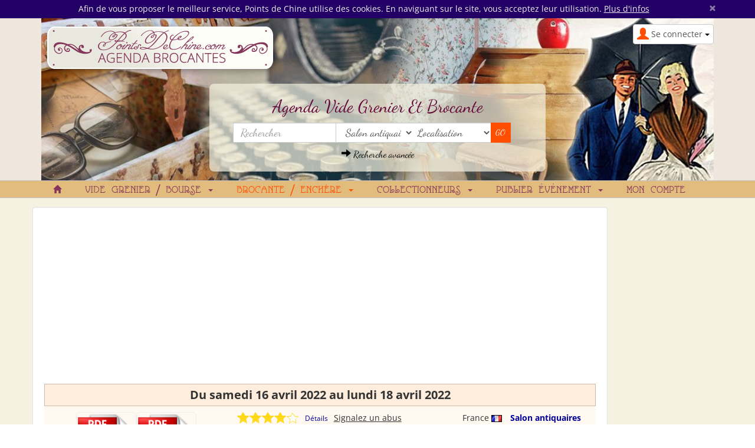

--- FILE ---
content_type: text/html; charset=utf-8
request_url: https://www.pointsdechine.com/49-eme-salon-des-antiquites-315659.html
body_size: 11448
content:
<!DOCTYPE html>
<html lang="fr" dir="ltr">
	<head prefix="og: http://ogp.me/ns# fb: http://ogp.me/ns/fb#">
	
	<meta charset="utf-8" /><title>49 ème SALON DES ANTIQUITES TEAM (Traditions) Antiquité - Brocante</title>
<meta name="keywords" content="salon, antiquites, team, traditions, antiquité, brocante, antiquaires" />
<meta name="description" content="49 ème SALON DES ANTIQUITES. TEAM (Traditions). EXPOSANTS PROFESSIONNELS. EXPERT et estimation GRATUITE des biens à la demande Fréquentation / Nombre d'exposants : 1500/35 Tarification ..." />
<meta name="author" content="Points de Chine" />
<meta name="generator" content="https://www.peel.fr/" />
<meta name="robots" content="all" />
<meta name="viewport" content="width=device-width, initial-scale=1.0" />
	<link rel="icon" type="image/x-icon" href="https://www.pointsdechine.com/upload/favicon.ico" />
	<link rel="shortcut icon" type="image/x-icon" href="https://www.pointsdechine.com/upload/favicon.ico" />		<link rel="stylesheet" href="https://www.pointsdechine.com/cache/css_minified_4fc2a992051e949a.css" media="all" />
	<style>
				</style>
	
		
<link rel="preload" href="https://www.pointsdechine.com/lib/fonts/glyphicons-halflings-regular.woff2" as="font" type="font/woff2" crossorigin />
	<!--[if lt IE 9]>
	<script src="https://www.pointsdechine.com/lib/js/html5shiv.js"></script>
    <script src="https://www.pointsdechine.com/lib/js/respond.js"></script>
	<![endif]-->
</head>
	<body vocab="http://schema.org/" typeof="WebPage">
						
						
		<!-- Début Total -->
		<div id="total" class="clearfix page_">
			<!-- Début header -->
						<div class="page_warning alert-dismissable"><div class="container"><div class="row"><div class="col-sm-12">Afin de vous proposer le meilleur service, Points de Chine utilise des cookies. En naviguant sur le site, vous acceptez leur utilisation. <a href="https://www.pointsdechine.com/legal.php" style="text-decoration:underline">Plus d'infos</a> <button type="button" class="close remember-close" data-dismiss="alert" id="page_warning_close">×</button></div></div></div></div>			<header id="main_header">
				<div class="navbar yamm navbar-default navbar-static-top">
					<div class="navbar-inner">
						<div class="container">
							<div class="navbar-header">
																										<div class="navbar-brand"><a href="https://www.pointsdechine.com/"><img src="https://www.pointsdechine.com/modeles/destockplus/images/logo_fr.png" alt="Points de Chine" /></a></div>
																																	<button type="button" class="navbar-toggle" data-toggle="collapse" data-target=".navbar-collapse">
									<span class="icon-bar"></span>
									<span class="icon-bar"></span>
									<span class="icon-bar"></span>
								</button>
																																																<div id="header_login" class="pull-right">
																		<div class="dropdown">
										<a class="dropdown-toggle btn btn-default" href="#" data-toggle="dropdown"><span class="visible-xs"><span class="glyphicon glyphicon-user header_user"></span><span class="caret"></span></span><span class="hidden-xs"><span class="glyphicon glyphicon-user header_user"></span><span class="header_user_text">Se connecter <span class="caret"></span></span></span></a>
										<div class="dropdown-menu">
											<div id="compte_login_mini" class="">
	<form class="entryform form-inline" role="form" method="post" action="https://www.pointsdechine.com/membre.php">
		<table class="module_login">
			<tr>
				<td>Email / pseudo :</td>
				<td class="module_login_email"><input type="text" class="form-control" name="email" value="" autocapitalize="none" /></td>
			</tr>
			<tr>
				<td>Mot de passe :<br />&nbsp;</td>
				<td class="module_login_password"><input type="password" class="form-control" size="32" name="mot_passe" value="" autocapitalize="none" />
					<p><a href="https://www.pointsdechine.com/utilisateurs/oubli_mot_passe.php">Mot de passe oublié ?</a></p>
				</td>
			</tr>
			<tr>
				<td class="module_login_submit" colspan="2"><input type="hidden" name="token" value="24720dbeac287be066ecf756cc3dde68" /><input type="submit" value="Se connecter" class="btn btn-success" /></td>
			</tr>
			<tr>
				<td class="center" style="padding-top:5px;" colspan="2">
																<div class="divider" role="presentation"></div>
						<p><a href="https://www.pointsdechine.com/mon_espace/inscription.php" class="btn btn-primary">Ouvrir un compte</a></p>
														</td>
			</tr>
		</table>
	</form>
</div>
										</div>
									</div>
								</div>
																									<div id="flags" style="text-align:right;"></div>
<div class="">
<div class="header_search_block col-sm-6 col-sm-offset-3 col-xs-10 col-xs-offset-1"><div id="top_search">
		<form class="entryform form-inline" role="form" method="get" action="https://www.pointsdechine.com/search.php" id="recherche">
				<fieldset>
			<input type="hidden" name="match" id="search_match" value="1" />
			<div id="search_wrapper" class="input-group">
									<div><p>Agenda Vide Grenier et Brocante</p></div>
								<div class="row">
					<div class="col-md-4">
						<input type="text" class="form-control" name="search" id="search" value="" title="Rechercher" placeholder="Rechercher" />
					</div>
									<div class="col-md-3">
						<span class="input-group-addon">
							<select class="form-control" id="search_category" name="cat_select">
								<option value="">Catégorie</option>
												<option value="115">Brocante / Enchère</option>				<option value="121">&nbsp;&nbsp;Braderie</option>						<option value="116">&nbsp;&nbsp;Brocante</option>						<option value="117">&nbsp;&nbsp;Marché aux puces</option>						<option value="122">&nbsp;&nbsp;Marché de Noël</option>						<option value="118" selected="selected" class="bold">&nbsp;&nbsp;Salon antiquaires</option>								<option value="125">Collectionneurs</option>				<option value="126">&nbsp;&nbsp;Bourse aux disques de collection</option>						<option value="127">&nbsp;&nbsp;Bourse aux livres et vieux papiers</option>						<option value="132">&nbsp;&nbsp;Bourse de collections diverses</option>						<option value="129">&nbsp;&nbsp;Bourse de miniatures</option>						<option value="131">&nbsp;&nbsp;Bourse philatélique</option>						<option value="133">&nbsp;&nbsp;Salon de collectionneurs</option>								<option value="100">Vide grenier / Bourse</option>				<option value="102">&nbsp;&nbsp;Bourse aux jouets</option>						<option value="101">&nbsp;&nbsp;Bourse aux livres</option>						<option value="108">&nbsp;&nbsp;Bourse d'échange / Foire au troc</option>						<option value="105">&nbsp;&nbsp;Bourse de puériculture</option>						<option value="110">&nbsp;&nbsp;Foire à tout</option>						<option value="113">&nbsp;&nbsp;Vide dressing</option>						<option value="111">&nbsp;&nbsp;Vide grenier</option>						<option value="114">&nbsp;&nbsp;Vide maison</option>				
							</select>
						</span>
					</div>
													<div class="col-md-3"><span class="input-group-addon">
<select class="form-control" id="search_location_in_header" name="location">
	<option value="">Localisation</option>
	
	<option value="d09" > Ariége</option>
	<option value="d01" >Ain</option>
	<option value="d02" >Aisne</option>
	<option value="d03" >Allier</option>
	<option value="d05" >Alpes (Hautes)</option>
	<option value="d04" >Alpes de Haute Provence</option>
	<option value="d06" >Alpes Maritimes</option>
	<option value="d07" >Ardéche</option>
	<option value="d08" >Ardennes</option>
	<option value="d10" >Aube</option>
	<option value="d11" >Aude</option>
	<option value="d12" >Aveyron</option>
	<option value="d90" >Belfort (Territoire de)</option>
	<option value="d13" >Bouches du Rhône</option>
	<option value="d14" >Calvados</option>
	<option value="d15" >Cantal</option>
	<option value="d16" >Charente</option>
	<option value="d17" >Charente Maritime</option>
	<option value="d18" >Cher</option>
	<option value="d19" >Corréze</option>
	<option value="d2A" >Corse du sud</option>
	<option value="d21" >Côte d'or</option>
	<option value="d22" >Côtes d'armor</option>
	<option value="d23" >Creuse </option>
	<option value="d24" >Dordogne</option>
	<option value="d25" >Doubs</option>
	<option value="d26" >Drôme</option>
	<option value="d91" >Essonne</option>
	<option value="d27" >Eure</option>
	<option value="d28" >Eure et Loir</option>
	<option value="d29" >Finistére</option>
	<option value="d30" >Gard</option>
	<option value="d31" >Garonne (Haute)</option>
	<option value="d32" >Gers</option>
	<option value="d33" >Gironde</option>
	<option value="d971" >Guadeloupe</option>
	<option value="d973" >Guyane</option>
	<option value="d2B" >Haute corse</option>
	<option value="d92" >Hauts de Seine</option>
	<option value="d34" >Hérault</option>
	<option value="d35" >Ile et Vilaine</option>
	<option value="d36" >Indre</option>
	<option value="d37" >Indre et Loire</option>
	<option value="d38" >Isére</option>
	<option value="d39" >Jura</option>
	<option value="d40" >Landes</option>
	<option value="d41" >Loir et Cher</option>
	<option value="d42" >Loire</option>
	<option value="d43" >Loire (Haute)</option>
	<option value="d44" >Loire Atlantique</option>
	<option value="d45" >Loiret</option>
	<option value="d46" >Lot</option>
	<option value="d47" >Lot et Garonne</option>
	<option value="d48" >Lozére</option>
	<option value="d49" >Maine et Loire</option>
	<option value="d50" >Manche</option>
	<option value="d51" >Marne</option>
	<option value="d52" >Marne (Haute)</option>
	<option value="d972" >Martinique</option>
	<option value="d53" >Mayenne</option>
	<option value="d976" >Mayotte</option>
	<option value="d54" >Meurthe et Moselle</option>
	<option value="d55" >Meuse</option>
	<option value="d56" >Morbihan</option>
	<option value="d57" >Moselle</option>
	<option value="d58" >Niévre</option>
	<option value="d59" >Nord</option>
	<option value="d60" >Oise</option>
	<option value="d61" >Orne</option>
	<option value="d75" >Paris</option>
	<option value="d62" >Pas de Calais</option>
	<option value="d63" >Puy de Dôme</option>
	<option value="d65" >Pyrénées (Hautes)</option>
	<option value="d64" >Pyrénées Atlantiques</option>
	<option value="d66" >Pyrénées Orientales</option>
	<option value="d974" >Réunion</option>
	<option value="d67" >Rhin (Bas)</option>
	<option value="d68" >Rhin (Haut)</option>
	<option value="d69" >Rhône</option>
	<option value="d70" >Saône (Haute)</option>
	<option value="d71" >Saône et Loire</option>
	<option value="d72" >Sarthe</option>
	<option value="d73" >Savoie</option>
	<option value="d74" >Savoie (Haute)</option>
	<option value="d77" >Seine et Marne</option>
	<option value="d76" >Seine Maritime</option>
	<option value="d93" >Seine Saint Denis</option>
	<option value="d79" >Sèvres (Deux)</option>
	<option value="d80" >Somme</option>
	<option value="d81" >Tarn</option>
	<option value="d82" >Tarn et Garonne</option>
	<option value="d95" >Val d'oise</option>
	<option value="d94" >Val de Marne</option>
	<option value="d83" >Var</option>
	<option value="d84" >Vaucluse</option>
	<option value="d85" >Vendée</option>
	<option value="d86" >Vienne</option>
	<option value="d87" >Vienne (Haute)</option>
	<option value="d88" >Vosges</option>
	<option value="d89" >Yonne</option>
	<option value="d78" >Yvelines</option>
	<option value="0" >---</option>
	<option value="r23" >Alsace</option>
	<option value="r1" >Aquitaine</option>
	<option value="r2" >Auvergne</option>
	<option value="r24" >Basse-Normandie</option>
	<option value="r3" >Bourgogne</option>
	<option value="r4" >Bretagne</option>
	<option value="r5" >Centre</option>
	<option value="r6" >Champagne Ardenne</option>
	<option value="r7" >Corse</option>
	<option value="r8" >DOM/TOM</option>
	<option value="r9" >Franche Comté</option>
	<option value="r17" >Haute Normandie </option>
	<option value="r10" >Ile de France</option>
	<option value="r11" >Languedoc Roussillon</option>
	<option value="r12" >Limousin</option>
	<option value="r13" >Lorraine</option>
	<option value="r14" >Midi Pyrénées</option>
	<option value="r15" >Nord Pas de Calais</option>
	<option value="r18" >Pays de la Loire</option>
	<option value="r19" >Picardie</option>
	<option value="r20" >Poitou Charentes</option>
	<option value="r21" >Provence Alpes Côte d'azur</option>
	<option value="r22" >Rhône Alpes</option>
	<option value="1" >---</option>
	<option value="c11" >Belgique</option>
	<option value="c16" >Chine (Rép. pop.)</option>
	<option value="c106" >Dominicaine (Rep.)</option>
	<option value="c1" >France</option>
	<option value="c125" >France - Guadeloupe</option>
	<option value="c115" >France - Guyane</option>
	<option value="c152" >Luxembourg</option>
	<option value="c58" >Suisse</option>
</select></span></div>
									<div class="col-md-2">
						<span class="input-group-btn left">
							<input type="submit" class="btn btn-default btn-header_search" value="GO" />
						</span>
					</div>
								</div>
				<div class="header_search_advanced_search_link_block">
					<a class="header_search_advanced_search_link" href="https://www.pointsdechine.com/search.php#advanced_search_form"><span class="glyphicon glyphicon-arrow-right"></span>&nbsp;Recherche avancée</a>
				</div>
			</div><!-- /input-group -->
		</fieldset>
	</form>
</div></div>
</div>
																								<div class="advertising6  header_basicblock header_advertising6  advertising6_fr " ><div class="ba_pu visible- "><script async src="//pagead2.googlesyndication.com/pagead/js/adsbygoogle.js"></script>
<!-- Pointsdechine Haut de page -->
<ins class="adsbygoogle"
     data-ad-client="ca-pub-4301409126823487"
     data-ad-slot="9068107729"
	 enable_page_level_ads= "true"></ins>
<script>
(adsbygoogle = window.adsbygoogle || []).push({});
</script></div></div>
<div class="menu  header_basicblock header_menu  menu_fr " >			</div>
		</div>
		
	</div>
	<div class="main_menu_wide_anchor"></div>
	<div class="navbar-inner main_menu_wide">
		<div class="container">

			<div class="navbar-collapse collapse">
				<nav class="main_menu">
					<ul id="menu1" class="nav navbar-nav">
																			<li class="menu_main_item menu_home">
															<a id="menu_65a0" href="https://www.pointsdechine.com/"><span class="glyphicon glyphicon-home"></span></a>
																							
						</li>
																										<li class="menu_main_item menu_ads_100 dropdown">
															<a id="menu_a8ad" href="https://www.pointsdechine.com/Vide-grenier-Bourse-1-100.html" class="dropdown-toggle" data-toggle="dropdown" role="button">Vide grenier / Bourse <span class="caret"></span></a>
																							
									<ul class="sousMenu dropdown-menu" role="menu">				<li class="minus">
			<a href="https://www.pointsdechine.com/Bourse-aux-jouets-1-102.html">Bourse aux jouets</a>
	</li>
						<li class="minus">
			<a href="https://www.pointsdechine.com/Bourse-aux-livres-1-101.html">Bourse aux livres</a>
	</li>
						<li class="minus">
			<a href="https://www.pointsdechine.com/Bourse-d-echange-Foire-au-troc-1-108.html">Bourse d'échange / Foire au troc</a>
	</li>
						<li class="minus">
			<a href="https://www.pointsdechine.com/Bourse-de-puericulture-1-105.html">Bourse de puériculture</a>
	</li>
						<li class="minus">
			<a href="https://www.pointsdechine.com/Foire-a-tout-1-110.html">Foire à tout</a>
	</li>
						<li class="minus">
			<a href="https://www.pointsdechine.com/Vide-dressing-1-113.html">Vide dressing</a>
	</li>
						<li class="minus">
			<a href="https://www.pointsdechine.com/Vide-grenier-1-111.html">Vide grenier</a>
	</li>
						<li class="minus">
			<a href="https://www.pointsdechine.com/Vide-maison-1-114.html">Vide maison</a>
	</li>
		</ul>
						</li>
																										<li class="menu_main_item menu_ads_115 active dropdown">
															<a id="menu_4a8d" href="https://www.pointsdechine.com/Brocante-Enchere-1-115.html" class="dropdown-toggle" data-toggle="dropdown" role="button">Brocante / Enchère <span class="caret"></span></a>
																							
									<ul class="sousMenu dropdown-menu" role="menu">				<li class="minus">
			<a href="https://www.pointsdechine.com/Braderie-1-121.html">Braderie</a>
	</li>
						<li class="minus">
			<a href="https://www.pointsdechine.com/Brocante-1-116.html">Brocante</a>
	</li>
						<li class="minus">
			<a href="https://www.pointsdechine.com/Marche-aux-puces-1-117.html">Marché aux puces</a>
	</li>
						<li class="minus">
			<a href="https://www.pointsdechine.com/Marche-de-Noel-1-122.html">Marché de Noël</a>
	</li>
						<li class="minus active">
			<a href="https://www.pointsdechine.com/Salon-antiquaires-1-118.html">Salon antiquaires</a>
	</li>
		</ul>
						</li>
																										<li class="menu_main_item menu_ads_125 dropdown">
															<a id="menu_a3d5" href="https://www.pointsdechine.com/Collectionneurs-1-125.html" class="dropdown-toggle" data-toggle="dropdown" role="button">Collectionneurs <span class="caret"></span></a>
																							
									<ul class="sousMenu dropdown-menu" role="menu">				<li class="minus">
			<a href="https://www.pointsdechine.com/Bourse-aux-disques-de-collection-1-126.html">Bourse aux disques de collection</a>
	</li>
						<li class="minus">
			<a href="https://www.pointsdechine.com/Bourse-aux-livres-et-vieux-papiers-1-127.html">Bourse aux livres et vieux papiers</a>
	</li>
						<li class="minus">
			<a href="https://www.pointsdechine.com/Bourse-de-collections-diverses-1-132.html">Bourse de collections diverses</a>
	</li>
						<li class="minus">
			<a href="https://www.pointsdechine.com/Bourse-de-miniatures-1-129.html">Bourse de miniatures</a>
	</li>
						<li class="minus">
			<a href="https://www.pointsdechine.com/Bourse-philatelique-1-131.html">Bourse philatélique</a>
	</li>
						<li class="minus">
			<a href="https://www.pointsdechine.com/Salon-de-collectionneurs-1-133.html">Salon de collectionneurs</a>
	</li>
		</ul>
						</li>
																										<li class="menu_main_item menu_sell dropdown">
															<a id="menu_d759" href="https://www.pointsdechine.com/modules/annonces/creation_annonce.php" class="dropdown-toggle" data-toggle="dropdown" role="button">Publier événement <span class="caret"></span></a>
																							<ul class="sousMenu dropdown-menu" role="menu" aria-labelledby="menu_d759">
																											<li>
																				<a href="https://www.pointsdechine.com/modules/annonces/creation_annonce.php">Publier des annonces</a>
																			</li>
																																					<li role="presentation" class="divider"></li>
																																					<li>
																				<a href="https://www.pointsdechine.com/annonces-gold">Annonces GOLD</a>
																			</li>
																																					<li>
																				<a href="https://www.pointsdechine.com/sponsor-categorie.html">Sponsor de catégorie</a>
																			</li>
																																					<li>
																				<a href="https://www.pointsdechine.com/publicite">Publicité</a>
																			</li>
																																					<li>
																				<a href="https://www.pointsdechine.com/nos-autres-services-3/creation-de-votre-site-16.html">Boutiques en ligne</a>
																			</li>
																																					<li>
																				<a href="https://www.pointsdechine.com/flux-d-annonces">Flux d'annonces</a>
																			</li>
																																					<li role="presentation" class="divider"></li>
																																					<li>
																				<a href="https://www.pointsdechine.com/nos-services.html">Comparer nos offres</a>
																			</li>
																																					<li>
																				<a href="https://www.pointsdechine.com/nos-autres-services">Nos autres services</a>
																			</li>
																																					<li>
																				<a href="https://www.pointsdechine.com/acheter/annonceur-0.html">Vitrine des annonceurs</a>
																			</li>
																																					<li role="presentation" class="divider"></li>
																																					<li>
																				<a href="https://www.pointsdechine.com/membre.php">Mon compte</a>
																			</li>
																																					<li>
																				<a href="https://www.pointsdechine.com/contact/">Contact</a>
																			</li>
																										</ul>
															
						</li>
																										<li class="menu_main_item menu_account">
															<a id="menu_4bb7" href="https://www.pointsdechine.com/membre.php">Mon compte</a>
																							
						</li>
																		</ul>
				</nav></div>

								
							</div>
						</div>
					</div>
				</div>
									<div class="container"></div>
							</header>
			<!-- Fin Header -->
						
			<!-- Début main_content -->
			<div id="main_content" class="column_3" style="clear:both">
								<div class="container">
					<div class="row">
						
						<!-- Début middle_column -->
						<div class="middle_column well col-sm-9 col-lg-10">
							
							<div class="middle_column_header">&nbsp;</div>
							<div class="middle_column_repeat">
																<a href="#" id="haut_de_page"></a>
								
								
								<div class="advertising17  top_vitrine_basicblock top_vitrine_advertising17  advertising17_fr " ><div class="ba_pu visible- "><script async src="//pagead2.googlesyndication.com/pagead/js/adsbygoogle.js"></script>
<!-- Pointsdechine Haut de page -->
<ins class="adsbygoogle"
     style="display:block;"
     data-ad-client="ca-pub-4301409126823487"
     data-ad-slot="8173368995"
	 data-ad-format="auto"></ins>
<script>
(adsbygoogle = window.adsbygoogle || []).push({});
</script></div></div>

			<div class="clearfix"></div>
			<div class="ads_list_date_title">Du samedi 16 avril 2022 au lundi 18 avril 2022</div>
			<div class="clearfix"></div>
			
<div class="adhtml_wrapper col-md-12">
	<div class="row">
		<div class="col-md-12">
			<div class="fp_ad">
				<div class="row">
			
					<div class="col-md-4">
						<div class="fp_image_grande">
							<div class="image_grande" id="slidingProduct315659"><a href="https://www.pointsdechine.com/cache/salon-antiquites-maquette-finale--qbyrks.pdf" onclick="return(window.open(this.href)?false:true);"><img src="https://www.pointsdechine.com/images/logoPDF_small.png" alt="pdf" /></a><a href="https://www.pointsdechine.com/cache/salon-antiquites-2022-bulletin-in-dvbayv.pdf" onclick="return(window.open(this.href)?false:true);"><img src="https://www.pointsdechine.com/images/logoPDF_small.png" alt="pdf" /></a></div>
						</div>
				
					<div class="partager">
						<div id="product_link_to_modules_container">
							
				<div class="row">
					<div  class="col-sm-12">
						<table>
							
							<tr>
								<td style="text-align: center; border:1px solid #ededed"><img src="https://www.pointsdechine.com/modules/annonces/images/0-fr.gif" alt="0" /><img src="https://www.pointsdechine.com/modules/annonces/images/5-fr.gif" alt="5" /><img src="https://www.pointsdechine.com/modules/annonces/images/4-fr.gif" alt="4" /><img src="https://www.pointsdechine.com/modules/annonces/images/8-fr.gif" alt="8" /></td>
							</tr>
							<tr>
								<td class="right top"><img src="https://www.pointsdechine.com/modules/annonces/images/bottom-meter-fr.gif" width="72" height="7" alt="" /></td>
							</tr>
						</table>
					</div>
				
				</div>
				
				<div class="product_link_to_modules_container_share_tools"><a href="https://www.pointsdechine.com/modules/avis/avis.php?ref=315659" class="title_label">Donnez votre avis<span class="glyphicon glyphicon-chevron-right"></span></a></div>
				<div class="product_link_to_modules_container_share_tools"><a href="https://www.pointsdechine.com/modules/avis/liste_avis.php?ref=315659" class="title_label">Lire les avis<span class="glyphicon glyphicon-chevron-right"></span></a></div>
									
				<div class="product_link_to_modules_container_share_tools"><a href="https://www.pointsdechine.com/modules/pensebete/ajouter.php?mode=ajout&amp;adsid=315659" class="label_partage">Ajouter au pense-bête<span class="glyphicon glyphicon-chevron-right"></span></a></div>
				<div class="product_link_to_modules_container_share_tools"><a class="print_link" href="https://www.pointsdechine.com/acheter/print-preview.php?ref=315659">Imprimer<span class="glyphicon glyphicon-chevron-right"></span></a></div>
	<table class="addthis_32x32_style">
		<tr>
			<td>
				<a class="addthis_button_twitter"></a>
			</td>
			<td>
				<a class="addthis_button_facebook"></a>
			</td>
			<td>
				<a class="addthis_button_pinterest_share"></a>
			</td>
		</tr>
	</table>
						</div>
					</div>

					</div>
					<div class="col-md-8">
						<div class="detail_annonce">
			
								
<div class="rating_bar_div">
	<div class="rating_table product_title_ad_standard">
		<div>
			
			<div class="rating_area middle">
				<ul id="unit_ul315659" class="unit-rating" style="width:105px;">
					<li class="current-rating" style="width:84px;">4/5</li><li><a href="https://www.pointsdechine.com/49-eme-salon-des-antiquites-315659.html" title="Voter : 1 sur 5" onclick="post_comment(1,315659, '','','https://www.pointsdechine.com', 'vote', 'true'); return false;" class="r1-unit" rel="nofollow">1</a></li><li><a href="https://www.pointsdechine.com/49-eme-salon-des-antiquites-315659.html" title="Voter : 2 sur 5" onclick="post_comment(2,315659, '','','https://www.pointsdechine.com', 'vote', 'true'); return false;" class="r2-unit" rel="nofollow">2</a></li><li><a href="https://www.pointsdechine.com/49-eme-salon-des-antiquites-315659.html" title="Voter : 3 sur 5" onclick="post_comment(3,315659, '','','https://www.pointsdechine.com', 'vote', 'true'); return false;" class="r3-unit" rel="nofollow">3</a></li><li><a href="https://www.pointsdechine.com/49-eme-salon-des-antiquites-315659.html" title="Voter : 4 sur 5" onclick="post_comment(4,315659, '','','https://www.pointsdechine.com', 'vote', 'true'); return false;" class="r4-unit" rel="nofollow">4</a></li><li><a href="https://www.pointsdechine.com/49-eme-salon-des-antiquites-315659.html" title="Voter : 5 sur 5" onclick="post_comment(5,315659, '','','https://www.pointsdechine.com', 'vote', 'true'); return false;" class="r5-unit" rel="nofollow">5</a></li>
				</ul>
			</div>
			<div class="details_area"><a href="https://www.pointsdechine.com/modules/annonces/rating_bar/popup_rating_ad.php?id=315659&amp;lang=fr" onclick="popupRatingAd('https://www.pointsdechine.com/modules/annonces/rating_bar/popup_rating_ad.php', 315659,'fr'); return false;" style="font-weight:normal;font-size:12px;" rel="nofollow">Détails</a></div>
			<div class="rating_bar_more_infos">France <img src="https://www.pointsdechine.com/lib/flag/fr.gif" width="18" height="12" alt="" title="France" />  <a href="https://www.pointsdechine.com/Salon-antiquaires-1-118.html" class="ads_list_category_name">Salon antiquaires</a></div>
			<div class="rapport-abus">
<div id="abuse_report_link_315659" style="display:inline-block">
	<p style="cursor:pointer;text-decoration: underline;" class="hidden-print" onclick="post_comment_abus(315659, '', 'https://www.pointsdechine.com', 'show', 'true', 'ad'); return false;">Signalez un abus</p>
</div></div><div class="clearfix"></div>
		</div>
	</div>
	<div id="comment_report_ajax_315659"></div>
</div>
				<span class="ads_list_categorie_cat_name">Salon antiquaires</span>
				<h1 class="titre_annonce"> 49 ème SALON DES ANTIQUITES<br>
							</h1>
							<div ><p>EXPOSANTS PROFESSIONNELS. EXPERT et estimation GRATUITE des biens à la demande</p><br />Fréquentation / Nombre d'exposants : 1500/35<br />Tarification : 5 € ADULTE GRATUIT JUSQU A 16 ANS<div style="margin-top:10px;">Localisation : <span class="bold">25 RUE NATIONALE, 41400 MONTRICHARD</span>,<br />Personne à contacter : <span class="bold">ANNICK COUCHARRIERE</span>, <span class="user_infos_telephone">06 11 08 57 21</span><br /></div></div>
						</div>
					</div>
				</div>
			</div>

		</div>
	</div>
<div class="user-info well col-md-12">
	<div class="row">
		<div class="col-md-4"><h3><a href="https://www.pointsdechine.com/team" class="user_infos_pseudo">TEAM</a></h3></div>
		<div class="div_verified_image right col-md-2"></div>
		<div class="col-md-6 right">
			<div class="bloc_detail">
				
<div>
	<ul class="unit-rating" style="width:105px;">
		<li class="current-rating" style="width:73.5px;">3.5/5</li>
	</ul>
</div>
				<div class="detail"><span class="underline" style="padding-left: 3px;"><a href="https://www.pointsdechine.com/modules/annonces/rating_bar/popup_rating_user.php?user_id=135152" onclick="popupRatingUser('https://www.pointsdechine.com/modules/annonces/rating_bar/popup_rating_user.php', 135152); return false;" title="Détail de la note"><span class="detail_button">Détail</span><span class="glyphicon glyphicon-chevron-right"></span></a></span></div>
			</div>
		</div>
		<div class="clearfix"></div>
		<div class="col-md-12">
			<div class="bold gris titredate">Inscrit le 10 mai 2019</div>
			<div class="bloc_coordonnees">
				<div class="row">
					<div class="col-md-6">
						
						<p><span class="user_infos_title">Siren : </span>79822155200010</p>

						<p>
				<span class="user_infos_title">Site web : </span><a class="user_infos_url_link" href="http://www.team-montrichard.fr" onclick="return(window.open(this.href)?false:true);">www.team-montrichard.fr</a>
				</p>
					</div>
					<div class="col-md-6"><p class="pull-right"><a href="https://www.pointsdechine.com/modules/messaging/message.php?userId=135152&ad_id=315659" class="btn btn-primary">Envoyer un email à TEAM</a></p>
				</div>
				</div>
			
			</div>
		</div>		
	</div>
</div>
	
<div class="clearfix"></div>
<div class="center"><a href="#" onclick="var form=document.createElement('form');form.style.visibility='hidden';form.method='POST';form.action='https://www.pointsdechine.com/49-eme-salon-des-antiquites-315659.html';var input = document.createElement('input');input.name='showmap';input.value='6b403e16a5915dbbe42c8b66b1b508d8';form.appendChild(input);document.body.appendChild(form);form.submit();">Voir la carte pour localiser l'adresse de cet événement</a></div>
</div>

<div class="clearfix"></div>
<div class="center"><div class="advertising18  bottom_vitrine_basicblock bottom_vitrine_advertising18  advertising18_fr " ><div class="ba_pu visible- "><script async src="//pagead2.googlesyndication.com/pagead/js/adsbygoogle.js"></script>
<!-- Pointsdechine Haut de page -->
<ins class="adsbygoogle"
     style="display:block;"
     data-ad-client="ca-pub-4301409126823487"
     data-ad-slot="7315405280"
	 data-ad-format="auto"></ins>
<script>
(adsbygoogle = window.adsbygoogle || []).push({});
</script></div></div>
</div>
			<div class="clearfix"></div>
<table class="full_width">
	<tr>
		<td class="center" style="padding-top:10px">
			Cette page concerne les brocantes et vide greniers de<br />49 ème SALON DES ANTIQUITES<br />
			<br />
			<span>Rechercher dans la catégorie : </span><span class="desc_lien"><a href="https://www.pointsdechine.com/Salon-antiquaires-1-118.html">Salon antiquaires</a></span><br />Rechercher dans la catégorie :<br />
			<span class="desc_lien"><a href="https://www.pointsdechine.com/acheter/recherche-fournisseur-0-salon.html">salon</a>, <a href="https://www.pointsdechine.com/acheter/recherche-fournisseur-0-antiquites.html">antiquites</a></span>
		</td>
	</tr>
</table>
	<div class="similar_ads">
	
	<div class="col-md-12">
		
<div class="ads_list row">
	<div class="col-md-12 ">
			<div class="clearfix"></div>
			<div class="ads_list_date_title">Samedi 13 juin 2026</div>
			<div class="list-item bg_standard_ad_2 well">
					
				<div class="col_head">
				
					<div class="col_head col_rating">
						
<div class="rating_bar_div">
	<div class="rating_table product_title_ad_standard">
		<div>
			
			<div class="rating_area middle">
				<ul id="unit_ul321066" class="unit-rating" style="width:105px;">
					<li class="current-rating" style="width:75.6px;">3.6/5</li><li><a href="https://www.pointsdechine.com/plaisir-de-chiner-2026-321066.html" title="Voter : 1 sur 5" onclick="post_comment(1,321066, '','','https://www.pointsdechine.com', 'vote', 'false'); return false;" class="r1-unit" rel="nofollow">1</a></li><li><a href="https://www.pointsdechine.com/plaisir-de-chiner-2026-321066.html" title="Voter : 2 sur 5" onclick="post_comment(2,321066, '','','https://www.pointsdechine.com', 'vote', 'false'); return false;" class="r2-unit" rel="nofollow">2</a></li><li><a href="https://www.pointsdechine.com/plaisir-de-chiner-2026-321066.html" title="Voter : 3 sur 5" onclick="post_comment(3,321066, '','','https://www.pointsdechine.com', 'vote', 'false'); return false;" class="r3-unit" rel="nofollow">3</a></li><li><a href="https://www.pointsdechine.com/plaisir-de-chiner-2026-321066.html" title="Voter : 4 sur 5" onclick="post_comment(4,321066, '','','https://www.pointsdechine.com', 'vote', 'false'); return false;" class="r4-unit" rel="nofollow">4</a></li><li><a href="https://www.pointsdechine.com/plaisir-de-chiner-2026-321066.html" title="Voter : 5 sur 5" onclick="post_comment(5,321066, '','','https://www.pointsdechine.com', 'vote', 'false'); return false;" class="r5-unit" rel="nofollow">5</a></li>
				</ul>
			</div>
			<div class="rating_bar_more_infos">France <img src="https://www.pointsdechine.com/lib/flag/fr.gif" width="18" height="12" alt="" title="France" />  69003 <a href="https://www.pointsdechine.com/Vide-grenier-1-111.html" class="ads_list_category_name">Vide grenier</a></div>
			<div class="rapport-abus">
<div id="abuse_report_link_321066" style="display:inline-block">
	<p style="cursor:pointer;text-decoration: underline;" class="hidden-print" onclick="post_comment_abus(321066, '', 'https://www.pointsdechine.com', 'show', 'false', 'ad'); return false;">Signalez un abus</p>
</div></div><div class="clearfix"></div>
		</div>
	</div>
	<div id="comment_report_ajax_321066"></div>
</div>
					</div>
				</div>
				<div>
					<div class="col_image center col-sm-4 col-md-3">
						<a title="PLAISIR DE CHINER 2026" href="https://www.pointsdechine.com/plaisir-de-chiner-2026-321066.html" ><img src="https://www.pointsdechine.com/upload/thumbs/visuel-pdc-2026-xjf5at-1d42dd.jpg" alt="PLAISIR DE CHINER 2026" /></a>
						
						
					</div>
					<div class="ads_content_p col-sm-8 col-md-6">

						<div>
							<div class="ads_list_title">
								<div><a href="https://www.pointsdechine.com/plaisir-de-chiner-2026-321066.html" class="annonce_liste_titre">PLAISIR DE CHINER 2026</a></div>
							</div>
						</div>

						<p class="ads_list_date">Samedi 13 juin 2026</p>
						
						<p class="ads_list_description">Le&nbsp;samedi 13 juin 2026, &laquo;Plaisir de Chiner&raquo; se d&eacute;roulera de&nbsp;7 &agrave; 19 heures&nbsp;sur les trottoirs des&nbsp;avenues Jean Jaur&egrave;s et Mar&eacute;chal de Saxe. Bibelots, objets d&rsquo;arts, v&ecirc;tements d&rsquo;occasions ou encore jouets d...</p>
					</div>
					
								<div class="infos_soc col-sm-12 col-md-3">
									
									<h3><a href="https://www.pointsdechine.com/l7rg">Lyon 7 Rive Gauche</a></h3>
									<ul>
										<li>69003 - 69007 - LYON</li><li>04 72 73 11 76</li>
									</ul>
								</div>
				</div>
				<div class="clearfix"></div>
			</div>

		</div>
	<div class="col-md-12 ">
			<div class="clearfix"></div>
			<div class="ads_list_date_title">Du samedi 11 avril 2026 au dimanche 12 avril 2026</div>
			<div class="list-item bg_standard_ad_1 well">
					
				<div class="col_head">
				
					<div class="col_head col_rating">
						
<div class="rating_bar_div">
	<div class="rating_table product_title_ad_standard">
		<div>
			
			<div class="rating_area middle">
				<ul id="unit_ul321046" class="unit-rating" style="width:105px;">
					<li class="current-rating" style="width:77.7px;">3.7/5</li><li><a href="https://www.pointsdechine.com/l-exposition-prehistoric-321046.html" title="Voter : 1 sur 5" onclick="post_comment(1,321046, '','','https://www.pointsdechine.com', 'vote', 'false'); return false;" class="r1-unit" rel="nofollow">1</a></li><li><a href="https://www.pointsdechine.com/l-exposition-prehistoric-321046.html" title="Voter : 2 sur 5" onclick="post_comment(2,321046, '','','https://www.pointsdechine.com', 'vote', 'false'); return false;" class="r2-unit" rel="nofollow">2</a></li><li><a href="https://www.pointsdechine.com/l-exposition-prehistoric-321046.html" title="Voter : 3 sur 5" onclick="post_comment(3,321046, '','','https://www.pointsdechine.com', 'vote', 'false'); return false;" class="r3-unit" rel="nofollow">3</a></li><li><a href="https://www.pointsdechine.com/l-exposition-prehistoric-321046.html" title="Voter : 4 sur 5" onclick="post_comment(4,321046, '','','https://www.pointsdechine.com', 'vote', 'false'); return false;" class="r4-unit" rel="nofollow">4</a></li><li><a href="https://www.pointsdechine.com/l-exposition-prehistoric-321046.html" title="Voter : 5 sur 5" onclick="post_comment(5,321046, '','','https://www.pointsdechine.com', 'vote', 'false'); return false;" class="r5-unit" rel="nofollow">5</a></li>
				</ul>
			</div>
			<div class="rating_bar_more_infos">France <img src="https://www.pointsdechine.com/lib/flag/fr.gif" width="18" height="12" alt="" title="France" />  04300 <a href="https://www.pointsdechine.com/Salon-de-collectionneurs-1-133.html" class="ads_list_category_name">Salon de collectionneurs</a></div>
			<div class="rapport-abus">
<div id="abuse_report_link_321046" style="display:inline-block">
	<p style="cursor:pointer;text-decoration: underline;" class="hidden-print" onclick="post_comment_abus(321046, '', 'https://www.pointsdechine.com', 'show', 'false', 'ad'); return false;">Signalez un abus</p>
</div></div><div class="clearfix"></div>
		</div>
	</div>
	<div id="comment_report_ajax_321046"></div>
</div>
					</div>
				</div>
				<div>
					<div class="col_image center col-sm-4 col-md-3">
						<a title="L’Exposition Préhistoric" href="https://www.pointsdechine.com/l-exposition-prehistoric-321046.html" ><img src="https://www.pointsdechine.com/upload/thumbs/aubagne-1-prehistoire-2026-jbadnd-7e1ed7.jpg" alt="L’Exposition Préhistoric" /></a>
						
						
					</div>
					<div class="ads_content_p col-sm-8 col-md-6">

						<div>
							<div class="ads_list_title">
								<div><a href="https://www.pointsdechine.com/l-exposition-prehistoric-321046.html" class="annonce_liste_titre">L'Exposition Préhistoric</a></div>
							</div>
						</div>

						<p class="ads_list_date">Du samedi 11 avril 2026 au dimanche 12 avril 2026</p>
						
						<p class="ads_list_description">Pour cette 5&egrave;me &eacute;dition du Salon des Min&eacute;raux nous avons le plaisir d&#39;accueillir l&rsquo;Exposition Pr&eacute;historic. &nbsp; Cette exposition sur 700 m&sup2; retrace&nbsp;l&rsquo;&eacute;volution de nos Anc&ecirc;tres&nbsp;et repr&eacute;sente les g...</p>
					</div>
					
								<div class="infos_soc col-sm-12 col-md-3">
									
									<h3><a href="https://www.pointsdechine.com/animotions_">ANIMOTIONS</a></h3>
									<ul>
										<li>13400 - AUBAGNE</li><li>06 73 10 96 46</li>
									</ul>
								</div>
				</div>
				<div class="clearfix"></div>
			</div>

		</div>
	<div class="col-md-12 ">
			<div class="clearfix"></div>
			<div class="ads_list_date_title">Dimanche 29 mars 2026</div>
			<div class="list-item bg_standard_ad_2 well">
					
				<div class="col_head">
				
					<div class="col_head col_rating">
						
<div class="rating_bar_div">
	<div class="rating_table product_title_ad_standard">
		<div>
			
			<div class="rating_area middle">
				<ul id="unit_ul321069" class="unit-rating" style="width:105px;">
					<li class="current-rating" style="width:54.6px;">2.6/5</li><li><a href="https://www.pointsdechine.com/12-vinyl-pop-up-market-de-montpellier-321069.html" title="Voter : 1 sur 5" onclick="post_comment(1,321069, '','','https://www.pointsdechine.com', 'vote', 'false'); return false;" class="r1-unit" rel="nofollow">1</a></li><li><a href="https://www.pointsdechine.com/12-vinyl-pop-up-market-de-montpellier-321069.html" title="Voter : 2 sur 5" onclick="post_comment(2,321069, '','','https://www.pointsdechine.com', 'vote', 'false'); return false;" class="r2-unit" rel="nofollow">2</a></li><li><a href="https://www.pointsdechine.com/12-vinyl-pop-up-market-de-montpellier-321069.html" title="Voter : 3 sur 5" onclick="post_comment(3,321069, '','','https://www.pointsdechine.com', 'vote', 'false'); return false;" class="r3-unit" rel="nofollow">3</a></li><li><a href="https://www.pointsdechine.com/12-vinyl-pop-up-market-de-montpellier-321069.html" title="Voter : 4 sur 5" onclick="post_comment(4,321069, '','','https://www.pointsdechine.com', 'vote', 'false'); return false;" class="r4-unit" rel="nofollow">4</a></li><li><a href="https://www.pointsdechine.com/12-vinyl-pop-up-market-de-montpellier-321069.html" title="Voter : 5 sur 5" onclick="post_comment(5,321069, '','','https://www.pointsdechine.com', 'vote', 'false'); return false;" class="r5-unit" rel="nofollow">5</a></li>
				</ul>
			</div>
			<div class="rating_bar_more_infos">France <img src="https://www.pointsdechine.com/lib/flag/fr.gif" width="18" height="12" alt="" title="France" />  30320 <a href="https://www.pointsdechine.com/Bourse-aux-disques-de-collection-1-126.html" class="ads_list_category_name">Bourse aux disques de collection</a></div>
			<div class="rapport-abus">
<div id="abuse_report_link_321069" style="display:inline-block">
	<p style="cursor:pointer;text-decoration: underline;" class="hidden-print" onclick="post_comment_abus(321069, '', 'https://www.pointsdechine.com', 'show', 'false', 'ad'); return false;">Signalez un abus</p>
</div></div><div class="clearfix"></div>
		</div>
	</div>
	<div id="comment_report_ajax_321069"></div>
</div>
					</div>
				</div>
				<div>
					<div class="col_image center col-sm-4 col-md-3">
						<a title="12° Vinyl Pop-Up Market de Montpellier" href="https://www.pointsdechine.com/12-vinyl-pop-up-market-de-montpellier-321069.html" ><img src="https://www.pointsdechine.com/upload/thumbs/affiche-100-x2dbtp-83251a.jpg" alt="12° Vinyl Pop-Up Market de Montpellier" /></a>
						
						
					</div>
					<div class="ads_content_p col-sm-8 col-md-6">

						<div>
							<div class="ads_list_title">
								<div><a href="https://www.pointsdechine.com/12-vinyl-pop-up-market-de-montpellier-321069.html" class="annonce_liste_titre">12° Vinyl Pop-Up Market de Montpellier</a></div>
							</div>
						</div>

						<p class="ads_list_date">Dimanche 29 mars 2026</p>
						
						<p class="ads_list_description">???????????????????????????????? 29 Mars, ???????? ???????????? ????̀ ????????????, ???????? ???????????????????? ???????????????????????????????? accueille le 12&deg; Vinyl Pop-Up Market de Montpellier. Venez chiner parmi des dizaines de milliers de ????????????, ????????????, ?...</p>
					</div>
					
								<div class="infos_soc col-sm-12 col-md-3">
									
									<h3><a href="https://www.pointsdechine.com/kicking">Kicking Music</a></h3>
									<ul>
										<li>34000 - Montpellier</li><li>06 15 96 79 54</li>
									</ul>
								</div>
				</div>
				<div class="clearfix"></div>
			</div>

		</div>
	<div class="clearfix"></div>

</div>
	</div>
	</div>							</div>
														<div class="middle_column_footer">&nbsp;</div>
						</div>
												<!-- Début right_column -->
						<div class="side_column right_column col-sm-3 col-lg-2">
							<div class="advertising3  right_basicblock right_advertising3  advertising3_fr " ><div class="ba_pu visible- "><script async src="//pagead2.googlesyndication.com/pagead/js/adsbygoogle.js"></script>
<!-- Pointsdechine Haut de page -->
<ins class="adsbygoogle"
     style="display:inline-block;width:160px;height:600px;"
     data-ad-client="ca-pub-4301409126823487"
     data-ad-slot="6586858184"></ins>
<script>
(adsbygoogle = window.adsbygoogle || []).push({});
</script></div><div class="ba_pu visible- "><div style="overflow: hidden; height: 600px; width: 160px;"><iframe src="https://www.destockplus.com/peel_vertical-banner.html" style="border:none; overflow:hidden; width:160px; height:600px;"></iframe></div></div></div>
<div class="sideblocktitle sideblocktitle_guide_simplified">
	<div class="well">
		<div class="sideblocktitle_header">
			<h2>Informations</h2>		</div>
		<div class="sideblocktitle_content_container">
			<div class="sideblocktitle_content"><ul>
		<li class="minus"><a href="https://www.pointsdechine.com/lire/qui-sommes-nous--3/qui-sommes-nous--5.html">Qui sommes-nous ?</a></li>
		<li class="minus"><a href="https://www.pointsdechine.com/lire/qui-sommes-nous--3/visite-guidee-4.html">Visite guidée</a></li>
		<li class="minus"><a href="https://www.pointsdechine.com/search.php">Recherche avancée</a></li>
								<li class="minus">
			<a href="https://www.pointsdechine.com/lire/notre-bibliotheque-23.html">Notre bibliothèque</a>
	</li>
		
	</ul>
</div>
		</div>
		<div class="sideblocktitle_footer"></div>
	</div>
</div><div class="sideblocktitle sideblocktitle_tagcloud">
	<div class="well">
		<div class="sideblocktitle_header">
			<h2>Les plus recherchés</h2>		</div>
		<div class="sideblocktitle_content_container">
			<div class="sideblocktitle_content"><div id="nuage">
		<a rel="nofollow" href="https://www.pointsdechine.com/search.php?match=1&amp;search=antiquaires" class="level0">antiquaires</a> 
		<a rel="nofollow" href="https://www.pointsdechine.com/search.php?match=1&amp;search=antiquites" class="level2">antiquites</a> 
		<a rel="nofollow" href="https://www.pointsdechine.com/search.php?match=1&amp;search=bourse" class="level5">bourse</a> 
		<a rel="nofollow" href="https://www.pointsdechine.com/search.php?match=1&amp;search=brocante" class="level10">brocante</a> 
		<a rel="nofollow" href="https://www.pointsdechine.com/search.php?match=1&amp;search=foire" class="level5">foire</a> 
		<a rel="nofollow" href="https://www.pointsdechine.com/search.php?match=1&amp;search=grenier" class="level9">grenier</a> 
		<a rel="nofollow" href="https://www.pointsdechine.com/search.php?match=1&amp;search=greniers" class="level5">greniers</a> 
		<a rel="nofollow" href="https://www.pointsdechine.com/search.php?match=1&amp;search=jouets" class="level0">jouets</a> 
		<a rel="nofollow" href="https://www.pointsdechine.com/search.php?match=1&amp;search=livres" class="level0">livres</a> 
		<a rel="nofollow" href="https://www.pointsdechine.com/search.php?match=1&amp;search=marche" class="level0">marche</a> 
		<a rel="nofollow" href="https://www.pointsdechine.com/search.php?match=1&amp;search=puces" class="level3">puces</a> 
		<a rel="nofollow" href="https://www.pointsdechine.com/search.php?match=1&amp;search=salon" class="level0">salon</a> 
	</div></div>
		</div>
		<div class="sideblocktitle_footer"></div>
	</div>
</div>
						</div>
						<!-- Fin right_column -->
											</div>
				</div>
				<!-- Fin middle_column -->
							</div>
			<!-- Fin main_content -->	
			<div class="push"></div>
		</div>
		<!-- Fin Total -->
		<div class="scroll_to_top"><a href="#"><span class="glyphicon glyphicon-circle-arrow-up"></span></a></div>				<!-- Début Footer -->
		<div id="footer" class="clearfix">
						<div class="container">
				<div class="affiche_contenu_html_footer">
										
				</div>
			</div>
						<footer class="footer">
				<div class="container">
										<div class="row">
										<div class="col-md-9"><div class="ba_pu visible- "><div style="overflow: hidden; height: 90px; width: 728px;"><iframe src="https://www.algomtl.com/banniere_fr_-YKtUynr8.html" style="border:none; overflow:hidden; width:728px; height:90px;"></iframe></div></div></div>
<div class="rss_bloc col-sm-4 col-md-3 footer_col">
	<a style="margin-right:5px;" href="http://www.facebook.com/pointsdechine" onclick="return(window.open(this.href)?false:true);"><img src="https://www.pointsdechine.com/modeles/destockplus/images/facebook.png" alt="F" title="Facebook" width="48" height="48" /></a>
	<a href="https://www.pointsdechine.com/modules/annonces/rss.php" ><img src="https://www.pointsdechine.com/modeles/destockplus/images/rss.png" alt="rss" style="vertical-align:top;" title="RSS" width="48" height="48" /></a>
</div>
<div class="clearfix"></div>
<div class="col-sm-4 col-md-3 footer_col"><ul>
		<li class="minus"><a href="https://www.pointsdechine.com/lire/qui-sommes-nous--3/qui-sommes-nous--5.html">Qui sommes-nous ?</a></li>
		<li class="minus"><a href="https://www.pointsdechine.com/lire/qui-sommes-nous--3/visite-guidee-4.html">Visite guidée</a></li>
		<li class="minus"><a href="https://www.pointsdechine.com/search.php">Recherche avancée</a></li>
		</ul>
</div>
<div class="col-sm-4 col-md-3 footer_col">
	<ul class="link">
				<li><a href="https://www.pointsdechine.com/contact/">Contact</a></li>
				<li><a href="https://www.pointsdechine.com/nos-partenaires">Nos Partenaires</a></li>
				<li><a href="https://www.pointsdechine.com/membre.php">Se connecter</a></li>
				<li><a href="https://www.pointsdechine.com/utilisateurs/enregistrement.php">S'inscrire</a></li>
				<li><a href="https://www.pointsdechine.com/legal.php">Informations légales</a></li>
				<li><a href="https://www.pointsdechine.com/cgv.php">Conditions de vente</a></li>
			</ul>
</div>

<div class="col-sm-4 col-md-3 footer_col">
<ul class="link">
    <li>Nos autres sites</li>
    <li><a onclick="return(window.open(this.href)?false:true);" href="http://www.destockplus.com/"><img alt="Destockage" src="https://www.pointsdechine.com/images/destock_plus_fr.png" /></a>
</li>
    <li><a onclick="return(window.open(this.href)?false:true);" href="http://www.algomtl.com/"><img alt="Import Export Algomtl" src="https://www.pointsdechine.com/images/algomtl.png" /></a>
</li>
<li><a onclick="return(window.open(this.href)?false:true);" href="http://www.peel.fr/"><img alt="Boutique en ligne PEEL" src="https://www.pointsdechine.com/images/peel_logo.png" /></a></li>
</ul>
</div>
<div class="col-sm-12 col-md-3 footer_col"><form class="entryform form-inline" role="form" action="https://www.pointsdechine.com/utilisateurs/newsletter.php?mode=inscription" id="newsletter_form" method="post">
	<div><span>Newsletter : </span></div>
	<div class="input-group">
		<input type="email" class="form-control" id="newsletter_email" name="email" value="" title="Votre email" placeholder="Votre email" autocapitalize="none" />
		<span class="input-group-btn"><input type="submit" class="btn btn-primary" value="OK" /></span>
		<input type="hidden" name="token" value="22bd12e054261123e165e59565a01a1a" />
	</div>
</form></div>
					<!-- div de fermeture pour la <div class="row"> -->
					</div>
																			<div class="clearfix"></div>
										<div class="footer_link"><p class="footer_end" style="text-align: center;">Site réalisé par l'<a href="https://www.advisto.fr/">agence web</a> <a href="https://www.advisto.fr/"><img alt="Agence web Advisto" style="padding-bottom:5px" src="https://www.pointsdechine.com/modeles/destockplus/images/advisto_logo.png" /></a> - Tous droits réservés</p></div>
					<div class="clearfix"></div>
									</div>
						</footer>
		</div>
		<!-- Fin Footer -->
		
		<script><!--//--><![CDATA[//><!--
			
	function loadScript(url,callback){
		var script = document.createElement("script");
		if(typeof document.attachEvent === "object"){
			// IE<=8
			script.onreadystatechange = function(){
				//once the script is loaded, run the callback
				if (script.readyState === "loaded" || script.readyState=="complete"){
					script.onreadystatechange = null;
					if (callback){callback()};
				};
			};  
		} else {
			// All other browsers
			script.onload = function(){
				//once the script is loaded, run the callback
				script.onload = null;
				if (callback){callback()};
			};
		};
		script.src = url;
		document.getElementsByTagName("head")[0].appendChild(script);
	};
	function downloadJSAtOnload() {
		if(async_launched) {
			return false;
		}
		async_launched = true;
		
		loadScript("https://www.pointsdechine.com/cache/js_minified_d2d2d1d6f7558966.js", function(){
				
		loadScript("https://www.pointsdechine.com/lib/js/add_widget300_this.js", function(){
				
	(function($) {
			
$("body").on("focus", "input.datepicker, .hasDatepicker:not('.nodays')", function(){
	if(!$(this).data("changeevent")) {
		$(this).data("changeevent", true);
		$(this).attr("autocomplete","off");
		if(!$(this).attr("placeholder") || $(this).attr("placeholder").length!=7) {
			$(this).on("change blur", function(){
				if($(this).val() == $(this).val().split("/").join("")) {
					if($(this).val().length == 6) {
						$(this).val($(this).val().substring(0,2) + "/" + $(this).val().substring(2,4) + "/20" + $(this).val().substring(4,6));
						$(this).trigger("change");
					} else if($(this).val().length == 8) {
						$(this).val($(this).val().substring(0,2) + "/" + $(this).val().substring(2,4) + "/" + $(this).val().substring(4,8));
						$(this).trigger("change");
					}
				}
			});
			$(this).attr("placeholder","jj/mm/aaaa");
		}
		if (false == $(this).hasClass("hasDatepicker")) {
			$(this).datepicker({
				dateFormat: "dd/mm/yy",
				changeMonth: true,
				changeYear: true,
				yearRange: "1902:2037",
				beforeShow: function(input, inst) {
					setTimeout(function(){
						$(".ui-datepicker").css("z-index", 9999999);
					}, 0);
				}
			});
	   }
   }
});
$("input.datepicker").attr("placeholder","jj/mm/aaaa");
$("input.datepicker, .hasDatepicker:not('.nodays')").attr("autocomplete","off").on("change blur", function(){
	if((!$(this).attr("placeholder") || $(this).attr("placeholder").length!=7) && $(this).val() == $(this).val().split("/").join("")) {
		if($(this).val().length == 6) {
			$(this).val($(this).val().substring(0,2) + "/" + $(this).val().substring(2,4) + "/20" + $(this).val().substring(4,6));
			$(this).trigger("change");
		} else if($(this).val().length == 8) {
			$(this).val($(this).val().substring(0,2) + "/" + $(this).val().substring(2,4) + "/" + $(this).val().substring(4,8));
			$(this).trigger("change");
		}
	}
});

			


		// Compatibilité pour iOS
		$(document).touchmove(function() { advisto_scroll() });
		$(window).scroll(function() { advisto_scroll() });


	bootbox.setDefaults({
		locale: "fr"
	});
	})(jQuery);
	
			});

			});

	}
	// Different browsers
	var async_launched = false;
	if(document.addEventListener) document.addEventListener("DOMContentLoaded", downloadJSAtOnload, false);
	else if (window.addEventListener) window.addEventListener("load", downloadJSAtOnload, false);
	else if (window.attachEvent) window.attachEvent("onload", downloadJSAtOnload);
	else window.onload = downloadJSAtOnload;
	// Si onload trop retardé par chargement d'un site extérieur
	setTimeout(downloadJSAtOnload, 10000);
	
		//--><!]]></script>

		<!-- Global site tag (gtag.js) - Google Analytics -->
<script async src="https://www.googletagmanager.com/gtag/js?id=G-9TQ1PCH2BB"></script>
<script>
  window.dataLayer = window.dataLayer || [];
  function gtag(){dataLayer.push(arguments);}
  gtag('js', new Date());

  gtag('config', 'UA-234902-30');
  gtag('config', 'G-9TQ1PCH2BB');
</script>

					
					</body>
</html>

--- FILE ---
content_type: text/html; charset=utf-8
request_url: https://www.google.com/recaptcha/api2/aframe
body_size: 267
content:
<!DOCTYPE HTML><html><head><meta http-equiv="content-type" content="text/html; charset=UTF-8"></head><body><script nonce="_fZ4cNIjtDbmlqdkPaqKLg">/** Anti-fraud and anti-abuse applications only. See google.com/recaptcha */ try{var clients={'sodar':'https://pagead2.googlesyndication.com/pagead/sodar?'};window.addEventListener("message",function(a){try{if(a.source===window.parent){var b=JSON.parse(a.data);var c=clients[b['id']];if(c){var d=document.createElement('img');d.src=c+b['params']+'&rc='+(localStorage.getItem("rc::a")?sessionStorage.getItem("rc::b"):"");window.document.body.appendChild(d);sessionStorage.setItem("rc::e",parseInt(sessionStorage.getItem("rc::e")||0)+1);localStorage.setItem("rc::h",'1769474075617');}}}catch(b){}});window.parent.postMessage("_grecaptcha_ready", "*");}catch(b){}</script></body></html>

--- FILE ---
content_type: application/javascript
request_url: https://www.pointsdechine.com/lib/js/add_widget300_this.js
body_size: 90425
content:
!function(t){function e(a){if(i[a])return i[a].exports;var o=i[a]={exports:{},id:a,loaded:!1};return t[a].call(o.exports,o,o.exports,e),o.loaded=!0,o.exports}var a=window.atwpjp;window.atwpjp=function(n,s){for(var l,r,h=0,c=[];h<n.length;h++)r=n[h],o[r]&&c.push.apply(c,o[r]),o[r]=0;for(l in s)t[l]=s[l];for(a&&a(n,s);c.length;)c.shift().call(null,e);return s[0]?(i[0]=0,e(0)):void 0};var i={},o={6:0};return e.e=function(t,a){if(0===o[t])return a.call(null,e);if(void 0!==o[t])o[t].push(a);else{o[t]=[a];var i=document.getElementsByTagName("head")[0],n=document.createElement("script");n.type="text/javascript",n.charset="utf-8",n.async=!0,n.src=e.p+""+({0:"menu",1:"mobilecompactexpand",2:"low-res-32-all-css",3:"high-res-all-css",4:"layers",5:"socialsignin",7:"counter-ie",8:"lightbox",9:"box",10:"low-res-32-all-white-css",11:"low-res-20-all-css",12:"low-res-css",13:"embed",14:"counter",15:"high-res-all-white-css",16:"ie67-css",17:"floating-css",18:"hi-res-css",20:"getcounts",21:"test",22:"api",23:"fbshare",24:"pinit",25:"link",26:"tweet",27:"linkedin",28:"bookmark",29:"pinterest_frame_tests",30:"fancy_frame_tests",31:"sh"}[t]||t)+"."+{0:"51d2399a1468411e2180",1:"01b2d7ace823e5329d8a",2:"4ada0eb35260898a1621",3:"6dffbabc195e9a4554e0",4:"054e2e4bff5c056f7035",5:"8fdf5deb6300c112fa46",7:"0d83b6cb2116915c23a1",8:"21cd4ea4d32c96145e86",9:"4aed8332a6436b17a14a",10:"66335484c379d67d7d92",11:"b892aa80427be812c031",12:"49cf289ddab21a3214bb",13:"4401704e45cf2901eaa2",14:"a18247b21832d31fa954",15:"eb03131fc8acd0b20d48",16:"910ba3313595cbc005ec",17:"d865f176dd81226d7319",18:"43d50e143b7bbbb25dec",19:"2cf02b27485fe2b4941e",20:"cd8520edeebaaecb2427",21:"17e1819b3e05d249cc94",22:"adc61a86a72a97d6da80",23:"c742fdfec3cbcd7ccc98",24:"d4c0d72bd08078ca36fc",25:"901d2b2d6d56a909cbf7",26:"b8b9982023e9602831ba",27:"0ef78f229fa11a63a919",28:"8078a7492ce3d29e6947",29:"d74617265ecbe9eb3692",30:"32cd494c1491bb39d255",31:"f54a3535d419f6621782"}[t]+".js",i.appendChild(n)}},e.m=t,e.c=i,e.p="//s7.addthis.com/static/",e(0)}([function(t,e,a){a(285),t.exports=a(88)},function(t){t.exports=function(t,e,a){var i,o;if(a=a||this,t&&e)for(i in t)if(t.hasOwnProperty instanceof Function){if(t.hasOwnProperty(i)&&(o=e.call(a,i,t[i],t),o===!1))break}else if(o=e.call(a,i,t[i],t),o===!1)break}},function(t,e,a){var i=a(72),o=navigator.userAgent.toLowerCase(),n={win:function(t){return/windows/.test(t)},xp:function(t){return/windows nt 5.1/.test(t)||/windows nt 5.2/.test(t)},osx:function(t){return/os x/.test(t)},chb:function(t){return/chrome/.test(t)&&parseInt(/chrome\/(.+?)\./.exec(t).pop(),10)>13},chr:function(t){return/chrome/.test(t)&&!/rockmelt/.test(t)},cho:function(t){return/chrome\/(1[2345678]|2\d)/.test(t)},iph:function(t){return/iphone/.test(t)||/ipod/.test(t)},dro:function(t){return/android/.test(t)},wph:function(t){return/windows phone/.test(t)},ipa:function(t){return/ipad/.test(t)},saf:function(t){return/safari/.test(t)&&!/chrome/.test(t)},opr:function(t){return/opera/.test(t)},ffx:function(t){return/firefox/.test(t)},ff2:function(t){return/firefox\/2/.test(t)},ffn:function(t){return/firefox\/((3.[6789][0-9a-z]*)|(4.[0-9a-z]*))/.test(t)},ie6:function(t){return/msie 6.0/.test(t)},ie7:function(t){return/msie 7.0/.test(t)},ie8:function(t){return/msie 8.0/.test(t)},ie9:function(t){return/msie 9.0/.test(t)},ie10:function(t){return/msie 10.0/.test(t)},ie11:function(t){return/trident\/7.0/.test(t)},msi:function(t){return/msie/.test(t)&&!/opera/.test(t)},mob:function(t){return/mobile|ip(hone|od|ad)|android|blackberry|iemobile|kindle|netfront|silk-accelerated|(hpw|web)os|fennec|minimo|opera m(obi|ini)|blazer|dolfin|dolphin|skyfire|zune/.test(t)}};t.exports=function(t,e){return e=e?e.toLowerCase():o,n[t](e)},i(n,function(e,a){t.exports[a]=e(o)}),function(){var e=document.compatMode,a=1;"BackCompat"===e?a=2:"CSS1Compat"===e&&(a=0),t.exports.mode=a,t.exports.msi&&(t.exports.mod=a)}()},function(t){function e(){return(r/1e3&l).toString(16)+("00000000"+Math.floor(Math.random()*(l+1)).toString(16)).slice(-8)}function a(t){var e;try{e=new Date(1e3*parseInt(t.substr(0,8),16))}catch(a){e=new Date}finally{return e}}function i(t){var e=a(t);return e.getTime()-864e5>(new Date).getTime()}function o(t,e){var i=a(t);return(new Date).getTime()-i.getTime()>1e3*e}function n(t){return t&&t.match(/^[0-9a-f]{16}$/)&&!i(t)}function s(t){return n(t)&&t.match(/^0{16}$/)}t.exports={makeCUID:e,isValidCUID:n,isOptOutCUID:s,isCUIDOlderThan:o};var l=4294967295,r=(new Date).getTime()},function(t,e,a){var i=a(38),o={},n=document,s=window;t.exports=function(t,e,a,l,r,h){if(!o[t]||h){var c=n.createElement("script"),d="https:"===s.location.protocol,v="",f=r?r:n.getElementsByTagName("head")[0]||n.documentElement;return c.setAttribute("type","text/javascript"),a&&c.setAttribute("async","async"),l&&c.setAttribute("id",l),(s.chrome&&s.chrome.self||s.safari&&s.safari.extension)&&(v=d?"https:":"http:",0===t.indexOf("//")&&(t=v+t)),c.src=(e||0===t.indexOf("//")?"":v+i())+t,f.insertBefore(c,f.firstChild),o[t]=1,c}return 1}},function(t,e,a){function i(t){var e=s(document.cookie,";");return e[t]}function o(t,e,a,i,o){var n=t+"="+e;o||(o=new Date,o.setYear(o.getFullYear()+2)),a||(n+="; expires="+o.toUTCString()),n+="; path=/;",i||(n+=" domain=",n+=l("msi")?".addthis.com":"addthis.com"),document.cookie=n}function n(t,e){o(t,"",!1,!Boolean(e),new Date(0))}var s=a(6),l=a(2);t.exports={read:i,write:o,kill:n}},function(t,e,a){var i=a(245),o=a(212);t.exports=function(t,e){return e=void 0!==e?e:"&",t=void 0!==t?t:"",o(t.split(e),function(t,e){try{var a=e.split("="),o=i(window.decodeURIComponent(a[0])),n=i(window.decodeURIComponent(a.slice(1).join("=")));o&&(t[o]=n)}catch(s){}return t},{})}},function(t){function e(t){return t.match(/(([^\/\/]*)\/\/|\/\/)?([^\/\?\&\#]+)/i)[0]}function a(t){return t.replace(e(t),"")}function i(t){return t.replace(/^(http|https):\/\//,"").split("/").shift()}function o(t){var e,a;if(t){if(-1!==t.search(/(?:\:|\/\/)/))return t;if(-1!==t.search(/^\//))return window.location.origin+t;if(-1!==t.search(/(?:^\.\/|^\.\.\/)/)){e=/\.\.\//g;var i=0===t.search(e)&&t.match(e).length||1,o=window.location.href.replace(/\/$/,"").split("/");return t=t.replace(e,"").replace(a,""),o.slice(0,o.length-i).join("/")+"/"+t}return window.location.href.match(/(.*\/)/)[0]+t}}function n(t){return t.split("//").pop().split("/").shift().split("#").shift().split("?").shift().split(".").slice(-2).join(".")}t.exports={getDomain:e,getQueryString:a,getDomainNoProtocol:i,getAbsoluteFromRelative:o,getHost:n}},function(t,e,a){function i(t){return t===Object(t)}function o(t){return"[object Array]"===Object.prototype.toString.call(t)}function n(t){var e;for(e in t)if(t.hasOwnProperty(e))return!1;return!0}var s=a(300),l=a(1),r={};l(["Arguments","Function","String","Number","Date","RegExp"],function(t,e){r[e.toLowerCase()]=function(t){return s(t)==="[object "+e+"]"}}),r["function"]=function(t){return"function"==typeof t},t.exports={string:r.string,"function":r["function"],number:r.number,emptyObj:n,object:i,array:Array.isArray||o}},function(t){function e(t,e,a,i){e&&(e.attachEvent?e[(t?"detach":"attach")+"Event"]("on"+a,i):e[(t?"remove":"add")+"EventListener"](a,i,!1))}function a(t,a,i){e(0,t,a,i)}function i(t,a,i){e(1,t,a,i)}t.exports={listen:a,unlisten:i}},function(t,e,a){var i=a(6);t.exports=function(t){var e,a=t.indexOf("#");return e=-1!==a?t.substring(a):"",i(e.replace(/^[^\#]+\#?|^\#?/,""))}},function(t){t.exports=function(t,e){var a,i=291;for(e=e||32,a=0;t&&a<t.length;a++)i=i*(t.charCodeAt(a)+a)+3&1048575;return(16777215&i).toString(e)}},function(t){function e(t){return"number"==typeof t&&t>-1&&t%1==0&&a>=t}var a=Math.pow(2,53)-1;t.exports=e},function(t){var e,a=window,i=a.console,o=0,n=!i||"undefined"==typeof i.log,s=(Array.prototype.slice,["error","warn","info","debug"]),l=s.length;try{!n&&a.location.hash.indexOf("atlog=1")>-1&&(o=1)}catch(r){}for(e={level:o};--l>=0;)!function(t,a){e[a]=n?function(){}:function(){}}(l,s[l]);t.exports=e},function(t){t.exports=function(){var t=[];return t.toString=function(){for(var t=[],e=0;e<this.length;e++){var a=this[e];t.push(a[2]?"@media "+a[2]+"{"+a[1]+"}":a[1])}return t.join("")},t}},function(t){function e(t,e){for(var a=0;a<t.length;a++){var i=t[a],n=r[i.id];if(n){n.refs++;for(var s=0;s<n.parts.length;s++)n.parts[s](i.parts[s]);for(;s<i.parts.length;s++)n.parts.push(o(i.parts[s],e))}else{for(var l=[],s=0;s<i.parts.length;s++)l.push(o(i.parts[s],e));r[i.id]={id:i.id,refs:1,parts:l}}}}function a(t){for(var e=[],a={},i=0;i<t.length;i++){var o=t[i],n=o[0],s=o[1],l=o[2],r=o[3],h={css:s,media:l,sourceMap:r};a[n]?a[n].parts.push(h):e.push(a[n]={id:n,parts:[h]})}return e}function i(){var t=document.createElement("style"),e=d();return t.type="text/css",e.appendChild(t),t}function o(t,e){var a,o,n;if(e.singleton){var r=f++;a=v||(v=i()),o=s.bind(null,a,r,!1),n=s.bind(null,a,r,!0)}else a=i(),o=l.bind(null,a),n=function(){a.parentNode.removeChild(a)};return o(t),function(e){if(e){if(e.css===t.css&&e.media===t.media&&e.sourceMap===t.sourceMap)return;o(t=e)}else n()}}function n(t,e,a){var i=["/** >>"+e+" **/","/** "+e+"<< **/"],o=t.lastIndexOf(i[0]),n=a?i[0]+a+i[1]:"";if(t.lastIndexOf(i[0])>=0){var s=t.lastIndexOf(i[1])+i[1].length;return t.slice(0,o)+n+t.slice(s)}return t+n}function s(t,e,a,i){var o=a?"":i.css;if(t.styleSheet)t.styleSheet.cssText=n(t.styleSheet.cssText,e,o);else{var s=document.createTextNode(o),l=t.childNodes;l[e]&&t.removeChild(l[e]),l.length?t.insertBefore(s,l[e]):t.appendChild(s)}}function l(t,e){var a=e.css,i=e.media,o=e.sourceMap;if(o&&"function"==typeof btoa)try{a+="\n/*# sourceMappingURL=data:application/json;base64,"+btoa(JSON.stringify(o))+" */",a='@import url("data:text/css;base64,'+btoa(a)+'")'}catch(n){}if(i&&t.setAttribute("media",i),t.styleSheet)t.styleSheet.cssText=a;else{for(;t.firstChild;)t.removeChild(t.firstChild);t.appendChild(document.createTextNode(a))}}var r={},h=function(t){var e;return function(){return"undefined"==typeof e&&(e=t.apply(this,arguments)),e}},c=h(function(){return/msie [6-9]\b/.test(window.navigator.userAgent.toLowerCase())}),d=h(function(){return document.head||document.getElementsByTagName("head")[0]}),v=null,f=0;t.exports=function(t,i){i=i||{},"undefined"==typeof i.singleton&&(i.singleton=c());var o=a(t);return e(o,i),function(t){for(var n=[],s=0;s<o.length;s++){var l=o[s],h=r[l.id];h.refs--,n.push(h)}if(t){var c=a(t);e(c,i)}for(var s=0;s<n.length;s++){var h=n[s];if(0===h.refs){for(var d=0;d<h.parts.length;d++)h.parts[d]();delete r[h.id]}}}}},function(t){t.exports=function e(t){if(null==t||"object"!=typeof t)return t;if(t instanceof Object){var a={};if("function"==typeof t.hasOwnProperty)for(var i in t)a[i]!==t&&t.hasOwnProperty(i)&&void 0!==t[i]&&(a[i]=e(t[i]));return a}return null}},function(t,e,a){function i(t,e){var a={};return c(t,function(t,i){a[i]=void 0!==t?t:e(i)}),a}function o(){return i(s("name","list"),h)}function n(){function t(){return""}return i(l("url"),t)}function s(t,e){var a,i,o=v[t],n={};return o&&o[e]?o[e]:(a=l(t),i=l(e),c(a,function(t,e){i[e]!==!1&&(n[e]=t)}),void 0===o&&(o={}),o[e]=n,n)}function l(t){var e={};return d[t]?d[t]:(c(r,function(a,i){e[i]=a[t]}),d[t]=e,e)}var r=a(32),h=a(95),c=a(72),d={},v={};t.exports={getObjectWithProp:l,list:o(),map:n()}},,function(t,e,a){function i(t){return h(g.cookie,";")[t]}function o(){return u?1:(r("xtc",1),1==i("xtc")&&(u=1),l("xtc",1),u)}function n(t){var e,a,i,o=t||_ate.dh||_ate.du||(_ate.dl?_ate.dl.hostname:""),n=v.getDomain(o);if(f.test(n))return!0;a=d(),i=["usarmymedia","govdelivery"];for(e in i)if(a==i[e])return!0;return!1}function s(t){_atc.xck||n(t)&&(_atc.xck=1)}function l(t,e){g.cookie&&(g.cookie=t+"=; expires=Thu, 01 Jan 1970 00:00:01 GMT; path=/"+(e?"; domain="+(c("msi")?"":".")+"addthis.com":""))}function r(t,e,a,i,o){p.at_sub||n(),_atc.xck||i&&(p.addthis_config||{}).data_use_cookies_ondomain===!1||(p.addthis_config||{}).data_use_cookies===!1||(o||(o=new Date,o.setYear(o.getFullYear()+2)),document.cookie=t+"="+e+(a?"":"; expires="+o.toUTCString())+"; path=/;"+(i?"":" domain="+(c("msi")?"":".")+"addthis.com"))}var h=a(6),c=a(2),d=a(98),v=a(7),f=/(?:\.mil|\.gov)$/,g=document,p=window,u=0;t.exports={rck:i,sck:r,kck:l,cww:o,gov:s,isgv:n}},function(t,e,a){var i=a(2),o=a(16),n=a(35),s=a(28),l=a(111),r=a(81),h=a(83),c=window,d=c.encodeURIComponent;t.exports=function(t,e,a,c){var v=_ate.share.uadd,f=h(_ate).clearOurFragment;if("more"===t&&s()>=300&&!i("wph")&&!i("iph")&&!i("dro")){var g=o(a||("undefined"==typeof _atw?addthis_share:_atw.share));g.url=d(g.url),g.title=d(g.title||(addthis_share||{}).title||"");var c="undefined"==typeof _atw?c:_atw.conf,p=_atc.rsrcs.bookmark+"#ats="+d(n(g))+"&atc="+d(n(c));if(i("msi")&&p.length>2e3){p=p.split("&atc")[0];var u={product:c.product,data_track_clickback:c.data_track_clickback,pubid:c.pubid,username:c.username,pub:c.pub,ui_email_to:c.ui_email_to,ui_email_from:c.ui_email_from,ui_email_note:c.ui_email_note};_atw.ics(t)&&(u.services_custom=_atw.ics(t)),p+="&atc="+d(n(u))}return p}return l()+(e?"feed.php":"email"===t&&s()>=300?"tellfriend.php":"bookmark.php")+"?v="+s()+"&winname=addthis&"+v(t,e,a,c)+(r.dr?"&pre="+d(f(r.dr)):"")+"&tt=0"+("more"===t&&i("ipa")?"&imore=1":"")+"&captcha_provider="+(i("msi")?"recaptcha":"nucaptcha")+(_ate.pro===!0?"&pro=1":"")}},function(t,e,a){var i=a(30),o=a(43);t.exports=function n(t,e,a){var s=window.decodeURIComponent;return t=t||"",e=e||"&",a=a||"=",i(t.split(e),function(t,i){try{var l=i.split(a),r=o(s(l[0])),h=o(s(l.slice(1).join(a)));(h.indexOf(e)>-1||h.indexOf(a)>-1)&&(h=n(h,e,a)),r&&(t[r]=h)}catch(c){}return t},{})}},function(t,e,a){var i=a(30),o=a(43);t.exports=function(t,e){return e=void 0!==e?e:"&",i(t,function(t,e,a){return a=o(a),a&&t.push(window.encodeURIComponent(a)+"="+window.encodeURIComponent(o(e))),t},[]).join(e)}},function(t,e,a){var i=a(12),o=a(24),n=a(47),s="[object Array]",l=Object.prototype,r=l.toString,h=o(h=Array.isArray)&&h,c=h||function(t){return n(t)&&i(t.length)&&r.call(t)==s||!1};t.exports=c},function(t,e,a){function i(t){return null==t?!1:c.call(t)==s?d.test(h.call(t)):n(t)&&l.test(t)||!1}var o=a(244),n=a(47),s="[object Function]",l=/^\[object .+?Constructor\]$/,r=Object.prototype,h=Function.prototype.toString,c=r.toString,d=RegExp("^"+o(c).replace(/toString|(function).*?(?=\\\()| for .+?(?=\\\])/g,"$1.*?")+"$");t.exports=i},function(t){function e(t){var e=typeof t;return"function"==e||t&&"object"==e||!1}t.exports=e},function(t,e,a){var i=a(20),o=a(110).clickifyURL,n=a(44),s=a(3).makeCUID,l=a(16);t.exports=function(t,e,a,r,h,c){var d=n(),v=r||e.url||"",f=e.xid||s(),g=l(e),p=a.data_track_clickback!==!1||a.data_track_linkback||"AddThis"===d||!d;return 0===v.toLowerCase().indexOf("http%3a%2f%2f")&&(v=window.decodeURIComponent(v)),h&&(g.xid=f,setTimeout(function(){(new Image).src=i("twitter"===t&&c?"tweet":t,0,g,a)},100)),p?o(v,t,f):v}},function(t,e,a){var i=a(3).isValidCUID,o=a(50);t.exports=function(t){var e;return t=t||"",e=o(t).shift().split("=").pop(),i(e)||t.indexOf("#at_pco=")>-1?t.split("#").shift():(e=t.split("#").slice(1).join("#").split(";").shift(),3===e.split(".").length&&(e=e.split(".").slice(0,-1).join(".")),12===e.length&&"."===e.substr(0,1)&&/[a-zA-Z0-9\-_]{11}/.test(e.substr(1))?t.split("#").shift():t)}},function(t){t.exports=function(){return!_atc.noup&&_atc.ver>=152?300:_atc.ver}},function(t){function e(t){for(var e,a,i,o,s,l,r,h="",c=0;c<t.length;)e=t.charCodeAt(c++),a=t.charCodeAt(c++),i=t.charCodeAt(c++),o=e>>2,s=(3&e)<<4|a>>4,l=(15&a)<<2|i>>6,r=63&i,isNaN(a)?l=r=64:isNaN(i)&&(r=64),h+=n.charAt(o)+n.charAt(s)+n.charAt(l)+n.charAt(r);return h}function a(t){var e,a,i,o,s,l,r,h="",c=0;for(t=t.replace(/[^A-Za-z0-9\-_\=]/g,"");c<t.length;)o=n.indexOf(t.charAt(c++)),s=n.indexOf(t.charAt(c++)),l=n.indexOf(t.charAt(c++)),r=n.indexOf(t.charAt(c++)),e=o<<2|s>>4,a=(15&s)<<4|l>>2,i=(3&l)<<6|r,h+=String.fromCharCode(e),64!=l&&(h+=String.fromCharCode(a)),64!=r&&(h+=String.fromCharCode(i));return h}function i(t){var e,a,i,o,s,l="",r=0;if(/^[0-9a-fA-F]+$/.test(t))for(;r<t.length;)e=parseInt(t.charAt(r++),16),a=parseInt(t.charAt(r++),16),i=parseInt(t.charAt(r++),16),o=e<<2|(isNaN(i)?3&a:a>>2),s=(3&a)<<4|i,l+=n.charAt(o)+(isNaN(i)?"":n.charAt(s));return l}function o(t){for(var e,a,i,o,s,l="",r=0;r<t.length;)o=n.indexOf(t.charAt(r++)),s=r>=t.length?0/0:n.indexOf(t.charAt(r++)),e=o>>2,a=isNaN(s)?3&o:(3&o)<<2|s>>4,i=15&s,l+=e.toString(16)+a.toString(16)+(isNaN(s)?"":i.toString(16));return l}var n="ABCDEFGHIJKLMNOPQRSTUVWXYZabcdefghijklmnopqrstuvwxyz0123456789-_=",s=window;t.exports={atob:s.atob?function(){return s.atob.apply(s,arguments)}:a,btoa:s.btoa?function(){return s.btoa.apply(s,arguments)}:e,hbtoa:i,atohb:o}},function(t){t.exports=function(t,e,a,i){if(!t)return a;if(t instanceof Array)for(var o=0,n=t.length,s=t[0];n>o;s=t[++o])a=e.call(i||t,a,s,o,t);else for(var l in t)t instanceof Object?t.hasOwnProperty(l)&&(a=e.call(i||t,a,t[l],l,t)):void 0!==t[l]&&(a=e.call(i||t,a,t[l],l,t));return a}},,function(t){t.exports={"100zakladok":{url:"100zakladok.ru"},"2tag":{url:"2tag.nl",name:"2 Tag"},"2linkme":{bg:"d8e8e8"},flipboard:{bg:"af2026"},tapiture:{bg:"2f5070"},internetarchive:{bg:"fff",name:"Wayback Machine"},whatsapp:{url:"whatsapp.com",bg:"29a628",name:"WhatsApp"},facebook:{bg:"305891",top:1},twitter:{bg:"2ca8d2",top:1},reddit:{top:1},stumbleupon:{bg:"e65229",name:"StumbleUpon",top:1},gmail:{url:"mail.google.com",bg:"484848",top:1},blogger:{bg:"f8883d",top:1},linkedin:{bg:"4498c8",name:"LinkedIn",top:1},tumblr:{bg:"384853",top:1},delicious:{bg:"19559e",top:1},yahoomail:{url:"compose.mail.yahoo.com",bg:"3a234f",name:"Y! Mail",top:1},hotmail:{url:"hotmail.msn.com",bg:"f89839",name:"Outlook"},a97abi:{bg:"d8e8e8"},menu:{bg:"f8694d",url:"api.addthis.com",list:!1},adfty:{bg:"9dcb43"},adifni:{bg:"3888c8"},amazonwishlist:{url:"amazon.com",name:"Amazon"},amenme:{bg:"0872d8",name:"Amen Me!"},aim:{url:"lifestream.aol.com",bg:"8db81d",name:"Lifestream",top:1},aolmail:{url:"webmail.aol.com",bg:"282828",name:"AOL Mail"},arto:{bg:"8db81d"},baang:{url:"baang.ir",bg:"f8ce2c"},baidu:{url:"cang.baidu.com",bg:"1d2fe3"},biggerpockets:{bg:"5f729d",name:"BiggerPockets"},bitly:{url:"bit.ly",bg:"f26e2a",name:"Bit.ly"},bizsugar:{bg:"2878ee",name:"BizSugar"},blinklist:{},bloggy:{url:"bloggy.se",bg:"ee2271"},blogmarks:{url:"blogmarks.net"},blurpalicious:{bg:"33b8f8"},bobrdobr:{url:"bobrdobr.ru",bg:"c8e8f8",top:1},bonzobox:{bg:"c83828",name:"BonzoBox"},socialbookmarkingnet:{url:"social-bookmarking.net",name:"BookmarkingNet"},bookmarkycz:{url:"bookmarky.cz",bg:"a81818",name:"Bookmarky.cz"},bookmerkende:{url:"bookmerken.de",bg:"558c15",name:"Bookmerken"},box:{url:"box.net",bg:"3088b1"},brainify:{bg:"2878ee"},bryderi:{url:"bryderi.se",bg:"191819",name:"Bryderi.se"},buddymarks:{name:"BuddyMarks"},buzzzy:{},camyoo:{bg:"ace8f7"},care2:{bg:"d8e8e8"},chiq:{bg:"ee2271"},cirip:{url:"cirip.ro"},citeulike:{url:"citeulike.org",bg:"0888c8",name:"CiteULike"},classicalplace:{bg:"102831",name:"ClassicalPlace"},cndig:{url:"cndig.org",bg:"d56a32"},colivia:{url:"colivia.de",bg:"88b748",name:"Colivia.de"},technerd:{bg:"316896",name:"Communicate"},cosmiq:{url:"cosmiq.de",bg:"4ca8d8",name:"COSMiQ"},curateus:{url:"curate.us",name:"Curate.us"},digaculturanet:{url:"digacultura.net",name:"DigaCultura"},digg:{bg:"080808",top:1},diggita:{url:"diggita.it",bg:"88b748"},digo:{url:"digo.it",bg:"abd4ec"},diigo:{bg:"0888d8"},domelhor:{bg:"29a628",url:"domelhor.net",name:"DoMelhor"},dotnetshoutout:{bg:"ed490d",name:".netShoutout"},douban:{bg:"0e7512"},draugiem:{url:"draugiem.lv",bg:"f47312",name:"Draugiem.lv"},dropjack:{bg:"c8e8f8"},dzone:{},efactor:{bg:"7797b7",name:"EFactor"},ekudos:{url:"ekudos.nl",bg:"0c58aa",name:"eKudos"},elefantapl:{url:"elefanta.pl",name:"elefanta.pl"},embarkons:{bg:"f8b016"},evernote:{bg:"7fce2c"},extraplay:{bg:"61af2b",name:"extraplay"},ezyspot:{bg:"d8e8f8",name:"EzySpot"},stylishhome:{bg:"bfd08d",name:"FabDesign"},fabulously40:{bg:"620e18"},informazione:{url:"fai.informazione.it"},fark:{bg:"5f729d"},farkinda:{bg:"8808f8"},fashiolista:{bg:"383838"},favable:{bg:"666666",name:"FAVable"},faves:{bg:"08aed9"},favlogde:{url:"favlog.de",bg:"6e6e6e",name:"favlog"},favoritende:{url:"favoriten.de",bg:"f88817",name:"Favoriten"},favoritus:{bg:"97462e"},financialjuice:{name:"Financial Juice"},flaker:{url:"flaker.pl",bg:"383838"},folkd:{},formspring:{url:"formspring.me",bg:"4798d8"},thefreedictionary:{bg:"4891b7",name:"FreeDictionary"},fresqui:{bg:"4798d8"},friendfeed:{bg:"75aaeb",name:"FriendFeed"},funp:{bg:"d8e8e8",name:"funP"},fwisp:{name:"fwisp"},gamekicker:{bg:"282828"},givealink:{url:"givealink.org",bg:"0872d8",name:"GiveALink"},govn:{url:"my.go.vn",bg:"0ca8ec",name:"Go.vn"},goodnoows:{bg:"884989",name:"Good Noows"},googletranslate:{url:"translate.google.com",bg:"2c72c8",name:"Translate"},greaterdebater:{bg:"666666",name:"GreaterDebater"},hackernews:{url:"news.ycombinator.com",bg:"f47312",name:"Hacker News"},hatena:{url:"b.hatena.ne.jp",bg:"08aed9",top:1},gluvsnap:{url:"healthimize.com",bg:"a82868",name:"Healthimize"},hedgehogs:{url:"hedgehogs.net",bg:"080808"},historious:{url:"historio.us",bg:"b84949",name:"historious"},hotklix:{},hootsuite:{},w3validator:{url:"validator.w3.org",bg:"165496",name:"HTML Validator"},identica:{url:"identi.ca",name:"Identi.ca"},ihavegot:{name:"ihavegot"},indexor:{url:"indexor.co.uk",bg:"8bd878"},instapaper:{},iorbix:{bg:"384853",name:"iOrbix"},isociety:{url:"isociety.be",bg:"096898",name:"iSociety"},iwiw:{url:"iwiw.hu",name:"iWiW"},jamespot:{bg:"f8b034"},jappy:{url:"jappy.de",bg:"d8d8d8",name:"Jappy Ticker",top:1},jumptags:{bg:"0898c7"},kaboodle:{bg:"b0282a"},kaevur:{bg:"080808"},kaixin:{url:"kaixin001.com",bg:"dd394e",name:"Kaixin Repaste"},kindleit:{url:"fivefilters.org",bg:"282828",name:"Kindle It"},kledy:{url:"kledy.de",bg:"8db81d"},kommenting:{},latafaneracat:{url:"latafanera.cat",name:"La tafanera"},librerio:{},linksgutter:{bg:"a15fa0",name:"Links Gutter"},linkshares:{url:"linkshares.net",bg:"0888c8",name:"LinkShares"},linkuj:{url:"linkuj.cz",bg:"5898d9",name:"Linkuj.cz"},livejournal:{bg:"0ca8ec",name:"LiveJournal",top:1},lockerblogger:{name:"LockerBlogger"},logger24:{bg:"d83838"},mymailru:{url:"connect.mail.ru",bg:"165496",name:"Mail.ru",top:1},markme:{url:"markme.me",bg:"d80808"},margarin:{url:"mar.gar.in",name:"mar.gar.in"},mashbord:{},meinvz:{url:"meinvz.net",name:"meinVZ"},mekusharim:{url:"mekusharim.walla.co.il"},memonic:{bg:"083568"},memori:{url:"memori.ru",bg:"ee2271",name:"Memori.ru"},meneame:{url:"meneame.net",name:"Menéame",top:1},myvidster:{bg:"93F217",name:"myVidster"},live:{url:"profile.live.com",bg:"d8e8f8",name:"Messenger",top:1},misterwong:{url:"mister-wong.com",bg:"a81818",name:"Mister Wong"},misterwong_de:{url:"mister-wong.de",name:"Mister Wong DE",bg:"080808",list:!1,top:1},moemesto:{url:"moemesto.ru",name:"Moemesto.ru"},moikrug:{url:"moikrug.ru",bg:"72aed0"},mrcnetworkit:{url:"mrcnetwork.it",bg:"abd4ec",name:"mRcNEtwORK"},myspace:{bg:"282828",top:1},n4g:{bg:"d80808",name:"N4G"},naszaklasa:{url:"nk.pl",bg:"4077a7",name:"Nasza-klasa"},netlog:{bg:"282828",name:"NetLog"},netvibes:{bg:"48d828"},netvouz:{},newsmeback:{bg:"316896",name:"NewsMeBack"},newstrust:{url:"newstrust.net",name:"NewsTrust"},newsvine:{bg:"64a556"},nujij:{url:"nujij.nl",bg:"c8080a"},odnoklassniki_ru:{url:"odnoklassniki.ru",bg:"d57819",name:"Odnoklassniki",top:1},oknotizie:{url:"oknotizie.virgilio.it",name:"OKNOtizie",top:1},openthedoor:{url:"otd.to",name:"OpenTheDoor"},dashboard:{bg:"f8694d",url:"api.addthis.com",list:!1},oyyla:{bg:"f6cf0e"},packg:{},pafnetde:{url:"pafnet.de",bg:"f4080d",name:"Pafnet"},pdfonline:{url:"savepageaspdf.pdfonline.com",name:"PDF Online"},pdfmyurl:{bg:"f89823",name:"PDFmyURL"},phonefavs:{name:"PhoneFavs"},planypus:{url:"planyp.us",bg:"0872d8"},plaxo:{bg:"318ef6"},plurk:{bg:"d56a32"},posteezy:{bg:"f8ce2c"},printfriendly:{bg:"88b748",name:"PrintFriendly"},pusha:{url:"pusha.se",bg:"0878ba"},qrfin:{url:"qrf.in",name:"QRF.in"},quantcast:{bg:"0878ba"},qzone:{url:"sns.qzone.qq.com"},pocket:{url:"getpocket.com"},rediff:{url:"share.rediff.com",bg:"d80808",name:"Rediff MyPage"},redkum:{bg:"f4080d",name:"RedKum"},scoopat:{url:"scoop.at",bg:"d80819",name:"Scoop.at"},scoopit:{url:"scoop.it",bg:"9dcb43",name:"Scoop.it"},sekoman:{url:"sekoman.lv",bg:"2a58a9"},select2gether:{url:"www2.select2gether.com",bg:"f8b016",name:"Select2Gether"},shaveh:{url:"shaveh.co.il"},shetoldme:{name:"She Told Me"},sinaweibo:{url:"v.t.sina.com.cn",bg:"f5ca59",name:"Sina Weibo"},smiru:{url:"smi2.ru",bg:"af122b",name:"SMI"},sodahead:{name:"SodaHead"},sonico:{bg:"0ca8ec"},spinsnap:{bg:"9dcb43",name:"SpinSnap"},sulia:{},yiid:{url:"spread.ly",bg:"984877",name:"Spreadly"},springpad:{url:"springpadit.com",bg:"f5ca59",name:"springpad"},startaid:{bg:"4498c8"},startlap:{url:"startlap.hu",bg:"4891b7"},storyfollower:{bg:"f8ce2c",name:"StoryFollower"},studivz:{url:"studivz.net",name:"studiVZ"},stuffpit:{bg:"2c72c8"},stumpedia:{},sunlize:{bg:"d80808"},svejo:{url:"svejo.net",bg:"f89823"},symbaloo:{bg:"4077a7"},taaza:{bg:"b52918",name:"TaazaShare"},tagza:{bg:"4888f8"},thewebblend:{bg:"bfd08d",name:"The Web Blend"},thinkfinity:{url:"community.thinkfinity.org",bg:"bfd08d"},thisnext:{bg:"282828",name:"ThisNext"},thrillon:{bg:"191919",name:"Thrill On"},throwpile:{bg:"f8b034"},topsitelernet:{url:"ekle.topsiteler.net",name:"TopSiteler"},transferr:{bg:"263847"},tuenti:{bg:"5f729d",top:1},tulinq:{bg:"0e7512"},tvinx:{bg:"0878a7"},twitthis:{name:"TwitThis"},typepad:{bg:"080808"},upnews:{url:"upnews.it",bg:"666666",name:"Upnews.it"},urlaubswerkde:{url:"urlaubswerk.de",bg:"f89823",name:"Urlaubswerk"},viadeo:{top:1},virb:{bg:"08aed9"},visitezmonsite:{bg:"e8f8f8",name:"VisitezMonSite"},vk:{url:"vkontakte.ru",name:"VKontakte",bg:"325078",top:1},vkrugudruzei:{url:"vkrugudruzei.ru",bg:"e65229",name:"vKruguDruzei"},voxopolis:{bg:"1097eb",name:"VOX Social"},vybralisme:{url:"vybrali.sme.sk",bg:"318ef6",name:"VybraliSME"},webnews:{url:"webnews.de",bg:"f4080d"},domaintoolswhois:{url:"domaintools.com",bg:"305891",name:"Whois Lookup"},wanelo:{},windows:{url:"api.addthis.com",name:"Windows Gadget"},wirefan:{bg:"d8f8f8",name:"WireFan"},wishmindr:{name:"WishMindr"},wordpress:{bg:"585858",name:"WordPress",top:1},wykop:{url:"wykop.pl",bg:"5898c7",top:1},xanga:{},xing:{name:"XING"},yahoobkm:{url:"bookmarks.yahoo.com",bg:"3a234f",name:"Y! Bookmarks",top:1},yammer:{bg:"2ca8d2"},yardbarker:{},yigg:{url:"yigg.de"},yoolink:{url:"go.yoolink.to",bg:"9dcb43"},yorumcuyum:{bg:"666666"},youmob:{bg:"191847",name:"YouMob"},yuuby:{bg:"290838"},zakladoknet:{url:"zakladok.net",name:"Zakladok.net"},ziczac:{url:"ziczac.it",name:"ZicZac"},zingme:{url:"link.apps.zing.vn",name:"ZingMe"},advqr:{name:"ADV QR"},apsense:{bg:"d78818",name:"APSense"},azadegi:{},balltribe:{bg:"620e18",name:"BallTribe"},beat100:{bg:"d8d8d8"},bland:{name:"Bland takkinn"},blogkeen:{bg:"db69b6"},buffer:{},cleanprint:{bg:"97ba7a",name:"CleanPrint"},cleansave:{bg:"64a556",name:"CleanSave"},cssbased:{bg:"394918",name:"CSS Based"},dudu:{bg:"3d3d3d"},email:{bg:"738a8d",top:1},favorites:{bg:"f5ca59",top:1},foodlve:{name:"Cherry Share"},gg:{name:"GG"},giftery:{bg:"484848",name:"Giftery.me"},gigbasket:{bg:"f8b034",name:"GigBasket"},google:{bg:"0868b9",top:1},google_plusone_share:{bg:"ce4d39",name:"Google+",top:1},irepeater:{name:"IRepeater"},jolly:{bg:"666666"},ketnooi:{bg:"1888b9"},lidar:{bg:"2ca8d2",name:"LiDAR Online"},link:{bg:"8e8e8e",name:"Copy Link"},mailto:{name:"Email App",top:1},mashant:{bg:"085878"},me2day:{bg:"7858c8",name:"me2day"},mendeley:{bg:"af122b"},mixi:{},pinterest_share:{bg:"c82828",name:"Pinterest",top:1},pinterest:{bg:"c82828",name:"Pinterest",list:!1,top:1},print:{bg:"738a8d",top:1},qrsrc:{name:"QRSrc.com"},raiseyourvoice:{bg:"666666",name:"Write Your Rep"},researchgate:{bg:"6e6e6e",name:"ResearchGate"},safelinking:{bg:"3888c8"},sharer:{bg:"0888C8",name:"WebMoney"},skyrock:{bg:"282828",name:"Skyrock Blog"},supbro:{bg:"383838",name:"SUP BRO"},surfingbird:{bg:"0ca8ec"},taringa:{bg:"165496",name:"Taringa!"},thefancy:{bg:"4ca8d8",name:"The Fancy"},toly:{name:"to.ly"},webshare:{bg:"080808",name:"WebShare"},werkenntwen:{bg:"72aed0",name:"WerKenntWen"},wowbored:{bg:"738a8d",name:"WowBored"},yookos:{bg:"0898d8"}}},,function(t,e,a){var i=a(30),o=a(42);t.exports=function(t,e){return e||(e=t.object||t.obj,t=t.subject||t.subj),i(o(arguments,1),function(t,e){return i(e,function(t,e,a){return t&&(t[a]=e),t},t)},t)}},function(t,e,a){var i=a(30),o=a(43);t.exports=function n(t,e,a){var s=window.encodeURIComponent;return e=e||"&",a=a||"=",i(t,function(t,i,l){return l=o(l),l&&t.push(s(l)+a+s(o("object"==typeof i?n(i,e,a):i))),t},[]).join(e)}},function(t,e,a){var i=a(112);t.exports=function(t){i().push(t)}},function(t,e,a){var i=window.encodeURIComponent,o=a(26),n=a(27),s=a(53),l=a(2);t.exports=function(t,e,a){var r=t.share_url_transforms||t.url_transforms||{},h=n(s(t.url,r,t,"mailto")),c=t.title||h;return e=e||{},"mailto:?body="+i(o("mailto",t,e,h,a))+"&subject="+(l("iph")?c:i(c))}},function(t){t.exports=function(){return window.addthis_cdn||window._atr}},function(t){t.exports=[]},function(t,e,a){function i(t){var e=t.params||{};return t.sendViewID&&(e.uid=c()),t.sendVisitID&&(e.uvs=n.getID()),t.sendPubID&&(e.pub=l()),t.sendDomainPort&&(e.dp=s(d.du)),t.sendClientVersion&&window._atc.rev&&(e.rev=window._atc.rev),e}function o(t,e){var a=i(e||{}),o=r(a),n=new Image(1,1);return n.src=t.indexOf("?")>-1?t+"&"+o:t+"?"+o,h.push(n),n}var n=a(130),s=a(7).getDomainNoProtocol,l=a(44),r=a(35),h=a(118),c=a(266),d=a(81);t.exports=o},function(t){t.exports=function(t){t.style&&(t.style.width=t.style.height="1px",t.style.position="absolute",t.style.top="-9999px",t.style.zIndex=1e5)}},function(t){t.exports=function(t){var e=Array.prototype.slice;return e.apply(t,e.call(arguments,1))}},function(t){t.exports=function(t){return t+="",t.replace(/(^\s+|\s+$)/g,"")}},function(t){t.exports=function(){var t=window,e=t.addthis_config_msg||{},a=t.addthis_config||{};return encodeURIComponent(e.pubid||e.username||e.pub||a.pubid||a.username||t.addthis_pub||"")}},function(t){t.exports=function(){return window.addthis_language||(window.addthis_config||{}).ui_language||(_ate.bro.msi?navigator.userLanguage:navigator.language)||"en"}},function(t,e,a){var i=a(1);t.exports=function(t,e,o){var n=a(8),s=n.array,l=n.object,r=n["function"],h=l(t),c=s(t),d=c?[]:{},v=o||this;if(!r(e))throw new TypeError(e+" is not a function");return c||h?(i(t,function(t,a,i){e&&e.call(v,t,a,i)&&(s(d)?d.push(a):d[t]=a)}),d):[]}},function(t){function e(t){return t&&"object"==typeof t||!1}t.exports=e},function(t,e,a){var i=a(12),o=a(24),n=a(25),s=a(238),l=o(l=Object.keys)&&l,r=l?function(t){if(t)var e=t.constructor,a=t.length;return"function"==typeof e&&e.prototype===t||"function"!=typeof t&&a&&i(a)?s(t):n(t)?l(t):[]}:s;t.exports=r},function(t,e,a){var i=a(2);t.exports=function(){return!(i("msi")&&"backcompat"===document.compatMode.toLowerCase())&&document.implementation.hasFeature("http://www.w3.org/TR/SVG11/feature#Image","1.1")}()},function(t,e,a){var i=a(3).isValidCUID,o=a(2),n=a(1);t.exports=function(t){var e;if(t=t||"",o("msi")&&t instanceof Object&&!t.length){var a="";n(t,function(t,e){a?a+="&"+t+"="+e:a=t+"="+e}),t=a}return e=t.split("#").pop().split(",").shift().split("=").pop(),i(e)?t.split("#").pop().split(","):[""]}},function(t){t.exports=function(t){var e,a,i=t.split("?").pop().toLowerCase().split("&"),o=/^(?:q|search|bs|wd|p|kw|keyword|query|qry|querytext|text|searchcriteria|searchstring|searchtext|sp_q)=(.*)/i;for(a=0;a<i.length;a++)if(e=o.exec(i[a]))return e[1];return!1}},function(t,e,a){var i=a(89).wasRequestMade,o=a(38),n=a(40),s=a(2),l=a(89).get,r=(a(4),!1),h=window;t.exports=function(){var t=o();try{l(),r||(s("ie6")&&(n(_atc.rsrcs.widgetpng),n(t+"static/t00/logo1414.gif"),n(t+"static/t00/logo88.gif"),h.addthis_feed&&n("static/r05/feed00.gif",1)),i()&&!h.addthis_translations?setTimeout(function(){r=1,a.e(0,function(){a(18)})}):(r=1,a.e(0,function(){a(18)})))}catch(e){}}},function(t,e,a){var i=a(270),o=a(264),n=a(27),s=a(261);
t.exports=function(t,e,a,l){return e||(e={}),e.remove||(e.remove=[]),e.remove.push&&(e.remove.push("sms_ss"),e.remove.push("at_xt"),e.remove.push("at_pco"),e.remove.push("fb_ref"),e.remove.push("fb_source")),e.remove&&(t=i(t,e.remove)),e.clean&&(t=o(t)),e.defrag&&(t=n(t)),e.add&&(t=s(t,e.add,a,l)),t}},function(t){t.exports=function(t,e){var a=window;a.addthis_share||(a.addthis_share={}),(e||t!==addthis_share.url)&&(addthis_share.imp_url=0)}},function(t){t.exports=function(){return{DIRECT:0,SEARCH:1,ON_DOMAIN:2,OFF_DOMAIN:4}}},,function(t,e,a){var i=a(121),o=a(84)().PINTEREST;t.exports=function(){i(o)}},function(t,e,a){function i(t,e,a,i,o){this.type=t,this.triggerType=e||t,this.target=a||i,this.triggerTarget=i||a,this.data=o||{},this.serialize=function(){if(f){var t=g({},this.data);return t.element=null,JSON.stringify({remoteEvent:{data:t,type:this.type,triggerType:this.triggerType,target:{},triggerTarget:{}}})}return""}}function o(t,e){this.target=t,this.queues={},this.remoteDispatcher=null,this.remoteFilter=null,this.defaultEventType=e||i}function n(t){var e=this.queues;return e[t]||(e[t]=[]),e[t]}function s(t,e){this.getQueue(t).push(e)}function l(t,e){t&&t.postMessage&&(this.remoteDispatcher=t,this.remoteFilter=e)}function r(t,e){var a=this,i=function(){var o=Array.prototype.slice.call(arguments,0);e.apply(this,o),a.removeEventListener(t,i)};a.addEventListener(t,i)}function h(t,e){var a=this.getQueue(t),i="string"==typeof a?a.indexOf(e):-1;-1!==i&&a.splice(i,1)}function c(t,e,a,i){var o=this;i?o.dispatchEvent(new o.defaultEventType(t,t,e,o.target,a)):setTimeout(function(){o.dispatchEvent(new o.defaultEventType(t,t,e,o.target,a))})}function d(t){var e,a=t.target,i=this.getQueue(t.type);for(e=0;e<i.length;e++)i[e].call(a,t.clone());try{!f||!this.remoteDispatcher||"function"!=typeof this.remoteDispatcher.postMessage||this.remoteFilter&&0!==t.type.indexOf(this.remoteFilter)||this.remoteDispatcher.postMessage(t.serialize(),"*")}catch(o){}}function v(t){return t?(u(w,function(e,a){t[e]=p(a,this)},this),t):void 0}var f=a(249),g=a(34),p=a(69),u=a(1),m=function(){},w={constructor:o,getQueue:n,addEventListener:s,once:r,removeEventListener:h,addRemoteDispatcher:l,dispatchEvent:d,fire:c,decorate:v},D={constructor:i,bubbles:!1,preventDefault:m,stopPropagation:m,clone:function(){return new this.constructor(this.type,this.triggerType,this.target,this.triggerTarget,g({},this.data))}};t.exports={PolyEvent:i,EventDispatcher:o},g(i.prototype,D),g(o.prototype,w)},function(t,e,a){var i=a(51);t.exports=function(t){var e=".com/",a=".org/",o=(t||"").toLowerCase(),n=0;return o&&o.match(/ws\/results\/(web|images|video|news)/)?n=1:o&&o.indexOf(!1)&&(o.match(/google.*\/(search|url|aclk|m\?)/)||o.indexOf("/pagead/aclk?")>-1||o.indexOf(e+"url")>-1||o.indexOf(e+"l.php")>-1||o.indexOf("/search?")>-1||o.indexOf("/search/?")>-1||o.indexOf("search?")>-1||o.indexOf("yandex.ru/clck/jsredir?")>-1||o.indexOf(e+"search")>-1||o.indexOf(a+"search")>-1||o.indexOf("/search.html?")>-1||o.indexOf("search/results.")>-1||o.indexOf(e+"s?bs")>-1||o.indexOf(e+"s?wd")>-1||o.indexOf(e+"mb?search")>-1||o.indexOf(e+"mvc/search")>-1||o.indexOf(e+"web")>-1||o.match(/aol.*\/aol/)||o.indexOf("hotbot"+e)>-1)&&0!=i(t)&&(n=1),Boolean(n)}},function(t){t.exports=function(t,e,a){var i,o=[];if(a=void 0!==a?a:this,null===t||void 0===t)return o;for(i in t)t.hasOwnProperty(i)&&o.push(e.call(a,t[i],i));return o}},function(t){var e=window,a=!!e.postMessage&&-1!==(""+e.postMessage).toLowerCase().indexOf("[native code]");t.exports=a},function(t,e,a){var i=a(32),o=a(77),n="e8e8e8";t.exports=function(t){var e=i[t]||o[t];return("#"+(e&&e.bg||n)).toLowerCase()}},function(t,e,a){var i=a(6);t.exports=function(t){var e,a=t.indexOf("?");return e=-1!==a?t.substring(a):"",i(e.replace(/^[^\?]+\??|^\??/,""))}},function(t,e,a){function i(t){var e=l[t]&&l[t].top,a=r[t]&&r[t].top;return e||a}function o(t){var e,a={};return v[t]?v[t]:(e=c(s(t)),h(e,function(t,e){t&&(a[e]=t)}),v[t]=a,a)}function n(t){var e=!1;return h(d,function(a){a===t&&(e=!0)}),e}var s=a(17).getObjectWithProp,l=a(32),r=a(77),h=a(72),c=a(241),d=["tweet","google_plusone","stumbleupon_badge","pinterest_pinit","facebook_send","linkedin_counter","facebook_share","counter"],v={};t.exports={isTop:i,top:o("top"),isNative:n}},,,,function(t,e,a){var i=a(57),o=a(91),n=a(139),s=a(20),l=a(275),r=a(295),h=a(37),c=a(27),d=a(109),v=a(26),f=a(2),g=a(120),p=a(82),u=a(78),m=a(117),w=a(53),D=a(44),F=a(16),x=a(148),b=a(294),C=window,E=document;t.exports=function(t,e){var a=C.addthis_config?F(C.addthis_config):{},z=C.addthis_share?F(C.addthis_share):{};switch(e=e||{},a.product=e.product,a.pubid=D(),z.service=t,z.url=void 0!==e.url?e.url:z.url,z.title=void 0!==e.title?e.title:z.title,z.description=void 0!==e.description?e.description:z.description,t){case"addthis":case"more":case"bkmore":case"compact":a.ui_pane="",f.mob?b():u(E.body,"more","","",a,z);break;case"mailto":C.location.href=h(z,a,1);break;case"email":f("mob")?C.location.href=h(z,a,1):(a.ui_pane="email",-1===document.location.href.search(/bookmark\.php/)?_ate.share.inBm()&&_ate.xf.upm?_ate.xf.send(window.parent,"addthis.expanded.pane",{pane:"email"}):_ate.menu.open((_ate.maf||{}).sib,a,z):(l(t,z,a),a.ui_pane="email",u(E.body,"more","","",a,z)));break;case"pinterest":case"pinterest_share":l("pinterest_share",z,a),i(),_ate.menu.close();break;case"thefancy":l(t,z,a),o(),_ate.menu.close();break;case"favorites":var _=z.url,M=z.title,k=f("win")?"Control":"Command",y=z.share_url_transforms||z.url_transforms,A="Press <"+k+">+D to bookmark in ";M=x(M),_=c(_),_=w(_,y,z,t),_=v(t,z,a,_,1),f("ipa")?alert("Tap the <plus> to bookmark in Safari"):f("saf")||f("chr")?alert(A+(f("chr")?"Chrome":"Safari")):f("opr")?alert(A+"Opera"):f("ffx")&&!C.sidebar.addPanel?alert(A+"Firefox"):E.all?C.external.AddFavorite(_,M):C.sidebar.addPanel(M,_,"");break;case"print":l(t,z,a),r();break;case"link":a.ui_pane="link",-1===document.location.href.search(/bookmark\.php/)?_ate.share.inBm()&&_ate.xf.upm?_ate.xf.send(window.parent,"addthis.expanded.pane",{pane:"link"}):_ate.menu.open((_ate.maf||{}).sib,a,z):u(E.body,"link","","",a,z);break;case"whatsapp":n(z,a),_ate.menu.close();break;default:"twitter"===t&&(z.title=window.encodeURIComponent(z.title)),d(t)?p(t,z,a):_ate.share.inBm()?m(s(t,0,z,a),"_blank"):g(t,z,a)}_ate.ed.fire("addthis.menu.share",addthis,z),_ate.gat(t,z.url,a,z)}},function(t,e,a){var i=a(42);t.exports=function(){var t=i(arguments,0),e=t.shift(),a=t.shift();return function(){return e.apply(a,t.concat(i(arguments,0)))}}},,,function(t,e,a){t.exports=a(211)},function(t,e,a){function i(t,e,a){if("function"!=typeof t)return o;if("undefined"==typeof e)return t;switch(a){case 1:return function(a){return t.call(e,a)};case 3:return function(a,i,o){return t.call(e,a,i,o)};case 4:return function(a,i,o,n){return t.call(e,a,i,o,n)};case 5:return function(a,i,o,n,s){return t.call(e,a,i,o,n,s)}}return function(){return t.apply(e,arguments)}}var o=a(76);t.exports=i},function(t){function e(t,e){return t=+t,e=null==e?a:e,t>-1&&t%1==0&&e>t}var a=Math.pow(2,53)-1;t.exports=e},function(t,e,a){(function(e){var i=a(24),o=/\bthis\b/,n=Object.prototype,s=(s=e.window)&&s.document,l=n.propertyIsEnumerable,r={};!function(){r.funcDecomp=!i(e.WinRTError)&&o.test(function(){return this}),r.funcNames="string"==typeof Function.name;try{r.dom=11===s.createDocumentFragment().nodeType}catch(t){r.dom=!1}try{r.nonEnumArgs=!l.call(arguments,1)}catch(t){r.nonEnumArgs=!0}}(0,0),t.exports=r}).call(e,function(){return this}())},function(t){function e(t){return t}t.exports=e},function(t){t.exports={addthis:{bg:"FC6D4C",top:1},behance:{bg:"1377FF"},compact:{bg:"FC6D4C",top:1},disqus:{bg:"2E9FFF"},etsy:{bg:"EA6D24"},expanded:{bg:"FC6D4C",top:1},flickr:{bg:"E7EDEF"},foursquare:{bg:"81D5F2"},google_follow:{bg:"CF4832",top:1},instagram:{bg:"285A85",top:1},more:{bg:"FC6D4C",top:1},rss:{bg:"EF8647",top:1},vimeo:{bg:"8AC8EB"},youtube:{bg:"CC1F1F",top:1}}},function(t,e,a){var i=a(36),o=a(52);t.exports=function n(t,e,a,s,l,r){_ate.ao===n?(i(["open",t,e,a,s,l,r]),o()):_ate.ao.apply(this,arguments)}},function(t,e,a){var i=a(7).getHost,o=a(55)(),n=a(59);t.exports=function(t,e,a){var s=o.DIRECT;return a=void 0===a||a||"https:"==window.location.protocol,e=i(void 0===e?window.location.href:e),t&&(s|=e===i(t)?o.ON_DOMAIN:o.OFF_DOMAIN),!a&&n(t)&&(s|=o.SEARCH),s}},function(t,e,a){var i=a(11),o=window;t.exports=function(){var t,e=i(navigator.userAgent,16),a=(new Date).getTimezoneOffset()+""+navigator.javaEnabled()+(navigator.userLanguage||navigator.language),n=o.screen.colorDepth+""+o.screen.width+o.screen.height+o.screen.availWidth+o.screen.availHeight,s=navigator.plugins;try{if(t=s.length,t>0)for(var l=0;l<Math.min(10,t);l++)5>l?a+=s[l].name+s[l].description:n+=s[l].name+s[l].description}catch(r){}return e.substr(0,2)+i(a,16).substr(0,3)+i(n,16).substr(0,3)}},function(t){var e=document;t.exports={du:e.location.href,dh:e.location.hostname,dr:e.referrer}},function(t,e,a){var i=a(20),o=a(116),n=a(37),s=a(28),l=a(2),r=window;t.exports=function(t,e,a,h,c,d){var v={wordpress:{width:720,height:570},linkedin:{width:600,height:475},facebook:{width:675,height:375},hootsuite:{width:800,height:500},email:s()>=300?{width:660,height:660}:{width:735,height:450},more:s()>=300?{width:660,height:716}:{width:735,height:450},vk:{width:720,height:290},raiseyourvoice:{width:480,height:635},"default":{width:550,height:450}},f=i(t,0,e,a);return a.ui_use_same_window?r.location.href=f:"email"===t&&l("mob")?r.location.href=n(e,a,1):"more"!==t?o(f,h||(v[t]||v["default"]).width,c||(v[t]||v["default"]).height,d):_ate.share.imgOcw(o(f,h||(v[t]||v["default"]).width,c||(v[t]||v["default"]).height,d,!0)),!1}},function(t,e,a){var i,o=a(40),n=a(41),s=a(3).makeCUID,l=(a(3).isValidCUID,a(122)),r=a(44),h=(a(22),a(1),a(13)),c=a(4),d=a(136),v=a(50),f=a(27),g=a(53),p=(new Date).getTime(),u=0,m=null,w=window.encodeURIComponent,D=1;t.exports=function(t){function e(){return Math.floor(((new Date).getTime()-p)/100).toString(16)}function a(t){return 0===u&&(u=t||s()),u}function F(t,e,a){null!==m&&clearTimeout(m),t&&(m=setTimeout(function(){e(!!a)},l))}function x(t,a){return w(t)+"="+w(a)+";"+e()}function b(){var e=r()||"unknown";return"AT-"+e+"/-/"+t.ab+"/"+a()+"/"+D++ +(null!==t.uid?"/"+t.uid:"")}function C(e){e=e.split("/");var a=(e.shift(),e.shift(),e.shift()),i=e.shift(),o=e.shift(),n=e.shift();a&&(t.ab=t.ab),i&&(t.sid=u=i),o&&(D=o),n&&(t.uid=n)}function E(t){"string"==typeof t&&(t={url:t});var e=t.url,a=t.params,i=t.js,s=t.rand,l=t.close,r=e+(a?"?"+(s?d()+(2==s?"&colc="+(new Date).getTime():""):"")+"&"+a:"");if(i)c(r,1);else if(l){var v=document,f=v.createElement("iframe");f.id="_atf",f.src=r,n(f),v.body.appendChild(f),f=v.getElementById("_atf")}else o(r);h.debug("u="+r)}function z(e){return i?i:i=t.ad.getPixelatorParameters(e,1)}function _(e){var a=t.ljep||"//m.addthis.com/live/red_lojson/",i=2,o="100eng",n=t.getPixelatorParameters(o,null,"ev="+e),s=(z(t.ad.type.ENGAGEMENT)||{})._str||"";E({url:a+o+".json",params:n+"&callback=_ate.track.her"+s,rand:i,js:1})}function M(){}return{formatCustomEvent:x,handleEngagementResponse:M,clearOurFragment:f,getOurFragment:v,mungeURL:g,ssid:a,sta:b,uns:C,loadPixel:E,scheduleTransmit:F,sendEngagement:_}}},function(t){t.exports=function(){return{PINTEREST:"//assets.pinterest.com/js/pinmarklet.js",FANCY:"//fancy.com/bookmarklet/fancy_tagger.js"}}},function(t,e,a){var i=a(9).listen,o={};t.exports=function(t){function e(e,a){return function(){var i,o,n=Array.prototype.slice.call(arguments,0),r=n[n.length-1];r&&r.constructor===Function&&(o=n.pop(),i=s++,l[e]?l[e][i]=o:(l[e]={},l[e][i]=o)),t.contentWindow.postMessage(JSON.stringify({type:"api.request",api:e,method:a,args:n,id:i}),t.src)}}function a(e){r[e]?n(this,e,r[e]):(c[e]?c[e].push(this):c[e]=[this],t.contentWindow.postMessage(JSON.stringify({type:"api.info.request",api:e}),"*")),this.addReadyListener=function(t){r[e]?t():h[e]?h[e].push(t):h[e]=[t]}}function n(t,a,i){var o,n;for(o=0;o<i.length;o++)n=i[o],t[n]=e(a,n)}if(t.__apiID&&o[t.__apiID])return o[t.__apiID];t.__apiID=String(Math.random());var s=0,l={},r={},h={},c={};return i(window,"message",function(e){var a,i,o=e.data,s=e.source;if(s===t.contentWindow){try{o=JSON.parse(o)}catch(d){o=o||{}}if("api.response"===o.type)l[o.api]&&l[o.api][o.id]&&(l[o.api][o.id].call(this,o.result),delete l[o.api][o.id]);else if("api.info"===o.type){for(a=c[o.api],r[o.api]=o.methods;a&&a.length;)n(a.pop(),o.api,r[o.api]);for(;h[o.api]&&h[o.api].length;)(i=h[o.api].pop())()}}}),o[t.__apiID]=a,a}},function(t,e,a){function i(t,e){var a=this,i=0,c=0,d=!!e,v=(d?l:"")+t,f={},g=s.encodeURIComponent,p=s.decodeURIComponent;this.toString=function(){var t="";return n(f,function(e,a){t+=(t.length?r:"")+g(e)+h+(void 0===a||null===a?"":g(a))}),t},this.get=function(){return a.load(),f},this.load=function(){if(!i){var t=o.rck(v)||"",e="";if(t){var a=t.split(r);n(a,function(t,a){e=a.split(h),2===e.length&&(c++,f[p(e[0])]=p(e[1]))})}i=1}return f},this.save=function(){this.load(),c?o.sck(v,a.toString(),d,d):o.kck(v)},this.add=function(t,e){a.load(),c++,f[t]=e,a.save()},this.remove=function(t){a.load(),f[t]&&(delete f[t],c--),a.save()},this.reset=function(){f={},c=0,a.save()}}var o=a(19),n=a(1);t.exports=i;var s=window,l="__at",r="|",h="/"},,function(t,e,a){function i(t,e,a){return"<span "+(e===!0?"class":"id")+'="'+t+'"'+(a?a:"")+">"}function o(){function t(){z||(z=new A(i.contentWindow,ka))}if(Ba.gov(),!ia("addthis_widget.js").library){Pa.addthis&&Pa.addthis.timer&&(Pa.addthis.timer.main=(new Date).getTime());var e,i,o,n=_ate,s=(n.bro.msi,Pa.addthis_config||{}),l=Ga.title,r="undefined"!=typeof n.rdr?n.rdr:Ga.referer||Ga.referrer||"",h=Za?Za.href:null,c=(Za.hostname,h),d=0,v=(V().split("-").shift(),_ate.track.eop(Za,r)),f=[],g=!!n.cookie.rck("nabc"),p=v.cfc,u=v.ab,m=v.pos?parseInt(v.pos,10):null,w=v.tot?parseInt(v.tot,10):null,D=v.rsiq,F=v.rsi,x=v.rxi,b=v.rsc.split("&").shift().split("%").shift().replace(/[^a-z0-9_]/g,""),C=v.gen,E=v.fuid,_=v.csi,M=function(){_ate.track.pcs.length||_ate.track.apc(Pa.addthis_product||"men-300"),o.pc=_ate.track.pcs.join(",")},k=Pa.ljep||!1,S=n.pub(),I=5e3;Za&&Za.hash&&Za.hash.indexOf("sky_ab=1")>-1&&(n.sfmp=1),window.wp_product_version&&_ate.lojson.add("wpv",window.wp_product_version),window.wp_blog_version&&_ate.lojson.add("wpbv",window.wp_blog_version),-1===(h||"").indexOf(_atr)&&(n.cookie.view.update(!0),n.cookie.visit.update(),_ate.lojson.add("uvs",_ate.cookie.rck("__atuvs"))),"tweet"===b&&(b="twitter"),v.rsc=b,Pa.addthis_product&&(_ate.track.apc(addthis_product),-1===addthis_product.indexOf("fxe")&&-1===addthis_product.indexOf("bkm")&&(_ate.track.spc=addthis_product));var O=_ate.share.links.canonical;O&&(0!==O.indexOf("http")?(c=(h||"").split("//").pop().split("/"),0===O.indexOf("/")?c=c.shift()+O:(c.pop(),c=c.join("/")+"/"+O),c=Za.protocol+"//"+c):c=O,_ate.usu(0,1)),c=c.split("#{").shift(),n.igv(c,Ga.title||""),c&&(_ate.share.links.canonical=c);var T=addthis_share.view_url_transforms||addthis_share.track_url_transforms||addthis_share.url_transforms||{};T.defrag=1,T&&(c=_ate.track.mgu(c,T));try{var j=(addthis_share||{}).passthrough||{};if(!(j.pinterest_share||{}).media){var N=_ate.ad.og(),L={},Y="string"==typeof N?_ate.util.fromKV(N):N;j={},(Y.image||_ate.share.links.image_src)&&(Pa.addthis_share||(Pa.addthis_share={}),addthis_share=Pa.addthis_share,addthis_share.passthrough=j=addthis_share.passthrough||{},j.pinterest_share=L=j.pinterest_share||{},L.media=Y.image||_ate.share.links.image_src,L.url=L.url||Y.url||Pa.location.href,L.description=L.description||Y.title||addthis_share.description||addthis_share.title||"")}}catch(P){y.error("pinterest passthrough",R(P))}if(F&&(F=F.substr(0,8)+E),-1===n.bro.mod){var G=document.compatMode;if(G){var H=1;"BackCompat"===G?H=2:"CSS1Compat"===G&&(H=0),n.bro.mode=H,n.bro.msi&&(n.bro.mod=H)}}if(n.dr=n.truncateURL(r,"fr"),n.du=n.truncateURL(c,"fp"),n.dt=l=Pa.addthis_share.title,n.smd={rsi:F,rxi:x,gen:C,rsc:b},Pa.addthis_share.smd=n.smd,n.upm&&(Pa.addthis_share.smd.dr=n.dr),n.upm&&(Pa.addthis_share.smd.sta=n.track.sta()),n.cb=n.ad.cla(),n.kw=1!==n.cb?n.ad.kw():"",n.dh=Za.hostname,n.ssl=h&&0===h.indexOf("https")?1:0,n.ab=u||Pa.addthis_ab||"-",Pa.addthis_config=Pa.addthis_config||{},!Pa.addthis_config.ignore_server_config&&S)if(_ate.upm&&Pa.JSON&&"function"==typeof JSON.parse&&!n.bro.ie6&&!n.bro.ie7){_ate.ipc=!0;var W,Z="__at.conf."+S,q="",Q=!1,J=!1,X=_ate.uls,K={cfs:!0},$=function(){Wa.layers.length?Wa.layers({cfs:!0}):_ate.ipc=!1},te=function de(t){var e,i,o=-1,n=[],s=!1;if(t.pro&&(_ate.pro=!0),t.config.sponsored||!J){if(t.perConfig&&t.perConfig.length)try{for(;++o<t.perConfig.length;)e=t.perConfig[o],(!t.pro||t.pro&&e.isProCell)&&n.push(e),i="ab="+e.name+"(&|$)",Za.hash.match(i)&&(s=e);s===!1&&(s=n[~~(Math.random()*n.length)]),_ate.feeds.setTestCell(s)}catch(l){}var r=a(114);t.customMessages&&(t.config=t.config||{},t.config._default=t.config._default||{},t.config._default.widgets=t.config._default.widgets||{},we(t.config._default.widgets,r(t.customMessages))),t.config&&t.config._default?(_ate.isProUser=!0,t.config.cfs=!0,Wa.layers(t.config,K)):$(),de.called=!0}},ee=function(){J=!0,Q||$()};if(X)try{q=JSON.parse(localStorage.getItem(Z))}catch(P){q=!1}q&&q.config._default?te(q):W=setTimeout(ee,I),_ate.ed.addEventListener("addthis.pro.init",function(t){Q=!0,clearTimeout(W),t.data&&t.data.config&&(te(t.data),X&&!t.data.config.sponsored&&localStorage.setItem(Z,JSON.stringify(t.data)))})}else{var ae,ie="__atpro_"+S,oe=_ate.cookie.rck(ie),ne=new Date,se=function(t){ne.setDate(ne.getDate()+7),t&&t._default?(_ate.cookie.sck(ie,"true",0,1,ne),t.cfs=!0,Wa.layers(t,{cfs:!0})):(_ate.cookie.sck(ie,"false",0,1,ne),_ate.ipc=!1)};"false"!==oe&&(_ate.ipc=!0,_ate.ajs(["//q.addthis.com/feeds/1.0/","config.json?pubid=",S,"&callback=",_ate.util.scb("fds",S,function(){clearTimeout(ae),se.apply(this,arguments)})].join(""),1,!0,!0,null,!0),ae=setTimeout(function(){se([])},I))}if(o={iit:(new Date).getTime(),tmr:me((Pa.addthis||{}).timer||{}),cb:n.cb,cdn:_atc.cdn,kw:n.kw,ab:n.ab,dh:n.dh,dr:n.dr,du:n.du,href:Za.href.split("?")[0].split("#")[0],dt:l,dbg:y.level,cap:me({tc:s.data_track_textcopy?1:0,ab:s.data_track_addressbar?1:0}),inst:n.inst,jsl:n.track.jsl(),prod:n.track.prod(),lng:n.lng(),ogt:_ate.ad.gog().join(","),pc:Pa.addthis_product||"men",pub:n.pub(),ssl:n.ssl,sid:_ate.track.ssid(),srpl:_atc.plmp,srcs:_atc.cscs,srd:_atc.damp,srf:_atc.famp,srx:_atc.xamp,ver:300,xck:_atc.xck||0,xtr:_atc.xtr||0,og:_ate.ad.og(),aa:0,csi:_,chr:_ate.ad.gch(),md:n.bro.mode,vcl:n.cookie.view.cla()},_ate.lojson.add("chr",_ate.ad.gch()),delete o.chr,_ate.lojson.add("md",n.bro.mode),delete o.md,_ate.lojson.add("vcl",n.cookie.view.cla()),delete o.vcl,o.toLoJson=_ate.lojson.get(),_atc.noup&&(o.noup=1),n.dcp==Number.MAX_VALUE&&(o.dnp=1),n.pixu&&(o.pixu=n.pixu),n.trl.length&&(o.trl=n.trl.join(",")),_atc.rev&&(o.rev=_atc.rev),o.ct=n.ct=s.data_track_clickback||s.data_track_linkback||_ate.track.ctp(o.pc,s)?1:0,n.prv&&(o.prv=me(n.prv)),b&&(o.sr=b),_ate.track.ssc(b),k&&(o.ljep=k),n.vamp>=0&&!n.sub&&(p?(f.push(n.track.fcv("plv",Math.round(1/_atc.vamp))),f.push(n.track.fcv("typ","lnk")),isNaN(m)||f.push(n.track.fcv("ttpos",m)),isNaN(w)||f.push(n.track.fcv("ttnl",w)),_&&f.push(n.track.fcv("csi",_)),f.push(n.track.fcv("pco","string"==typeof p?p:"cfd-1.0")),f.push(n.track.fcv("pur",n.track.mgu(c,{defrag:1}))),n.dr&&(o.pre=n.track.mgu(n.dr,{defrag:1})),o.ce=f.join(",")):F&&E!=n.ad.gub()?(f.push(n.track.fcv("plv",Math.round(1/_atc.vamp))),f.push(n.track.fcv("rsi",F)),f.push(n.track.fcv("gen",C)),f.push(n.track.fcv("abc",1)),f.push(n.track.fcv("fcu",n.ad.gub())),f.push(n.track.fcv("rcf",Za.hash)),o.ce=f.join(","),d="addressbar",v.rsc=b="addressbar"):(x||D||b)&&(f.push(n.track.fcv("plv",Math.round(1/_atc.vamp))),b&&f.push(n.track.fcv("rsc",b)),x?f.push(n.track.fcv("rxi",x)):D&&f.push(n.track.fcv("rsi",D)),(D||x)&&f.push(n.track.fcv("gen",C)),o.ce=f.join(","),d=b||"unknown")),n.track.ts.reset(v),n.feeds._ad()&&n.track.hist.log(window.location.href.split("#")[0]),d&&(n.bamp>=0&&(o.clk=1,n.dcp!=Number.MAX_VALUE&&(n.dcp=o.gen=n.ad.type.CLICK)),_ate.ed.fire("addthis.user.clickback",Pa.addthis||{},{service:d,hash:_ate.hash})),Pa.at_noxld||(o.xld=1),n.upm&&(o.xd=1),!g&&Pa.history&&"function"==typeof history.replaceState&&(!_ate.bro.chr||_ate.bro.chb)&&(s.data_track_addressbar||s.data_track_addressbar_paths)&&(h||"").split("#").shift()!=r&&(-1==h.indexOf("#")||F||v.hash&&x||p)){var le,re=Za.pathname+document.location.search||"",he="/"!=re;if(s.data_track_addressbar_paths){he=0;for(var ce=0;ce<s.data_track_addressbar_paths.length;ce++)if(le=new RegExp(s.data_track_addressbar_paths[ce].replace(/\*/g,".*")+"$"),le.test(re)){he=1;break}}!he||F&&!n.util.ioc(F,5)||(e=_ate.track.cur(Za.href.split("#").shift(),null,_ate.track.ssid()),history.replaceState({d:new Date,g:C},Ga.title,e),o.fcu=e.split("#.").pop())}Pa.addthis&&Pa.addthis.timer&&(Pa.addthis.timer.ifr=(new Date).getTime(),o.tmr&&(o.tmr+="&ifr="+Pa.addthis.timer.ifr)),1===n.aa&&Pa.postMessage&&(o.srd=1,o.aa=1,_ate.ed.addEventListener("addthis.layers.warning.show",function(t){t.data&&t.data.alertId&&(_ate.swl=t.data.alertId)})),M(),-1!=Za.href.indexOf(_atr)||n.sub?_ate.share.inBm()&&(z=new A(window.parent,_ate.dr)):n.upm?_ate.bro.ie9?setTimeout(function(){i=n.track.ctf(ka+"#"+me(o),!0),t(i,ka),n.track.stf(i),_ate.ed.fire("addthis.lojson.complete")}):(i=n.track.ctf(),i.src=ka+"#"+me(o),t(i,ka),n.track.stf(i),_ate.ed.fire("addthis.lojson.complete")):(i=n.track.ctf(),i.src=ka+"#"+me(o),t(i,ka),n.track.gtf().appendChild(i),n.track.stf(i),_ate.ed.fire("addthis.lojson.complete")),Wa._pmh.flushed=1,Wa._pmh.flush(_ate.pmh,_ate),(Pa.addthis_language||$a.ui_language)&&n.alg(),U().length>0&&n.jlo(),$a.ui_use_css!==!1&&(ti?a.e(18,function(){a(166),B()}):a.e(12,function(){a(165),B()}),(_ate.bro.ie6||_ate.bro.ie7)&&a.e(16,function(){a(172)}))}}function n(t){return t.indexOf("&")>-1&&(t=t.replace(/&([aeiou]).+;/g,"$1")),t}function s(t,e){if(e&&t!==e)for(var a in e)t[a]===fi&&(t[a]=e[a])}function l(){if(_ate.bro.msi&&!Ga.getElementById("at300bhoveriefilter")){var t=Ga.getElementsByTagName("head")[0],e=Ga.ce("style"),a=Ga.createTextNode(".at300b:hover,.at300bs:hover {filter:alpha(opacity=80);}");e.id="at300bhoveriefilter",e.type="text/css",e.styleSheet?e.styleSheet.cssText=a.nodeValue:e.appendChild(a),t.appendChild(e)}}function r(t,e){if(pi&&!e)return!0;var a=_ate.util.parent(t,".addthis_toolbox");return pi=(a.className||"").search(/32x32/i)>-1||(t.className||"").search(/32x32/i)>-1}function h(t,e){if(ui&&!e)return!0;var a=_ate.util.parent(t,".addthis_toolbox");return ui=(a.className||"").search(/20x20/i)>-1||(t.className||"").search(/20x20/i)>-1}function c(t){var e=(t.parentNode||{}).className||"",a=t.conf&&t.conf.product&&-1==e.indexOf("toolbox")?t.conf.product:"tbx"+(t.className.indexOf("32x32")>-1||e.indexOf("32x32")>-1?"32":"")+"-300";return a.indexOf(32)>-1&&(pi=!0),_ate.track.apc(a),a}function d(t,e){var a={};for(var i in t)a[i]=e[i]?e[i]:t[i];return a}function v(t,e,a,i){var o=document.ce("img");return o.width=t,o.height=e,o.border=0,o.alt=a,o.src=i,o}function f(t,e){var a,i=[],o={},n=Math.min((t.attributes||[]).length||0,160),s=e.replace(/:/g,"-");if(isNaN(n))return o;for(var l=0;n>l;l++)if(a=t.attributes[l]){if(i=a.name.split(e+":"),!i||1==i.length){if(-1==a.name.indexOf("data-"))continue;if(i=a.name.split("data-"+s+"-"),!i||1==i.length)continue}2==i.length&&(o[i.pop()]=a.value)}return o}function g(t,e,a,i){var e=e||{},o={},n=f(t,"addthis");if("[object Object]"===Object.prototype.toString.call(e)&&!e.nodeType)for(var s in e)o[s]=e[s];if(i)for(var s in t[a])o[s]=t[a][s];for(var s in n)if(n.hasOwnProperty(s)){if(e[s]&&!i)o[s]=e[s];else{var l=n[s];l?o[s]=l:e[s]&&(o[s]=e[s]),"true"===o[s]?o[s]=!0:"false"===o[s]&&(o[s]=!1)}if(o[s]!==fi&&_i[s]&&"string"==typeof o[s])try{o[s]=JSON.parse(o[s].replace(/'/g,'"'))}catch(r){o[s]=_ate.evl("("+o[s]+");",!0)}}return o}function p(t){var e=(t||{}).services_custom;if(e){e instanceof Array||(e=[e]);for(var a=0;a<e.length;a++){var i=e[a];i.name&&i.icon&&i.url&&("object"==typeof i.url&&(i.url=_ate.util.toKV(i.url)),i.code=i.url=i.url.replace(/ /g,""),i.code=i.code.split("//").pop().split("?").shift().split("/").shift().toLowerCase(),gi[i.code]=i)}}}function u(t){return gi[t]||{}}function m(t,e,a,i){var o={conf:e||{},share:a||{}};return o.conf=g(t,e,"conf",i),o.share=g(t,a,"share",i),o}function w(t,e,i,o){if(ea(),t){e=e||{},i=i||{};var l=e.conf||li,f=e.share||ri,g=i.onmouseover,w=i.onmouseout,D=i.onclick,F=i.internal,x=_,b=i.singleservice,C=a(37);b?D===x&&(D=Mi[b]?function(t,e,a){var i=d(a,wi);return addthis_open(t,b,i.url,i.title,d(e,mi),i)}:ki[b]?function(t,e,a){var i=d(a,wi);return addthis_sendto(b,d(e,mi),i)}:yi[b]?function(t,e,a){var i=d(a,wi);return _ate.share.stw(b,i,e,735)}:null):i.noevents||(i.nohover?D===x&&(D=function(t,e,a){return addthis_open(t,"more",null,null,d(e,mi),d(a,wi))}):(g===x&&(g=function(t,e,a){return addthis_open(t,"",null,null,d(e,mi),d(a,wi))}),w===x&&(w=function(){return addthis_close()}),D===x&&(D=function(t,e,a){return addthis_sendto("more",d(e,mi),d(a,wi))}))),t=Fi(t);for(var E=0;E<t.length;E++){var z=t[E],M=z.parentNode,k=m(z,l,f,!o)||{};if(s(k.conf,li),s(k.share,ri),z.conf=k.conf,z.share=k.share,z.conf.ui_language&&_ate.alg(z.conf.ui_language),p(z.conf),M&&M.className.indexOf("toolbox")>-1&&0===(z.conf.product||"").indexOf("men")&&(z.conf.product="tbx"+(M.className.indexOf("32x32")>-1?"32":M.className.indexOf("20x20")>-1?"20":"")+"-300",_ate.track.apc(z.conf.product)),b&&"more"!==b&&(z.conf.product=c(z)),z.conf&&(z.conf.ui_click||z.conf.ui_window_panes)||_ate.bro.ipa?D&&(z.onclick=b?function(){return D(this,this.conf,this.share)}:z.conf.ui_window_panes?function(){return addthis_sendto("more",this.conf,this.share)}:function(){return _ate.bro.iph||_ate.bro.wph||_ate.bro.dro?addthis_sendto("more",this.conf,this.share):addthis_open(this,"",null,null,this.conf,this.share)}):(_ate.maf=_ate.maf||{},_ate.maf.home=this,_ate.maf.key=null,_ate.maf.shift=null,g&&(z.onfocus=z.onmouseover=function(){for(_ate.maf.sib=this.nextSibling;_ate.maf.sib&&3==_ate.maf.sib.nodeType&&_ate.maf.sib.nextSibling;)_ate.maf.sib=_ate.maf.sib.nextSibling;if(!_ate.maf.sib||3==_ate.maf.sib.nodeType){var t=this.parentNode;if(t)for(;t.nextSibling&&3==t.nodeType;)t=t.nextSibling;else for(t=document.body.firstChild||document.body;3==t.nodeType&&t.nextSibling;)t=t.nextSibling;_ate.maf.sib=t}return _ate.maf.sib.onfocus=function(){_ate.maf.sib.tabIndex=""},g(this,this.conf,this.share)}),w&&(z.onmouseout=function(){return w(this)}),D&&(z.onclick=function(){return D(z,this.conf||z.conf,this.share||z.share)}),(w||D)&&(z.onkeypress=z.onkeydown=function(t){if(!t)var t=window.event;t.shiftKey&&(_ate.maf.shift=!0),t.keyCode?_ate.maf.key=t.keyCode:t.which&&(_ate.maf.key=t.which),_ate.maf.pre=13==_ate.maf.key?this:null},z.onblur=function(){if(9==_ate.maf.key&&_ate.maf.firstCompact&&!_ate.maf.shift&&this.className.indexOf("compact")>-1)_ate.maf.key=null,_ate.maf.acm=!0,document.getElementById(_ate.maf.firstCompact).focus();else if(_ate.maf.key=null,_ate.maf.shift=null,w)return w(this)})),"a"==z.tagName.toLowerCase()){var y=z.share.url||addthis_share.url;if(_ate.usu(y),b){var A=u(b,z.conf),B=z.firstChild;if(A&&A.code&&A.icon&&B&&(B.className.indexOf("at300bs")>-1||B.className.indexOf("at4-icon")>-1)){var S="16";r(z,1)?(B.className=B.className.split("at15nc").join(""),S="32"):h(z,1)&&(B.className=B.className.split("at15nc").join(""),S="20"),B.style.backgroundImage="url("+A.icon+")",B.style.backgroundRepeat="no-repeat",B.style.backgroundPosition="top left",B.style.backgroundColor="transparent",B.style.cssText||(B.style.cssText=""),B.style.cssText="line-height:"+S+"px;width:"+S+"px;height:"+S+"px;background-image:"+B.style.backgroundImage+";background-repeat:"+B.style.backgroundRepeat+";background-position:"+B.style.backgroundPosition+";background-color:"+B.style.backgroundColor+";"}if(ki[b])("mailto"==b||"email"==b&&(z.conf.ui_use_mailto||_ate.bro.iph||_ate.bro.wph||_ate.bro.ipa||_ate.bro.dro))&&(z.onclick=function(){z.share.xid=_ate.util.cuid(),(new Image).src=Ma("mailto",0,z.share,z.config),_ate.gat(b,y,z.conf,z.share)},z.href=C(z.share,z.config||z.conf),Wa.ems.push(z));else{if(i.follow){if(z.href="twitter"!==b?z.share.followUrl:"//twitter.com/"+z.share.userid,z.conf=z.conf||{},z.conf.follow=!0,z.onclick=function(t){return _ate.share.track(b,1,z.share,z.conf),"twitter"===b?(t&&t.preventDefault(),_ate.share.ocw(z.share.followUrl,520,520)):void 0},z.children&&1==z.children.length&&z.parentNode&&z.parentNode.className.indexOf("toolbox")>-1){var I=document.ce("span");I.className="addthis_follow_label",I.innerHTML=Ta(b).replace("_follow",""),z.appendChild(I)}}else _ate.share.externEvents(b,z,i)||z.noh||(z.onclick=function(){return j(b,z.share),!1});z.conf.follow||Wa.addEvents(z,b,y),z.noh||z.target||(z.target="_blank"),Wa.links.push(z)}if(!z.title||z.at_titled){var O=Ta(b,!A);zi[b]&&Ci.push({link:z,title:b}),z.title=n(i.follow?Ei[b]?Ei[b]:"Follow on "+O:zi[b]?zi[b]:O),z.at_titled=1}z.href||(z.href="#")}else z.conf.product&&-1==z.parentNode.className.indexOf("toolbox")&&c(z)}var T;switch(F){case"img":if(!z.hasChildNodes()){var R=(z.conf.ui_language||V()).split("-").shift(),N=_ate.ivl(R);N?1!==N&&(R=N):R="en",T=v(_ate.iwb(R)?150:125,16,"Share",_atr+"/btn/v2/lg-share-"+R.substr(0,2)+".gif")}}T&&z.appendChild(T)}}}function D(t,e,a,i,o,n,s){if(!t._iss){var l,r,h,c,d,v,f=(t.className||"",{pinterest:"pinterest_share"});hi?l=t.parentNode._atsharedconf||{}:(hi=1,t.parentNode._atsharedconf=l=_ate.share.services.init(t.conf)),t.parentNode.services||(t.parentNode.services={}),r=l.services_exclude||"",_ate.bro.ie9&&(r+=(r.length?",":"")+"link"),c=_ate.share.services.loc,d=t.parentNode.services,v=_ate.util.unqconcat((window.addthis_options||"").replace(",more","").split(","),c.split(","));do h=v[e++],f[h]&&(h=f[h]);while(e<v.length&&(r.indexOf(h)>-1||d[h]));d[h]&&_ate.util.each(Sa.list,function(t){return d[t]||-1!=r.indexOf(t)?void 0:(h=t,!1)}),t._ips=1,-1==t.className.indexOf(h)&&(t.className="addthis_button_"+h+" "+t.className,t._iss=1),t.parentNode.services[h]=1,a&&F([t],i,o,!0,s)}}function F(t,e,i,o,n){for(var l=a(49),d=a(62),v=0;v<t.length;v++){var f=t[v],g=document;if(null!=f&&(o!==!1||!f.ost)){var p=m(f,e,i,!n),F=0,x=f.className||"",b=x.match(/addthis_button_([\w\-\.]+)(?:\s|$)/),C=x.match(/addthis_counter_([\w\.]+)(?:\s|$)/),E={},z=b&&b.length?b[1]:0,M=C&&C.length?C[1]:0,k=u(z);if(s(p.conf,li),s(p.share,ri),z&&!_ate.share.extern(z,f,p)){if(z.indexOf("preferred")>-1){if(f._iss||f._iwps)continue;b=x.match(/addthis_button_preferred_([0-9]+)(?:\s|$)/);var y=(b&&b.length?Math.min(16,Math.max(1,parseInt(b[1]))):1)-1;if((!f.conf||n)&&(f.conf=p.conf||f.conf||{}),(!f.share||n)&&(f.share=p.share||f.share||{}),f.conf.product="tbx-300",c(f),!ci){var A=_ate.util.bind(D,f,f,y,!0,e,i,o,n);_ate.ed.addEventListener("addthis-internal.data.ssh",A),setTimeout(A,2e3),f._iwps=1;continue}D(f,y,!0)}else if(z.indexOf("follow")>-1)"google_follow"==z?f.title="Follow on Google":z=z.split("_follow").shift(),E.follow=!0,_ate.track.apc("flw-300"),p.share.followUrl=_ate.share.gfu(z,p.share.userid,p.share.usertype,p.share)||p.share.url;else if(!(Ia(z)||Oa.isTop(z)||k&&k.code))continue;l?Na.loadColorCSSForService(z):pi||r(f)?Na.loadColorCSSForService(z,32):(ui||h(f))&&Na.loadColorCSSForService(z,20);var B=Oa.isTop(z)&&!r(f,!0)&&!h(f,!0);if(S.record(z),f.childNodes.length)if(1==f.childNodes.length){var I=f.childNodes[0];if(3==I.nodeType){var O=g.ce("span");f.insertBefore(O,I),l&&d?(O.className="at4-icon aticon-"+z,O.style.backgroundColor=d(z)):O.className=(B?"at16nc ":" ")+"at300bs at15nc at15t_"+z+(B?" at16t_"+z:"")}if(O!=_){var T,j=g.ce("span");T=document.createTextNode("compact"===z||"expanded"===z?"More Sharing Services":"Share on "+z),j.appendChild(T),O.appendChild(j)}}else f.firstChild&&3==f.firstChild.nodeType&&"\n"==f.firstChild.textContent||(F=1);else{var O=g.ce("span");if(f.appendChild(O),l&&d?(O.className="at4-icon aticon-"+z,O.style.backgroundColor=d(z)):O.className=(B?"at16nc ":" ")+"at300bs at15nc at15t_"+z+(B?" at16t_"+z:""),((((f.parentNode||{}).parentNode||{}).parentNode||{}).className||"").indexOf("label_style")>-1){var R=g.createTextNode(Ta(z));
f.appendChild(R)}else{var N="";O==_||"compact"!==z&&"expanded"!==z?O!=_&&(N="Share on "+z):N="More Sharing Services";try{O.innerHTML='<span class="at_a11y">'+N+"</span>"}catch(U){var L=g.ce("span");L.className="at_a11y",L.appendChild(document.createTextNode(N)),O.appendChild(L)}}}"compact"===z||"expanded"===z?(F||-1!=x.indexOf("at300")||(f.className+=" at300m"),p.conf.product&&-1==p.conf.product.indexOf("men-")&&(p.conf.product+=",men-300"),f.href||(f.href="#"),f.parentNode&&f.parentNode.services&&(p.conf.parentServices=f.parentNode.services),"expanded"===z&&(E.nohover=!0,E.singleservice="more")):((f.parentNode.className||"").indexOf("toolbox")>-1&&(f.parentNode.services||(f.parentNode.services={}),f.parentNode.services[z]=1),F||-1!=x.indexOf("at300")||(f.className+=" at300b"),E.singleservice=z),f._ips&&(E.issh=!0),w([f],p,E,n),f.ost=1,c(f)}else if(M){if(f.ost)continue;f.ost=1;var Y=g.ce("a"),P=g.ce("a");Y.className="addthis_native_counter_sibling addthis_button_"+M,P.className="addthis_native_counter addthis_counter addthis_bubble_style",f.className+=" addthis_native_counter_parent",f.appendChild(Y),f.appendChild(P),p.conf.service=M.indexOf("pinterest")>-1?"pinterest_share":M,w(Y,p,{singleservice:M}),Wa.counter(P,p.conf,p.share)}}}}function x(t,e,a,i){if("facebook_unlike"!=t&&"google_unplusone"!=t){a=a||{};var o=a.data_ga_tracker,n=a.data_ga_property;if(n&&("object"==typeof window._gat&&_gat._createTracker?o=_gat._createTracker(n,"addThisTracker"):"object"==typeof window._gaq&&_gaq._getAsyncTracker?o=_gaq._getAsyncTracker(n):window._gaq instanceof Array&&_gaq.push([function(){_ate.gat(t,e,a,i)}])),o&&"string"==typeof o&&(o=window[o]),!o&&window.GoogleAnalyticsObject){var s=window[window.GoogleAnalyticsObject];s.getAll&&(o=s.getAll())}if(o&&"object"==typeof o){if("more"==t||"settings"==t)return;var l=e||(i||{}).url||location.href,r=t,h="share";r.indexOf("_")>-1&&(r=r.split("_"),h=r.pop(),h.length<=2&&(h="share"),r=r.shift()),0==l.toLowerCase().replace("https","http").indexOf("http%3a%2f%2f")&&(l=_duc(l));try{a.data_ga_social&&o._trackSocial&&"google_plusone"!=t?o._trackSocial(r,h,i.url):o._trackEvent?o._trackEvent("addthis",t,l):a.data_ga_social&&"google_plusone"!=t?s("send","social",r,h,l):s("send","event","addthis",t,l)}catch(c){try{o._initData&&o._initData(),a.data_ga_social&&o._trackSocial&&"google_plusone"!=t?o._trackSocial(r,h,i.url):o._trackEvent?o._trackEvent("addthis",t,l):a.data_ga_social&&"google_plusone"!=t?s("send","social",r,h,l):s("send","event","addthis",t,l)}catch(c){}}}}}function b(){var t=Wa,e=".addthis_";t.osrp||(t.osrp=1,ri=Pa.addthis_share,li=Pa.addthis_config,Di=Ga.body,xi=la.getElementsByClassPrefix(Di,"A","addthis_button_",!0,!0),bi=la.getElementsByClassPrefix(Di,"A","addthis_counter_",!0,!0),l(),Wa.toolbox(e+"toolbox",null,null,!0,bi.length),Wa.button(e+"button"),Wa.counter(e+"counter"),Wa.count(e+"count"),"function"==typeof Wa.overlay&&Wa.overlay(e+"shareable"),"function"==typeof Wa.dock&&Wa.dock(e+"bar"),F(xi,null,null,!1),F(bi,null,null,!1),((li||{}).login||{}).services&&Wa.login.initialize())}function C(){if(!vi){for(var t,e,a=window.addthis,i=0,o=a.plo;i<o.length;i++)e=o[i],e.called||(t=e.ns?"string"==typeof e.ns?a[e.ns]:e.ns:a,e&&e.call&&t[e.call]&&t[e.call].apply(e.ctx?a[e.ctx]:this,e.args));vi=1}}function E(){if(!vi)for(var t,e=window.addthis,a=0,i=e.plo;a<i.length;a++)t=i[a],"addEventListener"==t.call&&((t.ns?"string"==typeof t.ns?e[t.ns]:t.ns:e)[t.call].apply(t.ctx?e[t.ctx]:this,t.args),t.called=1)}a(137),a(293)(),a(250);var z,_,M,y=a(13),A=a(281),B=a(292),S=a(271),I=a(136),O=a(274),T=a(195),j=a(68),R=a(143),N=a(116),U=a(112),L=a(127),Y=a(283),P=a(36),G=a(78),H=a(262),W=a(263),Z=a(52),V=a(45),q=a(132),Q=a(288),J=a(134),X=a(286),K=a(287),$=a(133),te=a(290),ee=a(89),ae=a(289),ie=a(148),oe=a(4),ne=a(41),se=a(94).truncationList,le=a(94).truncateURL,re=a(297),he=a(61),ce=a(150),de=a(30),s=a(97),ve=a(1),fe=a(60),ge=a(149),pe=a(42),ue=a(43),me=a(22),we=a(34),De=a(35),Fe=a(21),xe=a(6),be=a(298),Ce=a(69),Ee=a(16),ze=a(9).listen,_e=a(9).unlisten,Me=a(7).getDomain,ke=a(7).getQueryString,ye=a(7).getDomainNoProtocol,Ae=a(7).getAbsoluteFromRelative,Be=a(7).getHost,Se=a(8).string,Ie=a(8).number,Oe=a(8).emptyObject,Te=a(152),je=a(58).PolyEvent,Re=a(58).EventDispatcher,Ne=a(140),Ue=a(54),Le=a(28),Ye=a(272),Pe=a(13),Ge=a(128),He=a(284),We=a(129),Ze=a(130),Ve=a(141),qe=a(11),Qe=a(145),Je=a(291),Xe=a(3),Ke=a(29),$e=a(142),ta=a(10),ea=a(267),aa=a(63),ia=a(93),oa=a(144),na=a(108).processAdEvents,sa=a(108).processAllScripts,la=a(147),ra=a(269),ha=a(131),ca=a(125),da=a(126),va=a(83),fa=a(40),ga=a(115),pa=a(278),ua=a(80),ma=a(59),wa=a(55)(),Da=(a(124)(),a(79)),Fa=a(51),xa=a(277),ba=a(46),Ca=a(86),Ea=a(92),za=a(110),_a=a(279),Ma=a(20),ka=(a(50),a(276).source),ya=a(98),Aa=a(5),Ba=a(19),Sa=a(17),Ia=a(156),Oa=a(64),Ta=a(95),ja=a(62),Ra=a(247),Na=a(153),Ua=a(49),La=a(2),Ya=a(2),Pa=window,Ga=document;try{M=window.location,(0===M.protocol.indexOf("file")||0===M.protocol.indexOf("safari-extension")||0===M.protocol.indexOf("chrome-extension"))&&(_atr="http:"+_atr),-1!==M.hostname.indexOf("localhost")&&(_atc.loc=1)}catch(Ha){}var Wa=(navigator.userAgent.toLowerCase(),window.addthis||{}),Za=Ga.location,Va=La;if(Ga.ce=Ga.createElement,Ga.gn=Ga.getElementsByTagName,window._ate)_ate.inst++;else{window._ate={bro:Va,wlp:(M||{}).protocol,dl:Za,unj:Ya,upm:he,uls:ce,bamp:_atc.bamp-Math.random(),abmp:_atc.abmp-Math.random(),camp:_atc.camp-Math.random(),damp:_atc.damp-Math.random(),cscs:_atc.cscs-Math.random(),sfmp:_atc.sfmp-Math.random(),xamp:_atc.xamp-Math.random(),vamp:_atc.vamp-Math.random(),tamp:_atc.tamp-Math.random(),pamp:_atc.pamp-Math.random(),ab:"-",inst:1,wait:a(122),tmo:null,sub:ga(),dbm:0,uid:null,api:{},ad:{},data:{},imgz:a(118),hash:window.location.hash};var qa=va(_ate);if(_ate.evl=re,_ate.util={unqconcat:ge,reduce:de,filter:ba,slice:pe,strip:ue,extend:we,toKV:me,rtoKV:De,fromKV:xe,rfromKV:Fe,otoCSV:be,bind:Ce,listen:ze,each:ve,map:fe,unlisten:_e,gUD:Me,gUQS:ke,clone:Ee,mrg:s,rel2abs:Ae,json2html:Te,isEmptyObj:Oe,isString:Se,isNumber:Ie,getDomainFromURL:ye,preventDefaultEvent:T,misc:{}},_ate.services={getBackgroundColor:ja},_ate.event={PolyEvent:je,EventDispatcher:Re},_ate.ed=new Re(_ate),_adr=Ne,_ate.plo=U(),_ate.lad=P,_ate.pub=ya,_ate.usu=Ue,_ate.ver=Le,_ate.rsu=Ye,_ate.igv=ea,!_atc.ost){Pa.addthis_conf||(Pa.addthis_conf={}),M&&(M.href.indexOf("_at_test300")>-1||M.href.indexOf("_addthis_upgrade_test")>-1)&&(_atc.ver=300);for(var Qa in addthis_conf)_atc[Qa]=addthis_conf[Qa];_atc.ost=1}_ate.log=Pe,_ate.ckv=xe(document.cookie,";"),_ate.cookie={read:Aa.read,write:Aa.write,kill:Aa.kill,rck:Aa.read,sck:Ba.sck,kck:Ba.kck,cww:Ba.cww,gov:Ba.gov,isgv:Ba.isgv,ssc:Ge,KV:Ca,tag:He,view:We,visit:Ze},_ate.mun=qe,_ate.getVisibility=Qe,_ate.math={},_ate.math.murmur32=Je,Wa.params=ra(aa(Za.search),Wa,_ate),we(_ate.ad,{type:a(123)(),ref:{r_ondomain:wa.ON_DOMAIN,r_offdomain:wa.OFF_DOMAIN,r_direct:wa.DIRECT,r_search:wa.SEARCH},gub:ua,clr:Da,iss:ma,fst:Fa}),we(_ate.data,{storage:{all:ha.getAll,clear:ha.removeAll,add:ha.add,get:ha.get,remove:ha.remove,exists:ha.exists,preRemove:ha.removeByPrefix},bloom:{filter:ca,library:da(ha,_ate.ich)}}),we(_ate,{track:{ran:I,fcv:qa.formatCustomEvent,her:qa.handleEngagementResponse,mgu:qa.mungeURL,ssid:qa.ssid,sta:qa.sta,uns:qa.uns,lpx:qa.loadPixel,sxm:qa.scheduleTransmit,sendEngagement:qa.sendEngagement,dropPixel:fa,cur:za.clickifyURL,eop:za.extractOurParameters,dcu:za.declickifyURL,gcc:za.generateClickbackCode,cpf:za.clickPrefix,ctp:za.clickTrackableProduct,ich:za.isClickHash,ict:za.isClickTrackingEnabled,hist:{log:pa.logURL,seenBefore:pa.seenBefore},ts:{get:xa.getTrafficSource,gst:xa.getSearchTerms,set:xa.setState,reset:xa.resetState}},lng:V,jlng:q,iwb:Q,ivl:J,gfl:X,ggl:K,gvl:$,ulg:te,alg:ee.get,_t:ae,trim:ie,trl:se,truncateURL:le,opp:ne,ajs:oe,jlo:Z,ao:G,ac:H,as:W}),_ate.cbs={};var Ja=Ve("_ate.cbs"),Xa=Ja.storeCallback,Ka=Ja.getCallbackCallTime;we(_ate.util,{scb:Xa,storeCallback:Xa,getCallbackCallTime:Ka,ghp:ta,gqp:aa,cuid:Xe.makeCUID,ivc:Xe.isValidCUID,iooc:Xe.isOptOutCUID,ioc:Xe.isCUIDOlderThan,atob:Ke.atob,btoa:Ke.btoa,geo:{dec:$e.decodeGeo,parse:$e.parseGeo,isin:$e.isLocatedIn},host:Be,gsp:ia,gst:oa,gtt:function(){var t=Ga.getElementsByTagName("script");return t[t.length-1]},pae:na,pas:sa,baseToDecimal:Ea,hbtoa:Ke.hbtoa,atohb:Ke.atohb,gebcn:la.getElementsByClassPrefix,select:la.select,parent:la.getParent,qsa:la.querySelectorAll,gettxt:la.getText}),we(_ate,{resource:{Resource:L,Bundle:Y,useHighResIcons:Ua,sprite:Na}}),_ate.sid=_ate.track.ssid(),window.parent===window&&(ze(window,"message",_a.messageHandler),ze(window,"scroll",_a.handler),ze(window,"resize",_a.resizeHandler)),function(){function t(t){$||(D("plvp","3",t,{},1),$=!0)}function e(t){t=t.split("-").shift();for(var e=0;e<q.length;e++)if(q[e]==t)return;n("cmd=ttv&pco="+t),Q=t,q.push(t)}function a(t){t=t.split("-").shift();for(var e=0;e<X.length;e++)if(X[e]==t)return;X.push(t)}function i(t,a,o){var n;if("string"==typeof t&&t&&"#"==t.charAt(0)&&(n=t.substr(1)),n&&(t=document.getElementById(n),!t))return void setTimeout(function(){i("#"+n,a,o)},1e3);if(_ate.getVisibility(t)>0)o&&J.push(o),e(a);else{var s,l=function(){_ate.getVisibility(t)>0?(o&&J.push(o),e(a),_ate.util.unlisten(window,"scroll",l)):(s&&(clearTimeout(s),s=_),s=setTimeout(l,3e3))};_ate.util.listen(window,"scroll",l)}}function o(){var t=S.getElementById("_atssh");return t||(t=S.ce("div"),t.style.visibility="hidden",t.id="_atssh",I.opp(t),S.body.insertBefore(t,S.body.firstChild)),t}function n(t){z&&z.post(t)}function s(t,e){var a,i=Math.floor(1e3*Math.random()),n=o();return e||V||!_atc._atf||I.bro.ie6||I.bro.ie7?(I.bro.msi?(I.bro.ie6&&!t&&0===S.location.protocol.indexOf("https")&&(t="javascript:''"),n.innerHTML='<iframe id="_atssh'+i+'" width="1" height="1" title="AddThis utility frame" name="_atssh'+i+'" '+(t?'src="'+t+'"':"")+">",a=S.getElementById("_atssh"+i)):(a=S.ce("iframe"),a.id="_atssh"+i,a.title="AddThis utility frame"),I.opp(a),a.frameborder=a.style.border=0,a.style.top=a.style.left=0,a):(V=_atc._atf,I.bro.msi&&(V.url=t),V)}function l(){if(document.getElementById("product"))return!0;if("function"==typeof document.getElementsByClassName&&(document.getElementsByClassName("product")||[]).length>0)return!0;if(document.getElementById("productDescription"))return!0;if(document.getElementById("page-product"))return!0;if(document.getElementById("vm_cart_products"))return!0;if(window.Virtuemart)return!0;var t,e=I.ad.gog();return _ate.util.each(e,function(e,a){"type=product"==a&&(t=1)}),t?!0:void 0}function r(){var t=window;return(((t.jQuery||{}).fn||{}).jquery&&1)|((t.Prototype||{}).Version&&2)|((t.YUI||{}).version||(t.YAHOO||{}).VERSION&&4)|((t.Ext||{}).version&&8)|((t.dojo||{}).version&&16)|((t._gaq||t._gat)&&32)|(t.google_ad_client&&64)|((t.FB||t.fbAsyncInit)&&128)|(t.$BTB&&256)|(t.meebo&&512)|(t.gigya&&1024)|(t.SHARETHIS&&2048)|(t._qevents&&4096)|(t.twttr&&8192)|(t.postwidgetnamespace&&16384)|(t.a2a&&32768)|(t.SHRSB_Settings&&65536)|(t._sf_async_config&&131072)|(t.Shopify&&262144)}function h(t){t&&t.data&&t.data.pco&&t.data.url&&(T.push(I.track.fcv("typ","lnk")),T.push(I.track.fcv("pco",t.data.pco)),T.push(I.track.fcv("pur",I.track.mgu(t.data.url,{defrag:1}))),b(!0))}function c(){}function d(t){t&&t.data&&t.data.service&&t.data.url&&w({gen:I.ad.type.FOLLOW,pix:"dest="+t.data.service,svc:t.data.service,url:t.data.url})}function v(t){I.uid;t&&t.data&&t.data.service&&(w({gen:"more"===t.data.service||"settings"===t.data.service||"link"===t.data.service||"email"===t.data.service?I.ad.type.NOOP:I.ad.type.SHARE,pix:"dest="+t.data.service,svc:t.data.service,url:t.data.url||null}),I.dcp=I.ad.type.SHARE)}function f(t){Math.random()<.01&&(t.data.call&&te.push(t.data.call),B||(B=setTimeout(function(){D("ap","3","calls="+_euc(te.join(",")),{})},1e4)))}function g(){if(q.length&&q.length!=K){K=q.length;var t={vpc:Q};"-"!=I.ab&&(t.ab=I.ab),D("plvp","3",J.length?J.join("&"):"",t)}setTimeout(g,100)}function p(){Math.random()<_atc.plmp&&g()}function u(t){var e={},a=t.data||{},i=a.svc,o=a.pco,n=a.cmo,s=a.crs,l=a.cso;i&&(e.sh=i),n&&(e.cm=n),l&&(e.cs=1),s&&(e.cr=1),o&&(e.spc=o),D("sh","3",null,e)}function m(t){var e={},i=t.data||{},o=i.svc,n=i.pco||"wmb-1.0";i.showCount>1||(e.sh="wombat",n&&(e.spc=n),o&&(e.sc=o),D("sh","3",null,e),a(i.pco))}function w(t,e){var a=I.dr,i=window._atc.rev||"";if(t)if(t.xck=_atc.xck?1:0,t.xxl=1,t.sid=I.track.ssid(),t.pub=I.pub(),t.ssl=I.ssl||0,t.du=I.truncateURL(t.url||I.du||I.dl.href),t.xtr=e!==_?0:_atc.xtr,I.dt&&(t.dt=I.dt),I.cb&&(t.cb=I.cb),I.kw&&(t.kw=I.kw),t.lng=I.lng(),t.ver=300,t.jsl=I.track.jsl(),t.prod=I.track.prod(),!I.upm&&I.uid&&(t.uid=I.uid),t.pc=t.spc||X.join(","),Q&&(t.vpc=Q),a&&(t.dr=I.truncateURL(a)),I.dh&&(t.dh=I.dh),i&&(t.rev=i),I.xfr)if(I.upm&&z)z.post(me(t));else{var n=o();V&&n.removeChild(n.firstChild),V=s(),V.src=ka+"#"+me(t),n.appendChild(V)}else W.push(t)}function D(t,e,a,i,o){if(!window.at_sub&&!_atc.xtr){var n=i||{};n.evt=t,a&&(n.ext=a),j=n,1===o?x(!0):I.track.sxm(!0,x)}}function F(t,e){T.push(I.track.fcv(t,e)),I.track.sxm(!0,x)}function x(t){I.dl?I.dl.hostname:"";if(T.length>0||j){if(I.track.sxm(!1,x),_atc.xtr)return;var e=j||{};if(e.ce=T.join(","),T=[],j=null,w(e),t){var a=S.ce("iframe");a.id="_atf",_ate.opp(a),S.body.appendChild(a),a=S.getElementById("_atf")}}}function b(t){var e=_ate,a=e.lng().split("-").shift(),i=e.dl?e.dl.hostname:"";if(T.length>0){if(_atc.xtr)return;(i.indexOf(".gov")>-1||i.indexOf(".mil")>-1)&&(_atc.xck=1),e.dt&&T.push(e.track.fcv("pti",e.dt)),T.push(e.track.fcv("lng",a)),e.cb&&T.push(e.track.fcv("cb",e.cb));var o=R+"-"+e.track.ran()+".png?ev="+e.track.sta()+"&ce="+_euc(T.join(","))+(_atc.xck?"&xck=1":"")+(e.dr?"&dr="+_euc(e.track.mgu(e.dr,{defrag:1})):"")+(e.du?"&PRE="+_euc(e.track.mgu(e.du,{defrag:1})):""),n=N+o;T=[],e.track.lpx({url:n,close:t})}}function C(t){y.debug(t),E(t)}function E(t){return t?t.pco?(t.ruleId||y.warn("missing ruleId, only OK if no audiences are specified for the tool `"+t.pco+"`."),t.url||(t.url=_ate.du),T.push(I.track.fcv("typ","lnk")),T.push(I.track.fcv("pco",t.pco)),T.push(I.track.fcv("pur",I.track.mgu(t.url,{defrag:!0}))),t.goal&&T.push(I.track.fcv("goal",t.goal)),t.ruleId&&T.push(I.track.fcv("cad",t.ruleId)),void b(!0)):void y.error("missing pco"):void y.error("missing data")}function M(t,e){var a=((e||{}).id||_ate.uid,(e||{}).service||"unk");F("typ",t),F("pur",I.track.mgu(I.du,{defrag:1})),F("sto",a)}function k(t){M("soc",t)}function A(){var t="",e="";if(window.getSelection&&(e=window.getSelection()||"",t=_ate.trim(e.toString()).replace(G," ").replace(/[\b]+/g," ").split(" "),t.length)){if(Y&&3>O&&F("cbc",t.length),O++,!P)return;for(var a=[],i=0;i<t.length;i++)t[i]&&t[i].length<=50&&-1==t[i].indexOf("@")&&-1==t[i].indexOf("://")&&!H.test(t[i])&&a.push(t[i]);a.length&&a.length<=5&&(!I.dcp||I.dcp<I.ad.type.COPY)&&setTimeout(function(){w({gen:I.ad.type.COPY,pix:"tt="+_euc(a.join(" "))}),I.dcp=I.ad.type.COPY},1e4*Math.random())}}var B,S=document,I=_ate,O=0,T=[],j=null,R="tev",N="//o.addthis.com/at/",U=function(t){var e=_ate.track.ts.get();"social"==e.type?_ate.cookie.ssc.update(e.service):t&&_ate.cookie.ssc.update(t)},L={ftho:1,aqe3:1,d99r:1,neud:1,"8elu":1,bqfn:1},Y=Math.random()<_atc.csmp,P=!0,G=new RegExp(/\(?(\d{3})\)?[\- ]?(\d{3})[\- ]?(\d{4})/g),H=new RegExp(/^((([a-z]|[0-9]|\-)+)\.)+([a-z])+$/gi),W=[],Z=function(){for(var t;t=W.pop();)w(t)},V=null,q=[],Q=null,J=[],X=[],K=0,$=!1,te=[];_ate.ed.addEventListener("addthis-internal.params.loaded",function(){var t=(Pa.addthis_config||{}).data_track_textcopy;P=t!==!1&&(P||!_ate.sub&&((Za||{}).href||"").indexOf(".addthis.com")>-1||L[_ate.mun(_ate.pub())]||(Pa.addthis_config||{}).data_track_textcopy||(window.addthis_product||"").indexOf("wpp")>-1||(window.addthis_product||"").indexOf("blg")>-1);try{(Y||P)&&(I.bro.msi?document.body.attachEvent("oncopy",A,!0):document.addEventListener("copy",A,!0))}catch(e){}}),I.ed.addEventListener("addthis-internal.api",f),I.ed.addEventListener("addthis-internal.compact",u),I.ed.addEventListener("addthis-internal.bar.show",m),I.ed.addEventListener("addthis-internal.link.click",h),I.ed.addEventListener("addthis-internal.ready",p),I.ed.addEventListener("addthis-internal.conversion",C),I.ed.addEventListener("addthis.bar.show",m),I.ed.addEventListener("addthis.menu.share",v),I.ed.addEventListener("addthis.menu.follow",d),I.ed.addEventListener("addthis.menu.comment",c),I.track||(I.track={}),I.util.extend(I.track,{pcs:X,apc:a,sdt:t,avpc:e,avp:i,cev:F,ctf:s,jsl:r,prod:l,osc:k,gtf:o,qtp:function(t){W.push(t)},ssc:U,stf:function(t){V=t},trk:w,trl:h,xtp:Z,msg:n,conversion:E})}(),we(_ate,{_rec:[],xfr:!_ate.upm||!_ate.bro.ffx,pmh:function(t){var e,a=_ate._rec;if(".addthis.com"==t.origin.slice(-12)){if(!t.data)return;if(t.data.length)if(_ate.unj&&t.data.indexOf&&0===t.data.indexOf("{"))try{e=JSON.parse(t.data)}catch(t){e=_ate.util.rfromKV(t.data)}else e=_ate.util.rfromKV(t.data);else e=t.data;for(var i=0;i<a.length;i++)a[i](e)}}}),function(t){function e(t){return t.replace(/[a-zA-Z]/g,function(t){return String.fromCharCode(("Z">=t?90:122)>=(t=t.charCodeAt(0)+13)?t:t-26)})}function a(t){var e=0;return t&&"string"==typeof t?(t=((t||"").toLowerCase()+"").replace(/ /g,""),("mature"==t||"adult"==t||"rta-5042-1996-1400-1577-rta"==t)&&(e|=m),e):e}function i(t,e){var a,i,o=0;if(!t||"string"!=typeof t)return o;for(t=((t||"").toLowerCase()+"").replace(/[^a-zA-Z]/g," ").split(" "),a=0,i=t.length;i>a;a++)if(A[t[a]]||!e&&y[t[a]])return o|=m;return o}function o(){h();var t,e,o,r=u.addthis_title||p.title,c=i(r),d=(g||"").length;if(c|=i(p.location.hostname,!0),s(r,_,!1),n("h1",M),n("p",k,150,250),g&&d)for(;d--;)t=g[d]||{},e=(t.name||(t.getAttribute?t.getAttribute("property"):"")||"").toLowerCase(),o=t.content,("description"==e||"keywords"==e)&&(c|=i(o),"description"==e&&s(o,z,!1)),"rating"==e&&(c|=a(o)),"keywords"==e&&o&&o.length&&(l(o),s(o,z,!0));return c}function n(e,a,i,o){if(e){var n,l=t.util.qsa(e);_ate.util.each(l,function(e,l){return o&&e>o?!1:(n=t.util.gettxt(l),void((!i||n.length>i)&&s(n,a,!1)))})}}function s(t,e,a){var i,o,n=t||"";if(n)for(n=n.split(a?/[,\n\r]+/:/[ ,\n\r]+/),o=0;o<n.length;o++)i=_ate.trim(n[o].toLowerCase()).replace(/['"]/,"").replace(/['",.?!]+$/,""),i&&(i.length<3||B[i]||(b[i]=(b[i]||0)+(e||1)))}function l(t){var e,a,i=t.split(","),o=200;for(a=0;a<i.length&&(e=_ate.trim(i[a]),(o-=e.length+1)>0);a++)C.push(e)}function r(){h();var t,e,a,i,o=[],n=(g||"").length;if(g&&n)for(;n--;)t=g[n]||{},e=((t.getAttribute?t.getAttribute("property"):"")||t.name||"").toLowerCase(),a=t.content,0===e.indexOf("og:")&&(i=e.split(":").pop(),(o.length<7||"type"==i)&&o.push("type"==i?i+"="+a:i));return o}function h(){g||(g=p.all&&"function"==typeof p.all.tags?p.all.tags("META"):p.getElementsByTagName?p.getElementsByTagName("META"):new Array,_ate.meta=g)}function c(){h();var t,e={},a="";if(!g||0==g.length)return e;for(t=0;t<g.length;t++)a=g[t].getAttribute("property")||"",-1!=a.search(/^og:/i)&&(e[a.replace("og:","")]=g[t].content);return me(e)}function d(){return C.join(",")}function v(){var e,a=(new Date).getTime(),i=[];return _ate.util.each(b,function(t,e){i.push({name:"1|"+t,weight:Math.round(100*e)/100})}),i.sort(function(t,e){return t.weight>e.weight?-1:1}),i=i.slice(0,E),e=(new Date).getTime(),t.log.debug("gcv",i,"te="+(e-a)+" ms"),i}function f(){var t=document.charset||document.characterSet||document.inputEncoding||document.defaultCharset;if(!t)for(h(),F=0;F<g.length&&!(t=g[F].getAttribute("charset"));F++);return!t||t.length>14?"":t}for(var g,p=document,u=window,m=1,w=["cbea","cbeab","kkk","zvys","gvgf","shpxf","chfflyvcf","pernzcvr","svfgvat","wvmm","fcybbtr","flovna"],D=["phz"],F=w.length,x=D.length,b={},C=[],E=25,z=15,_=10,M=5,k=.333,y={},A={},B={mr:1,a:1,able:1,about:1,above:1,abst:1,accordance:1,according:1,accordingly:1,across:1,act:1,actually:1,added:1,adj:1,adopted:1,affected:1,affecting:1,affects:1,after:1,afterwards:1,again:1,against:1,ah:1,all:1,almost:1,alone:1,along:1,already:1,also:1,although:1,always:1,am:1,among:1,amongst:1,an:1,and:1,announce:1,another:1,any:1,anybody:1,anyhow:1,anymore:1,anyone:1,anything:1,anyway:1,anyways:1,anywhere:1,apparently:1,approximately:1,are:1,aren:1,arent:1,arise:1,around:1,as:1,aside:1,ask:1,asking:1,at:1,auth:1,available:1,away:1,awfully:1,b:1,back:1,be:1,became:1,because:1,become:1,becomes:1,becoming:1,been:1,before:1,beforehand:1,begin:1,beginning:1,beginnings:1,begins:1,behind:1,being:1,believe:1,below:1,beside:1,besides:1,between:1,beyond:1,biol:1,both:1,brief:1,briefly:1,but:1,by:1,c:1,ca:1,came:1,can:1,cannot:1,"can't":1,cause:1,causes:1,certain:1,certainly:1,co:1,com:1,come:1,comes:1,contain:1,containing:1,contains:1,could:1,couldnt:1,d:1,date:1,did:1,"didn't":1,different:1,"do":1,does:1,"doesn't":1,doing:1,done:1,"don't":1,down:1,downwards:1,due:1,during:1,e:1,each:1,ed:1,edu:1,effect:1,eg:1,eight:1,eighty:1,either:1,"else":1,elsewhere:1,end:1,ending:1,enough:1,especially:1,et:1,"et-al":1,etc:1,even:1,ever:1,every:1,everybody:1,everyone:1,everything:1,everywhere:1,ex:1,except:1,f:1,far:1,few:1,ff:1,fifth:1,first:1,five:1,fix:1,followed:1,following:1,follows:1,"for":1,former:1,formerly:1,forth:1,found:1,four:1,from:1,further:1,furthermore:1,g:1,gave:1,get:1,gets:1,getting:1,give:1,given:1,gives:1,giving:1,go:1,goes:1,gone:1,got:1,gotten:1,h:1,had:1,happens:1,hardly:1,has:1,"hasn't":1,have:1,"haven't":1,having:1,he:1,hed:1,hence:1,her:1,here:1,hereafter:1,hereby:1,herein:1,heres:1,hereupon:1,hers:1,herself:1,hes:1,hi:1,hid:1,him:1,himself:1,his:1,hither:1,home:1,how:1,howbeit:1,however:1,hundred:1,i:1,id:1,ie:1,"if":1,"i'll":1,im:1,immediate:1,immediately:1,importance:1,important:1,"in":1,inc:1,indeed:1,index:1,information:1,instead:1,into:1,invention:1,inward:1,is:1,"isn't":1,it:1,itd:1,"it'll":1,its:1,itself:1,"i've":1,j:1,just:1,k:1,keep:1,keeps:1,kept:1,keys:1,kg:1,km:1,know:1,known:1,knows:1,l:1,largely:1,last:1,lately:1,later:1,latter:1,latterly:1,least:1,less:1,lest:1,let:1,lets:1,like:1,liked:1,likely:1,line:1,little:1,"'ll":1,look:1,looking:1,looks:1,ltd:1,m:1,made:1,mainly:1,make:1,makes:1,many:1,may:1,maybe:1,me:1,mean:1,means:1,meantime:1,meanwhile:1,merely:1,mg:1,might:1,million:1,miss:1,ml:1,more:1,moreover:1,most:1,mostly:1,mr:1,mrs:1,much:1,mug:1,must:1,my:1,myself:1,n:1,na:1,name:1,namely:1,nay:1,nd:1,near:1,nearly:1,necessarily:1,necessary:1,need:1,needs:1,neither:1,never:1,nevertheless:1,"new":1,next:1,nine:1,ninety:1,no:1,nobody:1,non:1,none:1,nonetheless:1,noone:1,nor:1,normally:1,nos:1,not:1,noted:1,nothing:1,now:1,nowhere:1,o:1,obtain:1,obtained:1,obviously:1,of:1,off:1,often:1,oh:1,ok:1,okay:1,old:1,omitted:1,on:1,once:1,one:1,ones:1,only:1,onto:1,or:1,ord:1,other:1,others:1,otherwise:1,ought:1,our:1,ours:1,ourselves:1,out:1,outside:1,over:1,overall:1,owing:1,own:1,p:1,page:1,pages:1,part:1,particular:1,particularly:1,past:1,per:1,perhaps:1,placed:1,please:1,plus:1,poorly:1,possible:1,possibly:1,potentially:1,pp:1,predominantly:1,present:1,previously:1,primarily:1,probably:1,promptly:1,proud:1,provides:1,put:1,q:1,que:1,quickly:1,quite:1,qv:1,r:1,ran:1,rather:1,rd:1,re:1,readily:1,really:1,recent:1,recently:1,ref:1,refs:1,regarding:1,regardless:1,regards:1,related:1,relatively:1,research:1,respectively:1,resulted:1,resulting:1,results:1,right:1,run:1,s:1,said:1,same:1,saw:1,say:1,saying:1,says:1,sec:1,section:1,see:1,seeing:1,seem:1,seemed:1,seeming:1,seems:1,seen:1,self:1,selves:1,sent:1,seven:1,several:1,shall:1,she:1,shed:1,"she'll":1,shes:1,should:1,"shouldn't":1,show:1,showed:1,shown:1,showns:1,shows:1,significant:1,significantly:1,similar:1,similarly:1,since:1,six:1,slightly:1,so:1,some:1,somebody:1,somehow:1,someone:1,somethan:1,something:1,sometime:1,sometimes:1,somewhat:1,somewhere:1,soon:1,sorry:1,specifically:1,specified:1,specify:1,specifying:1,state:1,states:1,still:1,stop:1,strongly:1,sub:1,substantially:1,successfully:1,such:1,sufficiently:1,suggest:1,sup:1,sure:1,t:1,take:1,taken:1,taking:1,tell:1,tends:1,th:1,than:1,thank:1,thanks:1,thanx:1,that:1,"that'll":1,thats:1,"that've":1,the:1,their:1,theirs:1,them:1,themselves:1,then:1,thence:1,there:1,thereafter:1,thereby:1,thered:1,therefore:1,therein:1,"there'll":1,thereof:1,therere:1,theres:1,thereto:1,thereupon:1,"there've":1,these:1,they:1,theyd:1,"they'll":1,theyre:1,"they've":1,think:1,"this":1,those:1,thou:1,though:1,thoughh:1,thousand:1,throug:1,through:1,throughout:1,thru:1,thus:1,til:1,tip:1,to:1,together:1,too:1,took:1,toward:1,towards:1,tried:1,tries:1,truly:1,"try":1,trying:1,ts:1,twice:1,two:1,u:1,un:1,under:1,unfortunately:1,unless:1,unlike:1,unlikely:1,until:1,unto:1,up:1,upon:1,ups:1,us:1,use:1,used:1,useful:1,usefully:1,usefulness:1,uses:1,using:1,usually:1,v:1,value:1,various:1,"'ve":1,very:1,via:1,viz:1,vol:1,vols:1,vs:1,w:1,want:1,wants:1,was:1,"wasn't":1,way:1,we:1,wed:1,welcome:1,"we'll":1,went:1,were:1,"weren't":1,"we've":1,what:1,whatever:1,"what'll":1,whats:1,when:1,whence:1,whenever:1,where:1,whereafter:1,whereas:1,whereby:1,wherein:1,wheres:1,whereupon:1,wherever:1,whether:1,which:1,"while":1,whim:1,whither:1,who:1,whod:1,whoever:1,whole:1,"who'll":1,whom:1,whomever:1,whos:1,whose:1,why:1,widely:1,willing:1,wish:1,"with":1,within:1,without:1,"won't":1,words:1,world:1,would:1,"wouldn't":1,www:1,x:1,y:1,yes:1,yet:1,you:1,youd:1,"you'll":1,your:1,youre:1,yours:1,yourself:1,yourselves:1};F--;)A[e(w[F])]=1;for(;x--;)y[e(D[x])]=1;t.ad||(t.ad={}),we(t.ad,{cla:o,gog:r,og:c,kw:d,gcv:v,gch:f})}(_ate,_ate.api,_ate),function(t){function e(t){s?setTimeout(function(){_ate.track.trk(t,!0)},_ate.upm?0:2*_ate.wait):n.push(t)}function a(t){var a={pco:"cnv-100"},i={pxid:1,ev:1};if(t)for(var n in t)i[n]&&(a[n]=t[n]);e({gen:2e3,fcp:1,pix:o.util.toKV(a)})}function i(t){e({pixu:t})}var o=t,n=[],s=!_ate.upm||(_ate.dat||{}).rdy;o.du||(o.du=document.location.href),o.dh||(o.dh=document.location.hostname),o.dr||(o.dr=document.referrer),t.ad||(t.ad={}),we(t.ad,{event:a,getPixels:i}),_ate.ed.addEventListener("addthis-internal.data.rdy",function(){s=1;for(var t=0;t<n.length;t++)e(n[t])})}(_ate,_ate.api,_ate),function(t){function e(t,e,a,i,o,n,s){return"function"!=typeof s||s.ost||(s(),s.ost=1),a||(a=window.addthis),"function"==typeof n?function(){i&&i.apply(a,arguments);var e=arguments;o?_ate.ed.once(o,function(){n.apply(a,e)}):t.addEventListener("load",function(){n.apply(a,e)}),t.load()}:function(n,s,l){n&&(n=_ate.util.select(n),n.length&&(i&&i(n),o?_ate.ed.addEventListener(o,function(){a[e](n,s,l)}):t.addEventListener("load",function(){a[e](n,s,l)}),t.load()))}}function a(t){var a,i=function(){throw new Error("Invalid internal API request")},o=t&&t.context||window.addthis;t||i(),t.resources instanceof Array&&(t.resources=new _ate.resource.Bundle(t.resources)),t.resources||i(),t.method||i(),a=e(t.resources,t.method,t.context,t.pre,t.event,t.callback,t.oncall),o[t.method]=function(){var t=arguments;_atc.xol&&!_adr.isReady?_adr.append(function(){a.apply(o,t)}):a.apply(o,t)}}function i(t){t.methods&&_ate.util.each(t.methods,function(e,i){i.method=e,t.context&&(i.context=t.context),t.resources&&(i.resources=t.resources),a(i)})}t.api={ApiQueueFactory:e,addAsync:a,register:i}}(_ate,_ate.api,_ate),function(t){function e(){var t,e,a=Ga.gn("link"),i={};for(t=0;t<a.length;t++)e=a[t],e.href&&e.rel&&(i[e.rel]=e.href);return i}function i(t,e){var a={pinterest_share:"pinterest",pinterest_pinit:"pinterest"},i=null;return a[e]?((t||{}).passthrough||{})[e]?i=t.passthrough[e]:((t||{}).passthrough||{})[a[e]]&&(i=t.passthrough[a[e]]):i=((t||{}).passthrough||{})[e],i?"&passthrough="+w.trim("object"==typeof i?w.util.toKV(i):i,1):""}function o(t,e,o,n){var s,l,r,h,c,d,v=a(50),f=a(27),g=w.trim,p=Pa,u=ya(),m=Pa._atw||{},D=o&&o.url?o.url:m.share&&m.share.url?m.share.url:p.addthis_url||p.location.href,x=function(t){D&&""!=D&&(h=D.indexOf("#at"+t),h>-1&&(D=D.substr(0,h)))};if(n)for(s in Pa.conf)n[s]||(n[s]=Pa.conf[s]);else n=Pa.conf||{};if(o)for(s in Pa.share)o[s]||(o[s]=Pa.share[s]);else o=Pa.share||{};if(w.rsu()&&(o.dataUrl||(o.url=Pa.addthis_url),o.dataTitle||(o.title=Pa.addthis_title),D=o.url),F.canonical&&!o.trackurl&&o.imp_url&&!_ate.share.inBm()&&(o.trackurl=F.canonical),u&&"undefined"!=u||(u="unknown"),d=n.services_custom,x("pro"),x("opp"),x("cle"),x("clb"),x("abc"),x("_pco"),D.indexOf("addthis.com/static/r07/ab")>-1)for(D=D.split("&"),h=0;h<D.length;h++)if(c=D[h].split("="),2==c.length&&"url"==c[0]){D=c[1];break}if(d instanceof Object&&"0"in d)for(h in d)if(d[h].code==t){d=d[h];break}var b=o.templates&&o.templates[t]?o.templates[t]:"",C=o.smd||w.smd,E=o.modules&&o.modules[t]?o.modules[t]:"",z=o.share_url_transforms||o.url_transforms||{},_=o.track_url_transforms||o.url_transforms,M=z&&z.shorten&&-1===t.indexOf("pinterest")?"string"==typeof z.shorten?z.shorten:z.shorten[t]||z.shorten["default"]||"":"",k="",y=n.product||p.addthis_product||"men-300",A=Pa.crs,B=o.email_vars||n.email_vars,S="",I=v(D),O=2==I.length?I.shift().split("=").pop():"",T=2==I.length?I.pop():"",j=n.data_track_clickback||n.data_track_linkback||!u||"AddThis"==u||n.data_track_clickback!==!1&&!0;if(n.data_track_clickback===!1&&(j=!1),B)for(s in B)S+=(""==S?"":"&")+_euc(s)+"="+_euc(B[s]);if(w.track.spc&&-1==y.indexOf(w.track.spc)&&(y+=","+w.track.spc),z&&z.shorten&&o.shorteners&&-1==t.indexOf("pinterest"))for(s in o.shorteners)for(l in o.shorteners[s])k+=(k.length?"&":"")+_euc(s+"."+l)+"="+_euc(o.shorteners[s][l]);return D=f(D),D=w.track.mgu(D,z,o,t),_&&(o.trackurl=w.track.mgu(o.trackurl||D,_,o,t)),r="pub="+u+"&source="+y+"&lng="+(w.lng()||"xx")+"&s="+t+(n.ui_508_compliant?"&u508=1":"")+(e?"&h1="+g((o.feed||o.url||"").replace("feed://",""),1)+"&t1=":"&url="+g(D,1)+"&title=")+g(o.title||(p.addthis_title||"").replace(/AddThis\sSocial\sBookmarking\sSharing\sButton\sWidget/,""),1)+(e&&o.userid?"&fid="+g(o.userid):"")+"&ate="+w.track.sta()+("email"!=t?"&frommenu=1":"")+(!Pa.addthis_ssh||A&&addthis_ssh==A||!(addthis_ssh==t||addthis_ssh.search(new RegExp("(?:^|,)("+t+")(?:$|,)"))>-1)?"":"&ips=1")+(A?"&cr="+(t==A?1:0):"")+"&uid="+_euc(w.uid&&"x"!=w.uid?w.uid:w.util.cuid())+(o.email_template?"&email_template="+_euc(o.email_template):"")+(S?"&email_vars="+_euc(S):"")+(M?"&shortener="+_euc("array"==typeof M?M.join(","):M):"")+(M&&k?"&"+k:"")+i(o,t)+(o.description?"&description="+g(o.description,1):"")+(o.html?"&html="+g(o.html,1):o.content?"&html="+g(o.content,1):"")+(o.trackurl&&o.trackurl!=D?"&trackurl="+g(o.trackurl,1):"")+(o.screenshot?"&screenshot="+g(o.screenshot,1):"")+(o.screenshot_secure?"&screenshot_secure="+g(o.screenshot_secure,1):"")+(o.swfurl?"&swfurl="+g(o.swfurl,1):"")+(o.swfurl_secure?"&swfurl_secure="+g(o.swfurl_secure,1):"")+(n.hdl?"&hdl=1":"")+(w.cb?"&cb="+w.cb:"")+(w.ufbl?"&ufbl=1":"")+(w.uud?"&uud=1":"")+(o.iframeurl?"&iframeurl="+g(o.iframeurl,1):"")+(o.width?"&width="+o.width:"")+(o.height?"&height="+o.height:"")+(n.data_track_p32?"&p32="+n.data_track_p32:"")+(j||_ate.track.ctp(n.product,n)?"&ct=1":"&ct=0")+((j||_ate.track.ctp(n.product,n))&&D.indexOf("#")>-1?"&uct=1":"")+(d&&d.url?"&acn="+_euc(d.name)+"&acc="+_euc(d.code)+"&acu="+_euc(d.url):"")+(C?(C.rxi?"&rxi="+C.rxi:"")+(C.rsi?"&rsi="+C.rsi:"")+(C.gen?"&gen="+C.gen:""):(O?"&rsi="+O:"")+(T?"&gen="+T:""))+(o.xid?"&xid="+g(o.xid,1):"")+(b?"&template="+g(b,1):"")+(E?"&module="+g(E,1):"")+(n.ui_cobrand?"&ui_cobrand="+g(n.ui_cobrand,1):"")+("email"==t?"&ui_email_to="+g(n.ui_email_to,1)+"&ui_email_from="+g(n.ui_email_from,1)+"&ui_email_note="+g(n.ui_email_note,1):"")}function n(t,e,a){var i=t.xid;return e.data_track_clickback||e.data_track_linkback||_ate.track.ctp(e.product,e)?w.track.gcc(i,(t.smd||w.smd||{}).gen||0)+(a||""):""}function s(t){return!(t.templates&&t.templates.twitter||w.wlp&&"http:"!=w.wlp)}function l(t,e,a,i){var o={behance:"https://www.behance.net/%s",etsy:"https://www.etsy.com/shop/%s",disqus:"https://disqus.com/%s",googlebuzz:"http://www.google.com/profiles/%s",google_follow:"https://plus.google.com/%s",youtube:"http://www.youtube.com/"+(a&&"channel"==a?"channel/":"user/")+"%s?sub_confirmation=1",facebook:"http://www.facebook.com/profile.php?id=%s",facebook_url:"http://www.facebook.com/%s",rss:"%s",flickr:"http://www.flickr.com/photos/%s",foursquare:"http://foursquare.com/%s",instagram:"http://instagram.com/%s",followgram:"http://followgram.me/%s",twitter:"http://twitter.com/intent/follow?source=followbutton&variant=1.0&screen_name=%s",linkedin:a?"group"==a?"http://www.linkedin.com/groups?gid=%s":"http://www.linkedin.com/company/%s":"http://www.linkedin.com/in/%s",pinterest:"http://www.pinterest.com/%s",tumblr:"http://%s.tumblr.com",vimeo:"http://www.vimeo.com/%s"};
return"facebook"==t&&isNaN(e)&&(t="facebook_url"),"twitter"==t&&e==_&&(e=(i||{})["tw:screen_name"]),e?(o[t]||"").replace("%s",e)||null:null}function r(t,e,a,i,o,n,s,r){var h={wordpress:{width:720,height:570},linkedin:{width:600,height:400},twitter:{width:520,height:520},"default":{width:550,height:450}},c=l(t,e,r);return O(t,1,a,i),i.ui_use_same_window?M.href=c:i.ui_use_different_full_window?Pa.open(c,"_blank"):N(c,o||(h[t]||h["default"]).width,n||(h[t]||h["default"]).height,s),!1}function h(t){return j("twitter",t),!1}function c(t,e,a,i,o){var n=o?"follow":t.indexOf("_comment")>-1?"comment":"share",s={element:i||{},service:t||"unknown",url:o?e.followUrl:e.trackurl||e.url};_ate.ed.fire("addthis.menu."+n,Pa.addthis||{},s)}function d(t){_ate.util.each(t,function(t,e){x[t]=e})}function v(t){C.push(t)}function f(){_ate.util.each(C,function(t,e){e()})}function g(t,e,a){if(x[t])try{return x[t](e,a,t),e&&((e.parentNode.className||"").indexOf("toolbox")>-1&&(e.parentNode.services=e.parentNode.services||{},e.parentNode.services[t]=1),-1==(e.className||"").indexOf("at300")&&(e.className+=" at300b")),!0}catch(i){return!1}return!1}function p(t){_ate.util.each(t,function(t,e){b[t]={},_ate.util.each(e,function(e,a){b[t][e]=a})})}function u(t,e,a){var i=function(){};return b[t]?((!b[t].require||b[t].require(t,e,a))&&_ate.util.each(b[t],function(a,o){"_after"==a?i=o:e[a]=function(a){return a=a||{},a.el=e,a.service=t,o(a)}}),i(e),!0):!1}function m(t,e,a){return svcurl()+"tellfriend.php?&fromname=aaa&fromemail="+_euc(e.from)+"&frommenu=1&tofriend="+_euc(e.to)+(t.email_template?"&template="+_euc(t.email_template):"")+(e.vars?"&vars="+_euc(e.vars):"")+"&lng="+(w.lng()||"xx")+"&captcha_provider=nucaptcha&note="+_euc(e.note)+"&"+o("email",null,null,a)}var w=t,D=(a(39),a(26)),F=e(),x={},b={},C=[];t.share=t.share||{},t.util.extend(t.share,{auw:a(109),ocw:N,onw:a(117),caw:a(265),ftw:r,stw:a(82),siw:a(120),cleanly:j,pts:h,pws:a(139),unt:s,uadd:o,genurl:Ma,geneurl:m,acb:D,gcp:n,gfu:l,svcurl:a(111),track:O,notify:c,links:F,register:d,registerListeners:p,sub:f,registerSubscriber:v,extern:g,externEvents:u})}(_ate,_ate.api,_ate),function(t){function e(){return _atc.ltj&&n()||o()&&FB.XFBML&&FB.XFBML.parse}function i(){if(p===_)try{var t=document.getElementsByTagName("html")[0];if(t)if(t.getAttribute&&t.getAttribute("xmlns:fb"))p=!0;else if(_ate.bro.msi){var e=t.outerHTML.substr(0,t.outerHTML.indexOf(">"));e.indexOf("xmlns:fb")>-1&&(p=!0)}}catch(a){p=!1}return p}function o(){return"object"==typeof Pa.FB&&FB.Event&&"function"==typeof FB.Event.subscribe}function n(){return!(Pa.FB_RequireFeatures||Pa.FB&&(FB.Share||FB.Bootstrap))}function s(t,e){var a={},i=w[e],o=addthis_config.data_ga_tracker||addthis_config.data_ga_property;for(k in addthis_share)a[k]=addthis_share[k];if(i)for(k in i)a[k]=i[k];a.url=e,_ate.share.track(t,0,a,addthis_config),o&&_ate.gat(t,e,addthis_config,a)}function l(){-1!=u.location.href.indexOf(_atr)||_ate.sub||F||(o()?(F=1,FB.Event.subscribe("message.send",function(t){s("facebook_send",t)}),FB.Event.subscribe("edge.create",function(t){m[t]||(s("facebook_like",t),m[t]=1)}),FB.Event.subscribe("edge.remove",function(t){m[t]&&(s("facebook_unlike",t),m[t]=0)}),FB.Event.subscribe("comment.create",function(t){s("facebook_comment",t.href)}),FB.Event.subscribe("comment.remove",function(t){s("facebook_uncomment",t.href)})):Pa.fbAsyncInit&&!b&&(3>x&&setTimeout(l,3e3+2e3*x++),b=1))}function r(t,e){var a="fb-root",i=u.getElementById(a),n=Pa.fbAsyncInit,s=!1,r=function(){s=!0;for(var t=0;t<D.length;t++)FB.XFBML.parse(D[t])};if(D.push(t),o()&&FB.XFBML&&FB.XFBML.parse)l(),FB.XFBML.parse(t);else{if(!n&&(i||(i=u.ce("div"),i.id=a,document.body.appendChild(i)),!n)){var h=u.createElement("script");h.src="https://connect.facebook.net/"+(e||_ate.gfl(V()))+"/sdk.js&version=v2.0",h.async=!0,i.appendChild(h),n=function(){for(var t=u.getElementsByTagName("meta"),e=null,a=0;a<t.length;a++)if("fb:app_id"==t[a].property||"fb:app_id"==t[a].name){e=t[a].content;break}FB.init({appId:e?e:E?"140586622674265":"172525162793917",status:!0,cookie:!0,version:"v2.0"})}}C&&(C=!1,Pa.__orig__fbAsyncInit=n,Pa.fbAsyncInit=function(){Pa.__orig__fbAsyncInit(),l(),document&&"complete"===document.readyState?r():window.addEventListener?(setTimeout(function(){s||r()},3e3),window.addEventListener("load",r,!1)):r()})}}function h(t,e){t.ost||_ate.bro.ie6||(_ate.ufbl=1,_ate.share.fb.ready()?d("send",t,e):(t.className="",t.innerHTML="<span></span>",t.style.width=t.style.height="0px"),t.noh=t.ost=1)}function c(t,e){t.ost||_ate.bro.ie6||(_ate.ufbl=1,_ate.share.fb.ready()?d("share",t,e):(t.className="",t.innerHTML="<span></span>",t.style.width=t.style.height="0px"),t.noh=t.ost=1)}function d(t,e,a,i){i||(i=f(e,"fb:"+t)),i.href=i.href||_ate.track.mgu(a.share.url,{defrag:1}),t="share"===t?t+"-button":t,e.innerHTML='<div class="fb-'+t+'" data-ref="'+_ate.share.gcp(a.share,a.conf,"."+t).replace(",","_")+'"></div>',_ate.util.each(i,function(a,i){"share-button"===t&&("horizontal"===i?i="button_count":"vertical"===i&&(i="box_count")),e.firstChild.setAttribute("data-"+a,i)}),!i||i.type||i.layout||e.firstChild.setAttribute("data-type","box_count"),r(e)}function v(t,a){if(!t.ost){var i,o,n=_ate.api.ptpa(t,"fb:subscribe");_ate.util.isEmpty(n)&&(n=_ate.api.ptpa(t,"fb:follow"));var s=n.layout||"button_count",l={standard:[450,n.show_faces?80:35],button_count:[90,25],box_count:[55,65]},r=n.width||(l[s]?l[s][0]:100),h=n.height||(l[s]?l[s][1]:25);if(passthrough=_ate.util.toKV(n),_ate.ufbl=1,e()){n.layout===_&&(n.layout="button_count"),n.show_faces===_&&(n.show_faces="false"),n.action===_&&(n.action="subscribe"),n.width===_&&(n.width=r),n.font===_&&(n.font="arial"),n.href===_&&(n.href=_ate.track.mgu(a.share.url,{defrag:1})),a.share.xid||(a.share.xid=_ate.util.cuid()),w[n.href]={};for(o in a.share)w[n.href][o]=a.share[o];d("follow",t,a,n)}else _ate.bro.msi?(t.innerHTML='<iframe title="AddThis | Facebook" frameborder="0" scrolling="no" allowTransparency="true" scrollbars="no"'+(_ate.bro.ie6?" src=\"javascript:''\"":"")+"></iframe>",i=t.firstChild):i=u.ce("iframe"),i.style.overflow="hidden",i.style.scrolling="no",i.style.scrollbars="no",i.style.border="none",i.style.borderWidth="0px",i.style.width=r+"px",i.style.height=h+"px",i.src="//www.facebook.com/plugins/subscribe.php?href="+_euc(_ate.track.mgu(a.share.url,{defrag:1}))+"&layout=button_count&show_faces=false&width=100&action=subscribe&font=arial&"+passthrough,_ate.bro.msi||t.appendChild(i);t.noh=t.ost=1}}function g(t,a){if(!t.ost){var i,o,n,s=_ate.api.ptpa(t,"fb:like"),l=s.layout||"button_count",r={standard:[450,s.show_faces?80:35],button_count:[90,25],box_count:[55,65]},h=s.width||(r[l]?r[l][0]:100),c=s.height||(r[l]?r[l][1]:25);if(passthrough=_ate.util.toKV(s),_ate.ufbl=1,e()){s.layout===_&&(s.layout="button_count"),s.show_faces===_&&(s.show_faces="false"),s.share===_&&(s.share="false"),s.action===_&&(s.action="like"),s.width===_&&(s.width=h),s.font===_&&(s.font="arial"),s.href===_&&(n=_ate.util.clone(a.share.url_transforms||{}),n.defrag=1,s.href=_ate.track.mgu(a.share.url,n)),s.send=!1,a.share.xid||(a.share.xid=_ate.util.cuid()),w[s.href]={};for(o in a.share)w[s.href][o]=a.share[o];d("like",t,a,s)}else _ate.bro.msi?(t.innerHTML='<iframe title="AddThis | Facebook" frameborder="0" scrolling="no" allowTransparency="true" scrollbars="no"'+(_ate.bro.ie6?" src=\"javascript:''\"":"")+"></iframe>",i=t.firstChild):i=u.ce("iframe"),i.style.overflow="hidden",i.style.scrolling="no",i.style.scrollbars="no",i.style.border="none",i.style.borderWidth="0px",i.style.width=h+"px",i.style.height=c+"px",i.src="//www.facebook.com/plugins/like.php?href="+_euc(_ate.track.mgu(a.share.url,{defrag:1}))+"&layout=button_count&show_faces=false&width=100&action=like&font=arial&"+passthrough,_ate.bro.msi||t.appendChild(i);t.noh=t.ost=1}}{var p,u=document,m={},w={},D=[],F=0,x=0,b=0,C=!0,E=-1!=u.domain.search(/\.addthis\.com$/i)?1:0;_ate.bro.mob?"http://m.facebook.com/sharer.php":"http://www.facebook.com/sharer/sharer.php"}t.share=t.share||{},t.share.register({facebook_like:g,facebook_send:h,facebook_share:c,facebook_subscribe:v}),t.share.registerSubscriber(l),t.share.registerListeners({facebook:{_after:function(t){t.ins=1,t.noh=1},onclick:function(t){var e,i=t.el,o=(t.service,a(97)),n=a(16);return e=n(i.conf),o(e,i.share),j("facebook",e)},onmouseover:function(){},onmouseout:function(){}}}),t.share.fb={like:g,send:h,subs:v,has:o,ns:i,ready:e,compat:n,sub:l,load:r}}(_ate,_ate.api,_ate),function(t){function e(){return window.getglue&&window.getglue.on}function a(t,e){var a=((t||{}).passthrough||{}).objectId||"none";_ate.share.ocw("http://w.getglue.com/convo/checkins?type=conversation&objectId="+_euc(a)+"&source="+_euc(t.url)),setTimeout(function(){(new Image).src=Ma("getglue",0,t,e)},100)}function i(t,a){var i=((s||{}).passthrough||{}).objectId;if(!i)return void(t.innerHTML='<a class="glue-checkin-widget"></a>');if(!e()){var o=document.createElement("script");o.src="//widgets.getglue.com/checkin.js";var n=document.getElementsByTagName("script")[0]}var s=(f(t,"getglue"),a.share);n.parentNode.insertBefore(o,n),t.innerHTML='<a class="glue-checkin-widget" href="http://getglue.com/'+i+'" data-type="horizontal">Checkin on Get Glue</a>'}function o(t){if(!n){var a=t?t.share:addthis_share,i=t?t.conf:addthis_config;e()?(getglue.on("checkin",function(){var t={};for(var e in a)t[e]=a[e];_ate.share.track("getglue",0,t,i)}),n=!0):5>s&&setTimeout(function(){o(t)},500*s++)}}var n=!1,s=0;t.share=t.share||{},t.share.registerSubscriber(o),t.share.register({getglue_checkin:i}),t.share.getglue={sub:o,ps:a,gg:i}}(_ate,_ate.api,_ate),function(t){function e(){return window.gapi&&window.gapi.plusone}function a(){if(e())return void(gapi&&gapi.plusone&&"[object Function]"===Object.prototype.toString.call(gapi.plusone.go)&&gapi.plusone.go());if(!s){s=1;var t=new _ate.resource.Resource("plusoneapi","//apis.google.com/js/plusone.js",e);t.addEventListener("load",function(){a()}),t.load()}}function i(t){var e=t?t.share:addthis_share,a=t?t.conf:addthis_config;window._at_plusonecallback=window._at_plusonecallback||function(t){var i={};for(var o in e)i[o]=e[o];i.url=t.href,_ate.share.track("google_"+("off"==t.state?"un":"")+"plusone",0,i,a)},window._at_pluscallback=window._at_pluscallback||function(t){var i={};for(var o in e)i[o]=e[o];i.url=t.href,_ate.share.track("googleplus_counter",0,i,a)}}function o(t,e,i){if(!t.ost){var o="googleplus_counter"===i?"plus":"plusone",n=f(t,"g:"+o),s=document.ce("g:"+o);_ate.gpl=_ate.gpl||{},_ate.gpl.lang=_ate.gpl.lang||null,n.lang=_ate.gpl.lang=_ate.gpl.lang||("undefined"==typeof n.lang?null:n.lang),window.___gcfg=window.___gcfg||{},window.___gcfg.lang=_ate.gpl.lang||n.lang||_ate.ggl((e.conf||{}).ui_language||window.addthis_language)||"en-US",n.href=e.share.url=n.href||_ate.track.mgu(e.share.url,{defrag:1}),"plusone"==o?(n.size=n.size||(r(t,!0)?"standard":"small"),n.callback=n.callback||"_at_"+o+"callback"):(n.href=_ate.share.acb("google_plusone_share",e.share,addthis_config),n.action="share"),_ate.share.goog.sub(e),_ate.util.each(n,function(t,e){s.setAttribute(t,e)}),t.appendChild(s),t.noh=t.ost=1,a()}}function n(t,e){if(!t.ost){t.title="Follow on Google+";var i=f(t,"g:plusone");if(i.size=(i.size||"").toLowerCase(),document.head){var o=document.createElement("link");o.setAttribute("href",i.href),o.setAttribute("rel","publisher"),document.head.appendChild(o)}if(i.url=i.href=i.href||"","badge"==i.size||"smallbadge"==i.size){var n=document.ce("g:plus");_ate.gpl=_ate.gpl||{},_ate.gpl.lang=_ate.gpl.lang||null,i.lang=_ate.gpl.lang=_ate.gpl.lang||("undefined"==typeof i.lang?null:i.lang),window.___gcfg=window.___gcfg||{},window.___gcfg.lang=_ate.gpl.lang||i.lang||_ate.ggl((e.conf||{}).ui_language||window.addthis_language)||"en-US",_ate.util.each(i,function(t,e){n.setAttribute(t,e)}),t.appendChild(n),t.noh=t.ost=1,a()}else{var s="32";"small"==i.size?s="16":"large"==i.size&&(s="64");var l=txt=txt2=ieQ="";i.name&&("BackCompat"==document.compatMode&&_ate.bro.msi&&(ieQ='onclick="window.open('+i.href+'?prsrc=3)"'),l="cursor:default;display:inline-block;text-decoration:none;color:#333;font:13px/16px arial,sans-serif;"+("large"==i.size?"text-align:center;white-space:nowrap;":""),"large"==i.size?txt2='<br/><span style="font-weight:bold;">'+i.name+"</span><br/><span> on Google+ </span>":txt='<span style="display:inline-block;font-weight:bold;vertical-align:top;margin-right:5px;'+("medium"==i.size?"margin-top:8px;":"")+'">'+i.name+'</span><span style="display:inline-block;vertical-align:top; margin-right:'+("medium"==i.size?"15px;margin-top:8px;":"13px;")+'">on</span>'),t.setAttribute("target","_blank"),t.style.textDecoration="none",t.style.cursor="default",t.innerHTML='<span style="'+l+'">'+txt+"<img "+ieQ+' src="https://ssl.gstatic.com/images/icons/gplus-'+s+'.png" alt="'+t.title+'" style="border:0;width:'+s+"px;height:"+s+'px;cursor:pointer;" onmouseover="this.style.opacity=0.8;this.style.filter=\'alpha(opacity=80)\';" onmouseout="this.style.opacity=1.0;this.style.filter=\'alpha(opacity=100)\';">'+txt2+"</span>",t.noh=t.ost=1,t.onclick=function(t){if(!t)var t=window.event;var e=t.originalTarget||t.relatedTarget||t.toElement||t.srcElement,a="";if(e){for(;"A"!=e.nodeName;)e=e.parentNode;return a=((e.attributes||{})["g:plusone:href"]||{}).value||window.location.href,Pa.open(a+"?prsrc=3"),_ate.share.track("google_plusone_badge",1,i,config),!1}}}t.onmouseover=function(){this.className=this.className.indexOf("at300bo")>-1?this.className:this.className.replace(/at300b/i,"at300bo")},t.noh=t.ost=1}}var s=0;t.share=t.share||{},t.share.register({google_plusone:o,googleplus_counter:o,google_plusone_badge:n}),t.share.registerSubscriber(i),t.share.registerListeners({google_plusone:{onclick:function(){return!1}}}),t.share.goog={plusone:o,badge:n,has:e,sub:i}}(_ate,_ate.api,_ate),function(t){function e(t,e){var a=function(){if("undefined"==typeof window.Intent&&"undefined"==typeof window.WebKitIntent||!window.navigator||"undefined"==typeof window.navigator.startActivity&&"undefined"==typeof window.navigator.webkitStartActivity)return!1;if(!window.Intent||"undefined"!=typeof window.Intent["native"]&&!window.Intent["native"])return!0;if(_ate.bro.chr){var t=navigator.userAgent,e=/Chrome\/(.*)\./.exec(t);if(e.length>=1){var a=parseInt(e[1].substring(0,2));if(19>a){var i=function(){return"undefined"==typeof addthis_config?!1:"undefined"==typeof addthis_config.webintents?!1:addthis_config.webintents?!0:!1};return i()}}}return!0};a()&&(options.noevents=!0,t.onclick=function(){var t=window.Intent||window.WebKitIntent,a=new t("http://webintents.org/share","text/uri-list",e.share.url);return"undefined"!=typeof navigator.startActivity?navigator.startActivity(a):"undefined"!=typeof navigator.webkitStartActivity&&navigator.webkitStartActivity(a),_ate.share.track("intent_share_url",0,e.share,e.conf),!1})}t.share=t.share||{},t.share.register({intent_share_url:e}),t.share.registerListeners({intent_share_url:{}})}(_ate,_ate.api,_ate),function(t){function e(t,e){if(!t.ost){var i,o=f(t,"pi:pinit"),n=_ate.util.clone(e.share);if(i=addthis_share&&addthis_share.passthrough&&addthis_share.passthrough.pinterest_share?addthis_share.passthrough.pinterest_share:addthis_share&&addthis_share.pinterest_share?addthis_share.pinterest_share:addthis_share&&addthis_share.passthrough?addthis_share.passthrough:addthis_share?addthis_share:{},o.media)o.url=n.url=o.url||i.url||_ate.track.mgu(n.url,{defrag:1}),o.url=_euc(_ate.track.mgu(n.url)),"horizontal"==o.layout?(o.layout="&layout=horizontal",o.width="100px",o.height="25px"):"vertical"==o.layout?(o.layout="&layout=vertical",o.width="49px",o.height="59px"):(o.layout="",o.width="40px",o.height="25px"),t.innerHTML='<iframe title="AddThis | Pinterest" frameborder="0" role="presentation" scrolling="no" allowTransparency="true" scrollbars="no"'+(_ate.bro.ie6?" src=\"javascript:''\"":"")+' style="width:'+o.width+"; height:"+o.height+';"></iframe>',pinitButton=t.firstChild,e.conf.pubid||(e.conf.pubid=addthis_config.pubid||ya()),o.description=n.description=o.description||i.description||i.title||(addthis_share||{}).title||"",pinitButton.src=_atc.rsrcs.pinit+(_ate.bro.ie6||_ate.bro.ie7?"?":"#")+"url="+_euc(o.url)+"&media="+_euc(o.media||i.media||"")+"&description="+_euc(o.description)+o.layout+"&ats="+_euc(_ate.util.rtoKV(n))+"&atc="+_euc(_ate.util.rtoKV(addthis_config))+"&href="+window.location.href,_ate.ed.addEventListener("addthis.pinterest.image",function(){Pa.addthis_share||(Pa.addthis_share={}),Pa.addthis_share.passthrough||(Pa.addthis_share.passthrough={}),Pa.addthis_share.passthrough.pinterest_share||(Pa.addthis_share.passthrough.pinterest_share={});var t=Pa.addthis_share.passthrough.pinterest_share;t.pi_media=o.media,t.pi_media_desc=o.description,j("pinterest_share",i)});else{{a.createElement("img")}t.innerHTML='<span class="at_PinItButton"></span>',t.onclick=function(){Pa.addthis_share||(Pa.addthis_share={}),Pa.addthis_share.passthrough||(Pa.addthis_share.passthrough={}),Pa.addthis_share.passthrough.pinterest_share||(Pa.addthis_share.passthrough.pinterest_share={});var t=Pa.addthis_share.passthrough.pinterest_share;return t.pi_media=o.media,t.pi_media_desc=o.description,j("pinterest_share"),!1}}t.noh=t.ost=1}}var a=document;t.share=t.share||{},t.share.register({pinterest:e,pinterest_count:e,pinterest_pinit:e}),t.share.registerListeners({pinterest_share:{onclick:function(t){var e=t.el,a=e.share||addthis_share;j("pinterest_share",a),T(t)}}}),t.share.pinterest={pinit:e}}(_ate,_ate.api,_ate),function(t,e,a,i){function o(t,e){if(!t.ost){var a=(_ate.util.clone(e.share),{type:"webpage",url:e.share.url,title:e.share.title,style:"number"}),i=f(t,"wb:like"),o=n(),h=l(i,o),c=l(a,o);meta_tags=_ate.util.extend(c,h),wb_elem=r.createElement("wb:like"),_ate.bro.ie6||_ate.bro.ie7||_ate.bro.ie8||_ate.bro.msi&&"BackCompat"==document.compatMode?t.parentNode.insertBefore(wb_elem,t.nextSibling):t.appendChild(wb_elem),s(wb_elem,meta_tags),_ate.ajs("//tjs.sjs.sinajs.cn/open/api/js/wb.js",1),e.conf.pubid||(e.conf.pubid=addthis_config.pubid||_ate.pub()),t.onclick=function(){_ate.share.track("sinaweibo_like",0,e.share,e.conf)},t.noh=t.ost=1}}function n(){for(var t,e,a,i,o=r.getElementsByTagName("meta"),n={},s=0;s<o.length;s++)i=o[s],t=i.getAttribute("property"),e=i.getAttribute("name"),a=i.getAttribute("content"),t&&-1!==t.indexOf("og:")&&a?n[t.replace("og:","")]=a:t&&-1!==t.indexOf("weibo:","")&&a?n[t.replace("weibo:","")]=a:e&&-1!==e.indexOf("weibo:")&&a&&(n[e.replace("weibo:","")]=a);return n}function s(t,e){var a,i,o;for(var i in e)e.hasOwnProperty(i)&&(a=e[i],a&&("style"===i&&"full"!==a?t.setAttribute("type",a):"skin"===i||"language"===i?t.setAttribute(i,a):(o=document.createElement("meta"),o.setAttribute("name","weibo:"+i),o.setAttribute("content",a),document.getElementsByTagName("head")[0].appendChild(o))))}function l(t,e){var a,o={};for(a in t)t.hasOwnProperty(a)&&e[a]===i&&(o[a]=t[a]);return o}var r=document;t.share=t.share||{},t.share.register({sinaweibo_like:o}),t.share.sinaweibo={like:o}}(_ate,_ate.api,_ate),function(t){t.share=t.share||{},t.share.registerListeners({thefancy:{onclick:function(t){var e=t.el,a=e.share||addthis_share;j("thefancy",a),T(t)}}})}(_ate,_ate.api,_ate),function(t){function e(){return window.twttr&&window.twttr.events}function a(){return e()&&1==l?(i(),void(l=h=0)):(l||(_ate.ajs("//platform.twitter.com/widgets.js",1,null,null,null,!0),l=1),void(3>h&&setTimeout(a,3e3+2e3*h++)))}function i(){window.twttr&&!r&&twttr.events&&(r=1,twttr.events.bind("click",function(t){if("tweetcount"!=t.region){if(((t.target||{}).conf||{}).follow)return!1;var e=t.target.parentNode&&t.target.parentNode.share?t.target.parentNode.share:{},a=e.url||t.target.baseURI,i=e.title||addthis_share.title,o={};for(var n in addthis_share)o[n]=addthis_share[n];for(var n in e)o[n]=e[n];o.url=a,i&&(o.title=i);var s="follow"==t.region||"following"==t.region?!1:!0;_ate.share.track(s?"tweet":"twitter_follow_native",s?0:1,o,addthis_config)}}))}function o(t,e){if(!t.ost){var i,o,n=f(t,"tw"),l=e.share,r=n.width||56,h=n.height||20,c="";e.share.url_transforms=e.share.url_transforms||{},e.share.url_transforms.defrag=1;var d=_ate.util.clone(e.share),v=_ate.bro.msi&&"BackCompat"==s.compatMode||e.conf.ui_use_tweet_iframe||"bitly"==(e.share.url_transforms.shorten||{}).twitter?!0:!1;d.url="undefined"!=typeof n.url?n.url:n.url=_ate.track.mgu(d.url||(addthis_share||{}).url,d.url_transforms,d,"twitter"),n.counturl||(n.counturl=v?n.url.replace(/=/g,"%253D"):n.url),-1==d.url.search(/\.+.*(\/|\?)/)&&(d.url+="/"),n.url=_ate.share.acb("twitter",d,addthis_config),n.count=n.count||"horizontal",l.passthrough=l.passthrough||{};var g=l.passthrough.twitter||{};if(e.text=n.text=n.text||(e.share.title==s.title?g.text:e.share.title)||"",e.related=n.related=n.related||g.related||"",e.hashtags=n.hashtags=n.hashtags||g.hashtags||"",(n.via||g.via||e.text.match(/via\s+@[a-zA-Z0-9_\.]+/i))&&(e.via=n.via=n.via||g.via||(e.text.match(/via\s+@[a-zA-Z0-9_\.]+/i)?e.text.match(/via\s+@[a-zA-Z0-9_\.]+/i).split("@")[1]:"")),c=_ate.util.rtoKV(l,"#@!"),"vertical"===n.count?(h=62,n.height=n.height||h):"horizontal"===n.count&&(r=110,n.width=n.width||r),n.width&&(r=n.width),n.height&&(h=n.height),i=_ate.util.toKV(n,"#@!"),v)t.innerHTML='<iframe title="AddThis | Twitter" frameborder="0" role="presentation" scrolling="no" allowTransparency="true" scrollbars="no"'+(_ate.bro.ie6?" src=\"javascript:''\"":"")+' style="width:'+r+"px; height:"+h+'px;"></iframe>',o=t.firstChild,e.conf.pubid||(e.conf.pubid=addthis_config.pubid||_ate.pub()),o.src=_atc.rsrcs.tweet+(_ate.bro.ie6||_ate.bro.ie7?"?":"#")+"href="+_euc(n.url)+"&dr="+_euc(_ate.dr)+"&conf="+_euc(_ate.util.toKV(e.conf))+"&share="+_euc(c)+"&tw="+_euc(i);else{{(l.templates||{}).twitter||""}n.text||(n.text=""==l.title?"":l.title+":");var p=s.ce("a");p.href="http://twitter.com/share",p.className="twitter-share-button",p.innerHTML="Tweet";for(var u in n)n.hasOwnProperty(u)&&p.setAttribute("data-"+u,n[u]);t.appendChild(p),e.conf.pubid||(e.conf.pubid=addthis_config.pubid||_ate.pub()),a(t)}t.noh=t.ost=1}}function n(t,e){var i=f(t,"tf"),o=f(t,"tw"),n=document.ce("a");i.screen_name=o.screen_name||i.screen_name||"addthis",n.href="http://twitter.com/"+i.screen_name,n.className="twitter-follow-button",n.innerHTML="Follow @"+i.screen_name,_ate.util.each(i,function(t,e){n.setAttribute("data-"+t,e)}),_ate.util.each(o,function(t,e){n.setAttribute("data-"+t,e)}),t.ost=1,t.appendChild(n),e.conf.pubid||(e.conf.pubid=addthis_config.pubid||_ate.pub()),a(t)}var s=document,l=0,r=0,h=0;t.share=t.share||{},t.share.register({tweet:o,twitter_follow_native:n}),t.share.registerSubscriber(i),t.share.registerListeners({twitter:{_after:function(t){t.ins=1,t.noh=1},onclick:function(t){{var e=t.el;t.service}return _ate.share.pts(e.share,e.conf)},onmouseover:function(){},onmouseout:function(){}}}),t.share.twitter={tweet:o,follow:n,sub:i}}(_ate,_ate.api,_ate),function(t,e){function i(t,e){if(!t.ost&&!_ate.bro.ie6){var a=f(t,"su:badge"),i=a.style||"1",o=e.share.url=a.href||_ate.track.mgu(e.share.url,{defrag:1}),n=a.height||"20px",s=a.width||"75px";"5"==i?n=a.height||"60px":"6"==i&&(n=a.height||"31px"),t.innerHTML='<iframe title="AddThis | Stumbleupon" src="http'+(_ate.ssl?"s":"")+'://www.stumbleupon.com/badge/embed/{{STYLE}}/?url={{URL}}" scrolling="no" frameborder="0" style="border:none; overflow:hidden; width:{{WIDTH}}; height:{{HEIGHT}};" allowtransparency="true"></iframe>'.replace("{{STYLE}}",i).replace("{{URL}}",_euc(o)).replace("{{HEIGHT}}",n).replace("{{WIDTH}}",s),t.noh=t.ost=1}}function o(t,a){if(!t.ost){var i=d.ce("div"),o="http://userapi.com/js/api/openapi.js?52",n=a.share.url.replace(/#.*$/,""),s=a.share.title,l=a.share.description,r=f(t,"vk"),h=r&&(r.apiId||r.apiid),c={type:"full",pageDescription:l,pageTitle:s,pageUrl:n},v=function(){return Pa.VK&&Pa.VK.init&&Pa.VK.Widgets&&Pa.VK.Widgets.Like},g=function(t){VK.init({apiId:h,onlyWidgets:!0}),VK.Widgets.Like(t.id,t.configuration)},p=_ate.util.bind(function(){g(this)},i);h&&(i.id="addthis_vk_like"+_ate.util.cuid(),i.configuration=c,t.appendChild(i),v()?g(i,c):(e._vkr||(e._vkr=new _ate.resource.Resource("vklike",o,v),e._vkr.load()),e._vkr.addEventListener("load",p)),t.noh=t.ost=1)}}function n(t){if(!t.ost){var e=f(t,"4sq"),a=document.createElement("a");a.href="https://foursquare.com/intent/venue.html",a.className="fourSq-widget",e["data-variant"]&&a.setAttribute("data-variant",e["data-variant"]),t.appendChild(a),_ate.ajs("//platform.foursquare.com/js/widgets.js",1),t.noh=t.ost=1}}function s(t,e){if(!t.ost){var a=f(t,"rk:healthy"),i=d.createElement("div"),o=new _ate.resource.Resource("runkeeperjs","//runkeeper.com/static/js/healthy/rkHealthyButton.js");i.className="rk-healthy",i.setAttribute("data-healthyUrl",a.url||e.share.url||window.location.href),i.setAttribute("data-buttonType",a.type||"normal"),t.appendChild(i),t.noh=t.ost=1,o.load()}}function l(t,e){if(!t.ost){var a=f(t,"svejo:"),i=document.ce("div"),o=new _ate.resource.Resource("svejojs","//svejo.net/button.js",function(){return!!window.load_svejo_buttons});o.addEventListener("load",function(){window.load_svejo_buttons()}),i.className="svejo-button",a.href=e.share.url=a.href||_ate.track.mgu(e.share.url,{defrag:1}),a.size=a.size||(r(t,!0)?"standard":"compact"),_ate.util.each(a,function(t,e){i.setAttribute("data-"+t,e)}),t.appendChild(i),t.noh=t.ost=1,o.load()}}function h(t,e){if(!t.ost){var a,i,o=f(t,"li"),n=e.share,s=o.width||100,l=o.height||18,r="";o.counter||(o.counter="horizontal"),n.passthrough||(n.passthrough={}),n.passthrough.linkedin=_ate.util.toKV(o),n.title&&(n.title=_euc(n.title)),r=_ate.util.rtoKV(n),"top"===o.counter?(l=55,s=57,o.height||(o.height=l),o.width||(o.width=s)):"right"===o.counter?(s=100,o.width||(o.width=s)):"none"===o.counter&&(s=57,o.width||(o.width=s)),o.width&&(s=o.width),o.height&&(l=o.height),a=_ate.util.toKV(o),t.innerHTML='<iframe title="AddThis | LinkedIn Button" frameborder="0" role="presentation" scrolling="no" allowTransparency="true" scrollbars="no"'+(_ate.bro.ie6?" src=\"javascript:''\"":"")+' style="width:'+s+"px; height:"+l+'px;"></iframe>',i=t.firstChild,e.conf.pubid||(e.conf.pubid=addthis_config.pubid||_ate.pub()),i.src=_atc.rsrcs.linkedin+(_ate.bro.ie6||_ate.bro.ie7?"?":"#")+"href="+_euc(e.share.url)+"&dr="+_euc(_ate.dr)+"&conf="+_euc(_ate.util.toKV(e.conf))+"&share="+_euc(r)+"&li="+_euc(a),t.noh=t.ost=1}}function c(t,e){if(-1!=t.className.indexOf("chiclet_style"))throw new Error("just do a chiclet");if(!t.ost){var a=f(t,"tm"),i=50,o=61;passthrough=_ate.util.toKV(a),"compact"===a.style&&(i=95,o=25),t.innerHTML='<iframe title="AddThis | Tweetmeme" frameborder="0" width="'+i+'" height="'+o+'" scrolling="no" allowTransparency="true" scrollbars="no"'+(_ate.bro.ie6?" src=\"javascript:''\"":"")+"></iframe>";var n=t.firstChild;n.src="//api.tweetmeme.com/button.js?url="+_euc(e.share.url)+"&"+passthrough,t.noh=t.ost=1}}var d=document;t.share=t.share||{},t.share.register({foursquare:n,svejo_counter:l,linkedin_counter:h,runkeeper_healthy:s,stumbleupon_badge:i,tweetmeme:c,vk_like:o}),t.share.registerListeners({more:{require:function(t,e){return!(e.noh||_ate.bro.iph||_ate.bro.wph||_ate.bro.dro)},onclick:function(t){var e=t.el||{};return window.addthis.menu(e,e.conf,e.share),!1}},email:{require:function(t,e){return!(e.noh||_ate.bro.iph||_ate.bro.wph||_ate.bro.dro)},onclick:function(t){var e=(a(37),t.el||{}),i=t.service,o=_ate.util.clone(e.conf);return o.ui_pane=i,j(i,e.share),!1}},foursquare:{onclick:function(t){var e=t.el||{},a=t.service;return _ate.share.track(a,1,e.share,e.conf),!1}},link:{onclick:function(t){var e=t.el||{},a=(t.service,_euc((e.share||{}).url||addthis_share.url),_ate.util.clone(e.config||addthis_config));return a.ui_pane="link",window.addthis.menu(e,a,e.share||addthis_share),!1}}})}(_ate,_ate.api,_ate),function(t,e){function a(){return-1!==window.location.href.search(/bookmark\.[a-f0-9]+\.html/i)}function i(t){var a=_ate.util.clone(Pa.addthis_config);return a.ui_pane="image",a.image_service=t,e.menu(_ate.maf.pre,a,Pa.addthis_share),!1}function o(t){if(_ate.bro.msi)_ate.track.msg("atimg_ie"+media);else{var e=setInterval(function(){t.postMessage("atimg_more"+media,"*")},500);setTimeout(function(){clearInterval(e)},1e4)}return!1}document.body;t.share=t.share||{},t.util.extend(t.share,{imgVer:i,imgOcw:o,inBm:a})}(_ate,_ate.api,_ate),function(){var t=function(){return"undefined"==typeof addthis_config?!1:"undefined"==typeof addthis_config.webintents?!1:addthis_config.webintents?!0:!1};if(t()){var e=function(){if("undefined"!=typeof Pa.WebKitIntent)return!0;if("undefined"==typeof Pa.Intent&&"undefined"==typeof Pa.WebKitIntent||"undefined"==typeof Pa.navigator.startActivity&&"undefined"==typeof Pa.navigator.webkitStartActivity)return!1;var t=navigator.userAgent;if(/Chrome\/(.*)\./.test(t)){var e=/Chrome\/(.*)\./.exec(t);if(e.length>=1){var a=parseInt(e[1].substring(0,2));if(19>a)return!1}}return!0};catchIntents=function(){e()||(Pa.Intent=function(t,e,a){this.verb=t,this.noun=e,this.data=a},Pa.navigator.startActivity=function(t){if("http://webintents.org/share"===t.verb&&"text/uri-list"===t.noun){Wa.update("share","url",t.data);for(var e in t.extras)Wa.update("share",e,t.extras);var a="http://addthis.com/bookmark.php";a+="?v=300&url="+encodeURIComponent(t.data),Pa.open(a,"","width=700,height=500")}})},catchIntents()}}(),function(t){function e(t){var e=new Array;t:for(var a=0;a<t.length;a++){for(var i=0;i<e.length;i++)if(e[i]==t[a])continue t;e[e.length]=t[a]}return e}function a(){c||(c={},p(Sa.map,function(e){c[t.mun(e)]=e}))}function i(){return d?d:d=Ra((t.dr||"").split("://").pop().split("/").shift().split("?").shift())||(t.smd||{}).rsc||""}function o(t,e){return t.timestamp>e.timestamp?-1:1}function n(t,e,a){return a||(a=window),(a[t]===_||""===a[t])&&(a[t]=e),a[t]}function s(e){a();var n,s,l=i(),r=function(){for(var e,a=t.cookie.ssc.getServices(),i=t.ups||{},o=0;o<a.length;o++)e=a[o].name,i[e]||(i[e]=e);return i}(),h=[],d=0,g=0;for(v=[],n=0;n<e.length;n++)s=e[n],(Sa.map[s]!==_||s.indexOf("facebook_")>-1&&Sa.map.facebook!==_)&&d++,l==s&&(g=1),r[s]&&delete r[s];for(p(r,function(t,e){h.push(e)}),h.sort(o),n=0;n<h.length;n++)s=h[n].name,c[s]&&(s=c[s],d++,v.push(s),e.push(s),window.addthis_ssh?-1==addthis_ssh.indexOf(s)&&(addthis_ssh+=","+s):window.addthis_ssh=s,l==s&&(g=1));return v=v.join(","),g||Sa.map[l]===_||(d++,e.push(l),addthis_ssh=(window.addthis_ssh?addthis_ssh+",":"")+l,f=l),d}function l(t){n("addthis_exclude",""),n("addthis_use_personalization",!0),n("services_exclude",window.addthis_exclude,t)}function r(o,r){if(o===h)return{conf:o,csl:v,crs:f};h=o;{var c=window.addthis_ssh?addthis_ssh.replace("misterwong_de","misterwong").replace("misterwong_ru","misterwong").replace(/(^more,)|(^more$)|(,more,)|(,more$)/,"").split(","):[],d="facebook,twitter,email,print,gmail,pinterest,favorites,reddit,tumblr,google,mailto,linkedin,blogger,myspace,hackernews,hootsuite,facebook_like,google_plusone_share,mymailru,vk,odnoklassniki_ru",p=(window.addthis_services_loc||d).replace(_ate.bro.xp||_ate.bro.mob?/,mailto,/:/,,/,","),u=0,m=p;i()}if(l(o),_ate.bro.ipa&&(-1==addthis_exclude.indexOf("print")&&(addthis_exclude+=","),addthis_exclude+="print"),o.services_exclude=o.services_exclude.replace(/\s/g,""),o.services_exclude_natural||(o.services_exclude_natural=o.services_exclude),(o||{}).parentServices&&_ate.util.each(o.parentServices,function(t){o.services_exclude+=(o.services_exclude.length>1?",":"")+t}),r||(r=[]),n("addthis_options_default",m.split(",").slice(0,11).join(",")+",more"),n("addthis_options_rank",m.split(",").join(",")),n("addthis_options",window.addthis_options_default),a(),u=s(c),addthis_options=(""!=c?c+",":"")+addthis_options,c&&(addthis_options&&-1==addthis_options.indexOf(c)||o.services_compact&&-1==o.services_compact.indexOf(c))&&(o.services_compact=o.services_compact?c+","+o.services_compact:addthis_options),addthis_options=e(addthis_options.split(",")).join(","),o.services_compact&&(o.services_compact=e(o.services_compact.split(",")).join(",")),window.addthis_ssh&&window.addthis_use_personalization&&u||r.length||o.services_exclude||addthis_exclude){var w,D,F=addthis_options_rank.split(","),x=[],b=(o.services_exclude||addthis_exclude||"").split(","),C={},E=c.join(","),z=[],M={},k=0,y=11,A=0,B=o.product||"",S=B.indexOf("ffext")>-1||B.indexOf("fxe")>-1;
for(r.length&&-1==addthis_options.indexOf(r[0].code)&&(addthis_options+=","+r[0].code),r.length&&r[0]&&x.push(r[0].code),T=0;T<b.length;T++)C[b[T]]=1,D=g[b[T]]||new RegExp("(?:^|,)("+b[T]+")(?:$|,)"),g[b[T]]=D,addthis_options=addthis_options.replace(D,",").replace(",,",","),o.services_compact&&(o.services_compact=o.services_compact.replace(D,",").replace(",,",","));for(T=0;T<F.length;T++)w=F[T],C[w]||(D=g[w]||new RegExp("(?:^|,)("+w+")(?:$|,)"),g[w]=D,-1==E.search(D)&&x.unshift(w));for(T=0;T<c.length&&y>T;T++)w=c[T],D=g[w]||new RegExp("(?:^|,)("+w+")(?:$|,)"),g[w]=D,addthis_options.search(D)>-1&&k++;for(T=0;T<c.length&&!(z.length>=y);T++)w=c[T],M[w]||C[w]||!(Sa.map[w]!==_||w.indexOf("facebook_")>-1)||(M[w]=1,D=g[w]||new RegExp("(?:^|,)("+w+")(?:$|,)"),g[w]=D,addthis_options.search(D)>-1?(z.push(w),addthis_options=addthis_options.replace(D,",").replace(",,",","),A++):z.push(w));for(addthis_ssh=z.join(","),addthis_options=(window.addthis_ssh?addthis_ssh+",":"")+addthis_options.replace(/[,]+/g,",").replace(/,$/,"").replace(/^,/,"").replace(/^more,|,more|^more$/,""),addthis_options.indexOf("email")>-1&&""===t.pub()&&!S&&(addthis_options=addthis_options.replace(/^email,|,email|^email$/,""));addthis_options.split(",").length>11;)addthis_options=addthis_options.split(",").slice(0,-1).join(",");var I=t.util.fromKV(addthis_options.replace(/,|$/g,"=1&")),O=addthis_options.split(",").length;if(O%2===0||11>O)for(var T=Math.min(O,11),j=m.split(","),R=O;(11>R||R%2===0)&&T<j.length;){var N=j[T++];if(I[N]){if(T==j.length){O+(Math.min(O,11)-R)%2===0&&(addthis_options=addthis_options.split(",").slice(0,-1).join(","));break}}else C[N]||(addthis_options+=","+N,I[N]=1,R++)}if(r.length&&r[0]&&-1==addthis_options.indexOf(r[0].code)){var U=addthis_options.replace(",more","").split(",").pop();addthis_options=addthis_options.replace(U,r[0].code)}-1==addthis_options.indexOf(",more")&&(addthis_options+=",more")}return o.services_compact||(o.services_compact=addthis_options),t.share.services.loc=(window.addthis_services_loc||d).replace(_ate.bro.xp||_ate.bro.mob?/,mailto,/:/,,/,","),{conf:o,csl:v,crs:f}}var h,c,d,v,f,g={},p=_ate.util.each;t.share=t.share||{},t.share.services=t.share.services||{},t.share.services.init=r}(_ate,_ate.api,_ate);{_ate.bro.msi?20:_}!function(t){function e(t){var e=this,a=t||{};if(t instanceof Array){a={};for(var i=0;i<t.length;i++)a[t[i]]=t[i]}e.add=function(t,i){if("object"==typeof t)for(var o in t)t.hasOwnProperty(o)&&e.add(o,t[o]);else a[t]=i},e.get=function(t){return a[t]},e.has=function(t){if("string"==typeof t&&(t=t.split(",")),0===t.length)return!1;for(var e=0;e<t.length;e++)if(!iskey(t[e]))return!1;return!0},e.iskey=function(t){if("string"==typeof t&&(t=t.split(",")),t instanceof Array)for(var e=0;e<t.length;e++){var i=t[e].replace(/ /g,"");if(a[i])return 1}return 0},e.remove=function(t){for(var e,i=0;i<arguments.length;i++)if(e=arguments[i],"string"==typeof t)delete a[e];else if(e.length)for(var o=0;o<e.length;o++)delete a[e[o]]},e.has=function(t){return a.hasOwnProperty(t)},e.isEmpty=function(){var t=0;return _ate.util.each(a,function(e){return this.data.hasOwnProperty(e)?(t=1,!1):void 0}),!!t},e.keys=function(){return Object.keys(a)},e.clear=function(){a={}}}t.data||(t.data={}),t.data.Set=e}(_ate,_ate.api,_ate),function(t){function e(){}function a(){}function i(){}function o(){return!0}function n(t){try{return t&&t.url?1===t.promoted?!1:b[t.url]!==w?b[t.url]:(b[t.url]=_ate.track.hist.seenBefore(t.url),b[t.url]):!1}catch(e){}return!1}function s(e){function a(){var t=0,a=[];if(l--,0===l){for(;t<h.length;)a=a.concat(h[t]),t++;if(0===a.length)return m===C?void 0:(D=!1,v(C),void s(e));for(a=x(a,function(t){return t.promoted||!n(t)}),d=x(d,function(t,e){return e.features.length}),d.length||(d=[{features:[],name:"no-vector",weight:1}]),t=0;t<d.length;t++)a=r(a,d[t]);e.callback(c(i(a),e))}}function i(t){if(t=t||[],t.length&&_ate.uls&&window.JSON){if(w=localStorage.getItem(o)){try{w=JSON.parse(w)}catch(e){}w.o?(b=w.o%10,w.o=b+2):w={o:2}}else w={o:2};if(b>0)for(;b-->0;)arguments[0].push(arguments[0].shift());localStorage.setItem(o,JSON.stringify(w))}return t}var o,l=0,h=[],d=[],f=_ate.util.gUD(window.addthis_domain||e.domain||window.location.host),u=e.pubid||t.pub(),w=!1,b=0;u&&(m||v(C),t.bt2||(D=!1,v(C)),o="__feed_"+u+"_"+m.name,F(m.feed,function(t,e){l++,g(e,{pubid:u,domain:f},function(t,e){return t?a():(h.push(e),void a())})}),F(m.vector,function(e,i){"term_extract"===i?d.push({features:t.ad.gcv(),name:"term_extract"}):(l++,p(i,{pubid:u,domain:f},function(t,e){return t?a():(d.push(e),void a())}))}))}function l(t){return((t||{}).pvector||{}).features||{}}function r(e,a,i){var o,n,s,r,h=new u,c=0,d=[];if(i){if(!(i instanceof Function))throw new Error("Matchrule should be a function, got "+i)}else i=l;return F(a.features||[],function(t,e){h.add(e.name,e.weight)}),F(e,function(a,l){var v=t.share.links.canonical;c=0,n=l.url||"",s=n.split("#").shift(),v&&v.indexOf(s)+s.length===v.length||(r=i(l),F(r,function(t,e){o=h.get(e.name),o!==w&&(c+=o+e.weight)}),e[a].score=c,n.score=c,d.push(l))}),a.features.length>0&&d.sort(function(t,e){return e.score-t.score}),d}function h(e){return e.ab=e.ab||t.ab,e.bt=e.bt||t.bt2,function(t){return F(t,function(t,a){e[t]=a}),d(e)}}function c(t,e,a){a&&"function"==typeof a||(a=d),e.total||(e.total=t.length);var i=0;return F(t,function(t,o){e.pos=i++,e.url=o.url,o.url=a(e),o.title=o.title||""}),t}function d(e){var a=e.url,i=e.pco,o=e.total,n=e.pos,s=e.ab||"-";return a&&a.indexOf("at_pco")>-1&&(a=i?a.replace(/at_pco=(.*)&/,"at_pco="+i+"&"):a,a.indexOf("at_ab")>-1?"-"!==s&&(a=a.replace(/at_ab=(.*)&/,"at_ab="+s+"&")):a+="&at_ab="+(e.ab||t.ab),a.indexOf("at_pos")>-1?n!==w&&(a=a.replace(/at_pos=([0-9]+)/,"at_pos="+n)):a+="&at_pos="+(n||0),a.indexOf("at_tot")>-1?o!==w&&(a=a.replace(/at_tot=([0-9]+)/,"at_tot="+o)):a+="&at_tot="+(o||0),-1===a.indexOf("si=")&&(a+="&at_si="+_ate.sid)),a}function v(e){return!e||!e instanceof Object?!1:D?!1:(D=!0,m=e,void(t.ab=m.name))}function f(e,a,i){var o,n,s,l=t.pub(),r=!1,h=!0,c="";if(a=a||{},query=a.query||{},timeout=parseInt(a.timeout,10)||4500,n=a.uid,!n)throw new Error("No uid provided");for(s in query)query.hasOwnProperty(s)&&query[s]!==w&&(h?h=!1:c+="&",c+=encodeURIComponent(s)+"="+encodeURIComponent(query[s]));h?h=!1:c+="&",c+="callback="+t.util.scb("fds",l+n,function(){var t=Array.prototype.slice.call(arguments,0);r||(t.unshift(null),i.apply(this,t),r=!0,clearTimeout(o))}),o=setTimeout(function(){i(new Error("Timed out"),null),r=!0},4500),_ate.ajs(e+"?"+c,1,!0,!0,null,!0)}function g(e,a,i){var o,n={},s=e.indexOf("view")>-1;if(a=a||{},a.pubid=a.pubid||t.pub(),!e)throw new Error("No feed provided");e.indexOf(".json")<0&&(e+=".json"),o="//q.addthis.com/feeds/1.0/"+e,n.query={pubid:a.pubid||w,domain:a.domain||w,limit:s?"25":w},n.uid=e,f(o,n,i)}function p(e,a,i){var o,n={};if(a=a||{},a.pubid=a.pubid||t.pub(),!e)throw new Error("No vector provided");e.indexOf(".json")<0&&(e+=".json"),o="//q.addthis.com/feeds/1.0/"+e,n.query={pubid:a.pubid||w},n.uid=e,f(o,n,i)}var u,m,w,D=(_ate.abmp>=0,!1),F=t.util.each,x=(t.util.reduce,t.util.filter),b={},C={name:"per-2",feed:["views2"],vector:[],isProCell:!0};t=t||{},t.data=t.data||{},u=t.data.Set,t.feeds={setTestCell:v,_ad:o,configure:e,get:a,recommend:s,trend:i,decorator:h},t.dctu=d}(_ate,_ate.api,_ate),function(t,e){function a(t,e,a){var o=a||0;1===_ate.inst&&i(t,e)&&(n[t]=o?{v:e,p:o}:e)}function i(t,e){var a={};return a[t]=e,s?(y.error("The pub domain LoJson request has already been submitted."),!1):_!==n[t]?(y.error("This key: `"+t+"` already exists for LoJson transmission."),!1):_===a[t]?(y.error("LoJson values cannot be `undefined`."),!1):!0}function o(){return t.util.rtoKV(n)}var n={},s=!1;e.addEventListener("addthis.lojson.complete",function(){s=!0}),t.lojson={add:a,get:o}}(window._ate,window.addthis)}var Pa=window,$a=Pa.addthis_config||{},ti=a(49);Pa.addthis&&Pa.addthis.timer&&(Pa.addthis.timer.core=(new Date).getTime());var ei=_ate;ei._ssc=ei._ssh=[],ei.dat={},ei._rec.push(function(t){var e,a,i=ei.dat.rdy;if(ve(t,function(t,e){ei.dat[t]=e}),t.rdy&&!i&&(ei.xfr=1,ei.track.xtp()),t.ssc&&(ei._ssc=t.ssc),t.sshs&&(t.sshs=t.sshs.replace(/\bpinterest\b/,"pinterest_share"),e=Pa.addthis_ssh=_duc(t.sshs),ei.gssh=1,ei._ssh=e.split(","),_ate.ed.fire("addthis-internal.data.ssh",{},{ssh:e})),t.uss){t.uss=t.uss.replace(/\bpinterest\b/,"pinterest_share");var o=ei._uss=_duc(t.uss).split(",");if(Pa.addthis_ssh){var n={},s=[];for(o=o.concat(ei._ssh),a=0;a<o.length;a++)e=o[a],n[e]||s.push(e),n[e]=1;o=s}ei._ssh=o,Pa.addthis_ssh=o.join(",")}if(t.ups){for(e=t.ups.split(","),ei.ups={},a=0;a<e.length;a++)if(e[a]){var l=xe(_duc(e[a]));ei.ups[l.name]=l}ei._ups=ei.ups}if(t.uid&&(ei.uid=t.uid,_ate.ed.fire("addthis-internal.data.uid",{},{uid:t.uid})),t.bti&&(ei.bti=t.bti,_ate.ed.fire("addthis-internal.data.bti",{},{bti:t.bti})),Pa.addthis_bt2&&(ei.bt2=Pa.addthis_bt2),!ei.bt2&&t.bt2&&(ei.bt2=t.bt2,_ate.ed.fire("addthis-internal.data.bt2",{},{bt2:t.bt2})),t.bts&&(ei.bts=parseInt(t.bts,10),_ate.ed.fire("addthis-internal.data.bts",{},{bts:t.bts})),t.vts&&(ei.vts=parseInt(t.vts,10),_ate.ed.fire("addthis-internal.data.vts",{},{vts:t.vts})),t.geo){try{ei.geo="string"==typeof t.geo?_ate.util.geo.parse(t.geo):t.geo}catch(r){}_ate.ed.fire("addthis-internal.data.geo",{},{geo:ei.geo})}return t.dbm&&(ei.dbm=t.dbm),t.atgotcode&&(ei.sau=t.atgotcode),t.rdy&&!i?void _ate.ed.fire("addthis-internal.data.rdy"):void 0}),ei._rec.push(function(t){var e=(t||{}).remoteEvent;e&&e.type&&e.data&&_ate.ed.fire(e.type,{},e.data)});try{if(Za.href.indexOf(_atr)>-1){var ai=xe(Ga.cookie,";");ei._rec[ei._rec.length-1](ai)}var ii={},oi=_ate.util.gsp("addthis_widget.js");if("object"==typeof oi){if(oi.provider&&(ii={provider:_ate.mun(oi.provider_code||oi.provider),auth:oi.auth||oi.provider_auth||""},(oi.uid||oi.provider_uid)&&(ii.uid=_ate.mun(oi.uid||oi.provider_uid)),oi.logout&&(ii.logout=1),_ate.prv=ii),oi.headless&&(_atc.xcs=1),oi.dnp&&(_ate.dcp=Number.MAX_VALUE),oi.dnt&&(_atc.xtr=1),_ate.util.pae(oi),_ate.util.pas(_ate.util.pae),(oi.pubid||oi.pub||oi.username)&&(Pa.addthis_pub=_duc(oi.pubid||oi.pub||oi.username)),Pa.addthis_pub&&Pa.addthis_config&&(Pa.addthis_config.username=Pa.addthis_pub),oi.domready&&(_atc.dr=1),oi.onready&&oi.onready.match(/[a-zA-Z0-9_\.\$]+/))try{_ate.onr=_ate.evl(oi.onready)}catch(Ha){y.error("addthis: onready function ("+oi.onready+") not defined",Ha)}oi.async&&(_atc.xol=1)}if(oi.delayupgrade?_atc.noup=1:(_atc.ver>=152||(Pa.addthis_conf||{}).ver>=152)&&(_atc.ver=300),_ate.ed.fire("addthis-internal.params.loaded",{},{geo:ei.geo}),(Pa.addthis_conf||{}).xol&&(_atc.xol=1),120===_atc.ver){var ni="atb"+_ate.util.cuid(),si=_ate.util.gst("addthis_widget"),i=Ga.ce("span");i.id=ni,si.parentNode.appendChild(i),ea(),_ate.lad(["span",ni,addthis_share.url||"[url]",addthis_share.title||"[title]"])}Pa.addthis_clickout&&_ate.lad(["cout"])}catch(Ha){y.error("main",Ha)}if(_adr.bindReady(),Pa.JSON&&Pa.JSON.stringify?_adr.append(o):a.e(19,function(){y.debug("JSON not here, adding json2"),a(194),_adr.append(o)}),function(){function t(t){return _ate.unj&&!_ate.bro.msi?JSON.stringify(t):_ate.util.rtoKV(t,"&&","==")}function e(t){if(!t||"string"!=typeof t)return t;if(!_ate.unj||0!==t.indexOf("{"))return _ate.util.rfromKV(t,"&&","==");try{return JSON.parse(t)}catch(e){return _ate.util.rfromKV(t)}}function a(t){var a;if(!o||".addthis.com"==t.origin.slice(-12)){if(!t.data)return;a=e(t.data),a.origin=t.origin,i(a)}}function i(t){t.addthisxf&&_ate.ed.fire(t.addthisxf,t.target||t.payload,t.payload)}var o=!1,n=_ate.upm&&Pa.postMessage&&("function"==typeof Pa.postMessage||"function"==typeof(Pa.postMessage||{}).call&&"function"==typeof(Pa.postMessage||{}).apply)&&!_ate.bro.ie6&&!_ate.bro.ie7,s=!1;we(_ate,{xf:{upm:n,listen:function(){s||(n&&(-1==M.href.indexOf(".addthis.com")&&(o=!0),Pa.attachEvent?(Pa.attachEvent("onmessage",a,!1),Ga.attachEvent("onmessage",a,!1)):Pa.addEventListener("message",a,!1),window.addthis._pml.push(a)),s=!0)},send:function(e,a,i){n&&setTimeout(function(){e.postMessage(t({addthisxf:a,payload:i}),"*")},0)}}})}(_ate,_ate.api,_ate),function(t,e){function a(t){function i(t){l.sort(function(a,i){return n(a,i,e.ASC,t)})}function o(t){l.sort(function(a,i){return n(a,i,e.DSC,t)})}function n(t,e,a,i){var o=t[i],n=e[i];return"string"!=typeof o||isNaN(parseInt(o,10))?o>n?a?1:-1:o==n?0:a?-1:1:(o=parseInt(o,10),n=parseInt(n,10),a?o-o:o-n)}function s(){for(var t={},e=0;e<l.length;e++)l[e].name?t[l[e].name]=l[e]:t[l[e]]=l[e];return t}var l=t||[],r=0===l.length?{}:s(l),h=l;return l._map=r,h.add=function(t){t&&(h.push(t),h._map[t.name||t]=t)},h.addOne=function(t){if(t){if(h._map[t.name||t])return;h.add(t)}},h.toMap=function(t){t||(t="name");for(var e={},a=0;a<l.length;a++)e[l[a][t]]=l[a];return e},h.map=h.toMap,h.has=function(t){return h.iskey(t)},h.hasKeys=function(t){if("string"==typeof t&&(t=t.split(",")),0===t.length)return!1;for(var e=0;e<t.length;e++)if(!h.iskey(t[e]))return!1;return!0},h.iskey=function(t){if("string"==typeof t&&(t=t.split(",")),t instanceof Array)for(var e=0;e<t.length;e++){var a=t[e].replace(/ /g,"");if(h._map[a])return 1}return 0},h.keys=function(t,a,n){a||(a="name"),n||(n="score");var s=[];t==e.ASC?i(n):o(n);for(var r=0;r<l.length;r++)s.push("object"==typeof l[r]?l[r].name:l[r]);return s},h.top=function(t,e){e||(e="score"),o(e);for(var a=[],i=0;i<Math.min(t||1,l.length);i++)a.push(l[i].name);return a},h.filter=function(t){for(var e=[],i=0;i<l.length;i++)_ate.util.each(t,function(t,a){l[i][t]==a&&e.push(l[i])});return a(e)},h}e.HIGH=3,e.MED=2,e.LOW=1,e.ASC=1,e.DSC=e.DESC=0,t.data=t.data||{},t.data.OrderedSet=a}(_ate,_ate.api,_ate),function(){function t(t){if(!t||t.length<5||t.length>30)throw new Error("Service code must be between 5 and 30 characters.");if(-1==t.search(/^[a-zA-Z0-9_]+$/))throw new Error("Service code must consist entirely of letters, numbers and underscores.");return!0}Wa.logShare=function(e,a,i,o){var n=o||addthis_config,s=i||addthis_share;n.product="hdl-300",s.imp_url=0;var e=e||i&&i.url||addthis_share.url,l=_ate.track.dcu(e);l.rsc&&!a&&(a=l.rsc),t(a)&&(s.url=e,_ate.share.track(a,0,s,n))},Wa.addClickTag=function(e,i,o){var e=e||o&&o.url||addthis_share.url,n=a(27);return t(i)&&(e=_ate.track.cur(n(e),i)),e}}(),window.addthis||(window.addthis={}),Wa.user=function(){function t(t,e){return de(["getID","getGeolocation","getServiceShareHistory"],t,e)}function e(t,e){return function(a){setTimeout(function(){a(E[t]||e)},0)}}function a(a){k||a&&a.uid&&(null!==C&&clearTimeout(C),C=null,k=1,t(function(t,a,i){return M[a]=M[a].queuer.flush(e.apply(z,t[i]),z),t},[["uid",""],["geo",""],["_ssh",[]]]))}function i(){var t={uid:"x",geo:{},ssh:"",ups:""};y=1,a(t)}function o(t){return E.util.geo.isin(t,E.geo)}function n(t){return A.interests.iskey(t)}function s(t){return A.tags.iskey(t)}function l(t){return A.tags.hasKeys(t)}function r(t){if(_ate.uud||_ate.ed.fire("addthis-internal.api",window.addthis||{},{call:"rdy"}),_ate.uud=1,k&&("en"==_ate.jlng()||window.addthis_translations)){{_ate.share.services.init(window.addthis_config),(window.addthis_options||"").replace(",more","").split(",")}if(D())return void t(A);var e=[],a=E.cookie.tag.get();for(var i in _ate.bti)e.push(_ate.bti[i]);A.interests=new B(e),A.tags=new B(a);var n=new B;_ate.util.each(E._uss,function(t,e){n.addOne({name:e,score:Wa.HIGH})}),_ate.util.each(E._ssc,function(t,e){n.addOne({name:t,score:e})}),A.services=n,A.activity={},A.activity.social=_ate.bts,A.activity.view=_ate.vts,A.source=u(),S.location=A.location=_ate.geo||{},A.location.contains=o,t&&t(A),_ate.ed.fire("addthis.user.data",window.addthis||{},{})}else"en"===_ate.jlng()||window.addthis_translations?setTimeout(function(){r(t)},250):(_ate.ed.addEventListener("addthis.i18n.ready",function(){r(t)}),_ate.alg())}function h(t){r(t)}function c(){return _ate.cookie.view.cla()>0}function d(t){var e=t;"string"==typeof e&&(e=e.split(",")),_ate.cookie.tag.add(e)}function v(t,e){var a=function(){var a=Array.prototype.slice.call(arguments);return _ate.ed.fire("addthis-internal.api",window.addthis||{},{call:t}),e.apply(this,a)};return a}function f(t){_ate.ed.fire("addthis-internal.api",window.addthis||{},{call:t})}function g(){f("gti");var t=w(),e=[];return _ate.util.each(t.behaviors,function(t,a){e.push(a.id)}),e}function p(){return f("gts"),A.services}function u(){return f("gtt"),E.track.ts.get()}function m(){return f("gtl"),A.location}function w(){var t=_ate.bt2,e={};if(t){e={timeStamp:new Date(1e3*parseInt(t.substring(0,8),16)),behaviors:[]};for(var a,i=8,o=_ate.util.baseToDecimal;i+9<=t.length;){var n={};a=t.substring(i,i+9),n.id=o(a.substring(0,4),64),n.bucketWidth=o(a.substring(4,5),64),n.buckets=[o(a.charAt(5),64),o(a.charAt(6),64),o(a.charAt(7),64),o(a.charAt(8),64)],e.behaviors.push(n),i+=9}}return e}function D(){return"0000000000000000"==E.uid}function F(t){return E._ssh&&E._ssh.indexOf(t)>-1||E._ssc&&E._ssc[t]}function x(t){var e=u();if("social"==e.type){if(!t)return!1;if("string"==typeof t&&(t=t.split(",")),t instanceof Array){for(var a={},i=0;i<t.length;i++){if("all"===t[i]&&e.service&&Sa.list[e.service])return!0;a[t[i]]=1}if(!a[e.service])return!1}return!0}return!1}function b(t){var e,a=u();if("search"==a.type){if("string"==typeof t&&(t=t.split(",")),t instanceof Array){var i={};for(e=0;e<t.length;e++)i[t[e]]=1;if(a.terms&&a.terms.length)for(e=0;e<a.terms.length;e++)if(!i[a.terms[e]])return!1}return!0}return!1}{var C,E=_ate,z=Wa,_=1e3,M={},k=0,y=0,A={tags:E.cookie.tag.get()},B=E.data.OrderedSet;_ate.data.Set}C=setTimeout(i,_),E._rec.push(a),M.getData=h,M.getPreferredServices=function(t){if("en"==_ate.jlng()||window.addthis_translations){var e=(_ate.share.services.init(window.addthis_config),(window.addthis_options||"").replace(",more","").split(","));t(e)}else _ate.ed.addEventListener("addthis.i18n.ready",function(){var e=(_ate.share.services.init(window.addthis_config),(window.addthis_options||"").replace(",more","").split(","));t(e)}),_ate.alg()};var S={ready:r,isReturning:c,isOptedOut:v("ioo",D),isUserOf:v("iuf",F),hasInterest:n,hasTag:s,hasTags:l,isLocatedIn:o,tag:d,interests:g,services:p,location:m,parseBT2Cookie:w};return Wa.session={source:u,isSocial:v("isl",x),isSearch:v("ish",b)},we(M,S),t(function(t,e){return t[e]=new z._Queuer(e).call,t},M)}(),!window.addthis.osta){Wa.osta=1,window.addthis.cache={},window.addthis.ed=_ate.ed,window.addthis.init=function(){_adr.onReady(),Wa.ready&&Wa.ready()},window.addthis.cleanup=function(){_ate.util.each((window.addthis||{})._pml||[],function(t,e){_ate.util.unlisten(window,"message",e)})},we(window.addthis.util,{getServiceName:Ta}),window.addthis.addEventListener=_ate.util.bind(_ate.ed.addEventListener,_ate.ed),window.addthis.removeEventListener=_ate.util.bind(_ate.ed.removeEventListener,_ate.ed),we(Wa,_ate.api);var li,ri,hi,ci,di,Ga=document,vi=0,fi=_,Pa=window,gi={},pi=!1,ui=!1,mi={},wi={},Di=null,Fi=_ate.util.select,xi=[],bi=[],Ci=[],Ei={rss:"Subscribe"},zi={tweet:"Tweet",pinterest_share:"Pinterest",email:"Email",mailto:"Email",print:"Print",favorites:"Favorites",twitter:"Tweet",digg:"Digg",more:"View more services"},_i={email_vars:1,passthrough:1,modules:1,templates:1,services_custom:1},Mi={feed:1,more:0,email:0,mailto:1},ki={feed:1,email:0,mailto:1,print:1,more:!_ate.bro.ipa&&0,favorites:1},yi={email:1,more:1};_ate.ed.addEventListener("addthis-internal.data.ssh",function(){ci=1}),_ate.ulg(function(t){for(zi.email=zi.mailto=t[0][4],zi.print=t[0][22],zi.favorites=t[0][5],zi.more=t[0][2];Ci.length>0;)di=Ci.pop(),di&&di.link&&di.title&&(di.link.title=zi[di.title]||di.link.title)}),Wa.addEvents=function(t,e,a){if(t){var i=t.onclick||function(){};(t.conf.data_ga_tracker||addthis_config.data_ga_tracker||t.conf.data_ga_property||addthis_config.data_ga_property)&&(t.onclick=function(){return _ate.gat(e,a,t.conf,t.share),i()})}},_ate.api.ptpa=f,_ate.gat=x,Wa.update=function(t,e,i){var o=a(37);if("share"==t){"url"==e&&_ate.usu(0,1),window.addthis_share||(window.addthis_share={}),window.addthis_share[e]=i,wi[e]=i;for(var n in Wa.links){var s=Wa.links[n],l=new RegExp("&"+e+"=(.*)&"),r="&"+e+"="+_euc(i)+"&";!(s.conf||{}).follow&&s.nodeType&&(s.share&&(s.share[e]=i),s.noh||(s.href=s.href.replace(l,r),-1==s.href.indexOf(e)&&(s.href+=r)))}for(var n in Wa.ems){var s=Wa.ems[n];s.href=o(addthis_share)}}else"config"==t&&(window.addthis_config||(window.addthis_config={}),window.addthis_config[e]=i,mi[e]=i)},Wa._render=w,Wa.button=function(t,e,a){e=e||{},e.product||(e.product="men-300"),w(t,{conf:e,share:a},{internal:"img"})},Wa.toolbox=function(t,e,i,o,n){function s(t,e,a){var i=Ga.ce(t);return i.className=e,a&&(i.id=a),i}for(var l=Fi(t),r=0;r<l.length;r++){var h,c=l[r],d=window.jQuery,v=m(c,e,i,o),f=document.ce("div");if(c.services={},c&&c.className&&(v.conf.product||(v.conf.product="tbx"+(c.className.indexOf("32x32")>-1?"32":c.className.indexOf("20x20")>-1?"20":"")+"-300"),c.className.indexOf("peekaboo_style")>-1&&(_atc._ld_pkcss||(new _ate.resource.Resource("peekaboo",_atc.rsrcs.peekaboocss,function(){return!0}).load(),_atc._ld_pkrcss=1),c.peekaboo||(c.peekaboo=!0,c.onmouseover=function(){c.is_hovered=1,c.timeout=setTimeout(function(){c.is_hovered&&(d?d(".addthis_peekaboo_style ul").slideDown("fast"):c.getElementsByTagName("ul")[0].style.display="block")},500)},c.onmouseout=function(){c.is_hovered=0,c.timeout&&clearTimeout(c.timeout),c.timeout=setTimeout(function(){c.is_hovered||(d?d(".addthis_peekaboo_style ul").slideUp("fast"):c.getElementsByTagName("ul")[0].style.display="none")},500)})),c.className.indexOf("floating_style")>-1&&(_atc._ld_barcss||(a.e(17,function(){a(170)}),_atc._ld_barcss=1),!c.fixed))){c.fixed=!0;for(var g=s("DIV","at-floatingbar-inner"),i=s("DIV","at-floatingbar-share"),p=s("DIV","addthis_internal_container");c.childNodes.length>0;)p.appendChild(c.firstChild);i.appendChild(p),g.appendChild(i),c.appendChild(g),"BackCompat"==document.compatMode&&_ate.bro.msi&&!n&&(c.setAttribute("className",c.className.replace("addthis_bar","").replace("addthis_bar_vertical","").replace("addthis_floating_style","addthis_quirks_mode")),c.className.indexOf("addthis_32x32_style")>-1?c.setAttribute("className",c.className+" addthis_bar_vertical_medium"):c.className.indexOf("addthis_16x16_style")>-1?c.setAttribute("className",c.className+" addthis_bar_vertical_small"):c.className.indexOf("addthis_counter_style")>-1&&c.setAttribute("className",c.className+" addthis_bar_vertical_large"))}c&&c.getElementsByTagName&&(h=c.getElementsByTagName("a"),h&&F(h,v.conf,v.share,!o,!o),c.appendChild(f)),f.className="atclear"}},Wa.ready=function(t){Wa.ost||ia("addthis_widget").library||(Wa.ost=1,b(),_ate.ed.fire("addthis.ready",Wa),_ate.onr&&_ate.onr(Wa),C(),_ate.share.sub(),Pa.addthis_config.eua=Pa.addthis_config.eua||!0,t&&"function"==typeof t&&t())},Wa.util.getAttributes=m,Wa.ad=we(Wa.ad,_ate.ad),E(),_atc.xol?(C(),_adr.isReady&&b()):_adr.append(function(){window.addthis.ready()}),_ate.ed.fire("addthis-internal.ready",Wa)}window.addthis_open=function(){return"string"==typeof iconf&&(iconf=null),_ate.ao.apply(_ate,arguments)},window.addthis_close=function(){return"string"==typeof iconf&&(iconf=null),_ate.ac.apply(_ate,arguments)},window.addthis_sendto=function(){return _ate.as.apply(_ate,arguments),!1},_atc.dr&&_adr.onReady(),_atc.abf&&addthis_open(document.getElementById("ab"),"emailab",window.addthis_url||"[URL]",window.addthis_title||"[TITLE]")},function(t,e,a){function i(t,e){var a=l((t||s()).toLowerCase());0===a.indexOf("en")||_ate.pll&&!e||(n(r()+"/lang/"+a+".js"),h=!0)}function o(){return h}var n=a(4),s=a(45),l=a(133),r=a(38),h=!1;t.exports={get:i,wasRequestMade:o}},function(t,e,a){var i=a(22),o=a(41);t.exports=function(t){var e=document.createElement("iframe");return t=t||{},e.src=_atr+'api.25a4123e.html'+"#"+i(t),e.style.display="none",o(e),e}},function(t,e,a){var i=a(121),o=a(84)().FANCY;t.exports=function(){i(o)}},function(t,e,a){var i=a(296);t.exports=function(t,e){var a,o=0;for(a=0;a<t.length;a++)o*=e,o+=i(t.charAt(a));return o}},function(t,e,a){var i=a(10),o=a(63),n=a(144);t.exports=function(t){var e=n(t);return e&&e.src?e.src.indexOf("#")>-1?i(e.src):o(e.src):{}}},function(t){function e(t,e,i){var o="",n=0,s=-1;if(void 0===i&&(i=300),t&&(o=t.substr(0,i),o!==t&&((s=o.lastIndexOf("%"))>=o.length-4&&(o=o.substr(0,s)),o!==t))){for(var l in a)a[l]!==e||(n=1);n||a.push(e)}return o}var a=[];t.exports={truncationList:a,truncateURL:e}},function(t,e,a){var i=a(32),o=a(248);t.exports=function(t,e){var a;return a=i[t]&&i[t].name?i[t].name:o[t]?o[t]:e?t:t.substr(0,1).toUpperCase()+t.substr(1),(a||"").replace(/&nbsp;/g," ")}},,function(t){t.exports=function(t,e){if(e&&t!==e)for(var a in e)e.hasOwnProperty(a)&&void 0===t[a]&&(t[a]=e[a])}},function(t){t.exports=function(){var t=window,e=t.addthis_config_msg||{},a=t.addthis_config||{};return encodeURIComponent(e.pubid||e.username||e.pub||a.pubid||a.username||t.addthis_pub||"")}},function(t){function e(t,e){for(var a=-1,i=t.length;++a<i&&e(t[a],a,t)!==!1;);return t}t.exports=e},function(t,e,a){function i(t,e){var a=t?t.length:0;if(!n(a))return o(t,e);for(var i=-1,l=s(t);++i<a&&e(l[i],i,l)!==!1;);return t}var o=a(101),n=a(12),s=a(106);t.exports=i},function(t,e,a){function i(t,e){return o(t,e,n)}var o=a(218),n=a(48);t.exports=i},function(t,e,a){function i(t,e,a,n,s,l){if(t===e)return 0!==t||1/t==1/e;var r=typeof t,h=typeof e;return"function"!=r&&"object"!=r&&"function"!=h&&"object"!=h||null==t||null==e?t!==t&&e!==e:o(t,e,i,a,n,s,l)}var o=a(219);t.exports=i},function(t){function e(t){return"string"==typeof t?t:null==t?"":t+""}t.exports=e},function(t){function e(t){return 160>=t&&t>=9&&13>=t||32==t||160==t||5760==t||6158==t||t>=8192&&(8202>=t||8232==t||8233==t||8239==t||8287==t||12288==t||65279==t)}t.exports=e},function(t,e,a){function i(t){return t===t&&(0===t?1/t>0:!o(t))}var o=a(25);t.exports=i},function(t,e,a){function i(t){return o(t)?t:Object(t)}var o=a(25);t.exports=i},function(t,e,a){function i(t){var e=n(t)?t.length:void 0;return o(e)&&r.call(t)==s||!1}var o=a(12),n=a(47),s="[object Arguments]",l=Object.prototype,r=l.toString;t.exports=i},function(t,e,a){function i(t){var e=n((t.adurl||"")+(t.adev||"")),a=0;if(!c[e]){if(c[e]=1,t.adurl&&"string"==typeof t.adurl&&(_ate.pixu=t.adurl,a=1),t.adev&&"string"==typeof t.adev){var i=t.adev;try{i=h(i)}catch(o){}i=i.split(";"),a=1,_ate.ed.addEventListener("addthis-internal.data.uid",function(){for(var t=0;t<i.length;t++){for(var e=i[t].split(","),a={},o=0;o<e.length;o++){var n=e[o].split("=");a[n[0]]=n[1]}r.addthis&&r.addthis.ad.event(a)}})}return a}}function o(t,e){for(var a=l.gn("script"),i=0;i<a.length;i++){var o=a[i].src||"";o&&(o=n(o)),(a[i].src||"").indexOf(e||"addthis_widget.js")>-1&&!c[o]&&(c[o]=1,t(s(a[i].src)))}}var n=a(11),s=a(10);t.exports={processAdEvents:i,processAllScripts:o};var l=document,r=window,h=r.decodeURIComponent,c={}},function(t,e,a){var i=a(28);t.exports=function(t){var e={twitter:1,wordpress:1,facebook:1,hootsuite:1,email:i()>=300,bkmore:1,more:i()>=300,raiseyourvoice:1,vk:1,tumblr:1};return!!e[t]}},function(t,e,a){function i(t){if(!t)return 0;"#"===t.charAt(0)&&(t=t.substr(1));var e=t.split(";").shift();return 3===e.split(".").length&&(e=e.split(".").slice(0,-1).join(".")),12===e.length&&"."===e.substr(0,1)&&/[a-zA-Z0-9\-_]{11}/.test(e.substr(1))?1:0}function o(t){return t.length===11+E&&t.substr(0,E)===x&&/[a-zA-Z0-9\-_]{11}/.test(t.substr(E))}function n(t,e){t||(t=F.location),e||(e=F.referer||F.referrer||"");var a,i,n,s,l,r,h,c,g,u,m,w,D,x=0,z=0,_=t?t.href:"",M=(_||"").split("#").shift(),k=t.hash.substr(1),y=d(t.search),A=v(t.hash),B=A.at_st,S=A.at_pco,I=A.at_ab,O=A.at_pos,T=A.at_tot,j=A.at_si,R=y.sms_ss,N=y.fb_ref,U=y.at_xt,L=y.at_st;B||o(k)&&(h=f(k.substr(E)),l=h.substr(8,8),B=h.substr(0,8)+"00000000,",B+=parseInt(h.substr(16),10)),N&&!B&&(c=C,u=N.split(c),u.length<2&&N.indexOf("_")>-1&&(c="_",u=N.split(c)),m=u.length>1?u.pop():"",w=u.join(c),o(w)||(w=N,m=""),o(w)?(h=f(w.substr(E)),U=h.substr(0,16)+","+parseInt(h.substr(16),10),R="facebook_"+(m||"like")):(r=N.split("=").pop().split(C),2==r.length&&p(r[0])&&(U=r.join(","),R="facebook_"+(m||"like")))),B=B&&p(B.split(",").shift())?B:"",U||(c=k.indexOf(b)>-1?b:C,g=k.substr(E).split(c),2==g.length&&o(k.substr(0,1)+g[0])&&(h=f(g[0]),U=h.substr(0,16)+","+parseInt(h.substr(16),10),R=g[1],x=1)),S&&(n=S),B?(z=parseInt(B.split(",").pop())+1,i=B.split(",").shift()):-1==_.indexOf(_atd+"book")&&M!=e&&(U?(D=U.split(","),a=_duc(D.shift()),a.indexOf(",")>-1&&(D=a.split(","),a=D.shift())):L&&(D=L.split(","),s=_duc(D.shift()),s.indexOf(",")>-1&&(D=s.split(","),s=D.shift())),D&&D.length&&(z=Math.min(3,parseInt(D.pop())+1))),p(i)||(i=null),p(s)||(s=null),R=(R||"").split("#").shift().split("?").shift();var Y={ab:I||null,pos:O,tot:T,rsi:i,cfc:n,hash:x,rsiq:s,fuid:l,rxi:a,rsc:R,gen:z,csi:j};return Y}function s(t){return t=t||window.addthis_config,!t||t.data_track_clickback!==!1&&t.data_track_linkback!==!1}function l(t,e){if(!e||e.data_track_clickback!==!1&&e.data_track_linkback!==!1){if(z)return!0;if(m()>=250)return z=!0;t=(t||w.addthis_product||"").split(",");for(var a=0;a<t.length;a++)if(_[t[a].split("-").shift()])return z=!0}return!1}function r(t,e){return t=t||u(),x+g(t+Math.min(3,e||0))}function h(t,e,a){return a=a||u(),t.indexOf("#")>-1?t:t+"#"+r(e?a:a.substr(0,8)+D(),n().gen)+(e?C+e:"")}function c(t){var e,a,o,n,s,l,r;return t.indexOf("#")>-1&&(s=t.split("#").slice(1).shift(),i(s)&&(l=s.substr(1).split("."),r=l.length?l.shift():"",a=l.length?l.pop():"",r&&(r=f(r),e=r.substr(0,16),o=parseInt(r.substr(16),10),isNaN(o)||(n=n||{},n.gen=o)),p(e)&&(n=n||{},n.xid=e),-1!=a.search(/^[a-zA-Z0-9_]+$/)&&(n=n||{},n.rsc=a))),n}var d=a(63),v=a(10),f=a(29).atohb,g=a(29).hbtoa,p=a(3).isValidCUID,u=a(3).makeCUID,m=a(28),D=a(80),F=document,x=".",b=";",C=".",E=x.length,z=0,_={wpp:1,blg:1};t.exports={clickifyURL:h,declickifyURL:c,generateClickbackCode:r,clickPrefix:x,clickTrackableProduct:l,extractOurParameters:n,isClickHash:i,isClickTrackingEnabled:s}},function(t){var e=document;t.exports=function(){var t=e.location.protocol;return"file:"===t&&(t="http:"),t+"//www.addthis.com/"}},function(t){var e,a=window;t.exports=function(){return e||(a.addthis?(a.addthis.plo||(a.addthis.plo=[]),e=a.addthis.plo):"undefined"!=typeof _ate&&(_ate.plo||(_ate.plo=[]),e=_ate.plo)),e}},function(t,e,a){var i=a(17).map;t.exports=function(t){if("t.co"===t)return"twitter";var e,a;for(e in i)if(a=i[e],""===a&&(a=e+".com"),-1!==t.indexOf(a))return e;return null}},function(t,e,a){function i(t,e){var a=e.config,i=e.moreOptions,n={goal:a.goal,imageURL:a.backgroundImage,buttonTextColor:a.foregroundColor,position:a.position,theme:a.backgroundColor,noGradient:a.noGradient,responsive:i.responsive,fixed:a.fixed,__hideOnHomepage:i.__hideOnHomepage,__hideOnUrls:i.__hideOnUrls};delete e.config.goalOptions.position,l(n,a.goalOptions);var r={pages:i.pages,devices:i.devices,trigger:i.trigger,triggerValue:i.triggerValue};s(r,function(t,e){void 0===e&&delete r[t]});var h={id:t,"default":a.audience&&a.audience["default"],state:e.state,advancedOptions:r,conditions:o(a.audience),widgetConfig:n};return h}function o(t){var e={};return s(t,function(t,a){if("returning"===t)e["new"]=!a;else{if("default"===t)return;"interests"===t?e.interest=a:"socialSources"===t?e.socialSource=a:"campaignMediums"===t?e.campaignMedium=a:"campaignNames"===t?e.campaignName=a:"referringDomains"===t?e.referringDomain=a:e[t]=a}}),e}var n=a(13),s=a(1),l=a(34);t.exports=function(t){var e=[],a=[],o={};return s(t,function(t,o){var s=o.config.position;"top"===s||"bottom"===s?e.push(i(t,o)):"center"===s?a.push(i(t,o)):n.error("Unknown position in custom message: `"+s+"`")}),e.length&&(o.wmb={audienceRules:e}),a.length&&(o.cvlbx={audienceRules:a}),o}},function(t){t.exports=function(){return!!window.at_sub}},function(t,e,a){var i=a(2),o=a(39),n=window;t.exports=function(t,e,a,s,l){var r=e||550,h=a||450,c=screen.width,d=screen.height,v=Math.round(c/2-r/2),f=0;d>h&&(f=Math.round(d/2-h/2));var g=n.open(t,i("msi")?"":s||"addthis_share","left="+v+",top="+f+",width="+r+",height="+h+",personalbar=no,toolbar=no,scrollbars=yes,location=yes,resizable=yes");
return o.push(g),l?g:!1}},function(t,e,a){var i=a(39),o=window;t.exports=function(t,e,a){var n=o.open(t,e,a);return i.push(n),n}},function(t){t.exports=[]},function(t,e,a){var i=a(22);t.exports=function(t,e){var a,o,n;return"object"==typeof t&&(t=i(t)),a=(t||"").split("?"),o=a.shift(),n=(a.pop()||"").split("&"),e(o,n)}},function(t,e,a){var i=a(20),o=a(39),n=window;t.exports=function(t,e,a){var s,l=_ate.share.pws;return n.location.href.search(_atc.rsrcs.bookmark)>-1?n.location=i(t,0,e,a):"whatsapp"===t?l(e,a):(s=i(t,0,e,a),o.push(n.open(s,"addthis_share"))),!1}},function(t,e,a){function i(t){var e=l(t,0,1,0,0,1);t===s.PINTEREST&&(o(),e.setAttribute("via","addthis"))}var o=a(138),n=a(61),s=a(84)(),l=a(4),r=a(9).listen,h=window.parent===window;t.exports=function(t){h?i(t):n?window.parent.postMessage("at-share-bookmarklet:"+t,"*"):i(t)},h&&r(window,"message",function(t){if(t&&"string"==typeof t.data){var e=t.data.match(/at\-share\-bookmarklet\:(.+?)$/)||[],a=e[1];if(a){try{_ate.menu.close()}catch(o){}i(a)}}})},function(t){t.exports=500},function(t){t.exports=function(){return{NOOP:-1,CLICK:50,VIEW:100,POP:200,COPY:250,SHARE:300,FOLLOW:350,COMMENT:375,UID:1e3,CUSTOM:2e3,ENGAGEMENT:2100}}},function(t){t.exports=function(){return{ALLOW_NONE:0,ALLOW_ALL:-1,GOV:1,MIL:2,OPTOUT_USER:4,OPTOUT_PUB:8,DO_NOT_TRACK:16,CAN_SET_COOKIES:32}}},function(t,e,a){function i(t,e,a,i){var r;"number"!=typeof t&&(r=t,t=32*r.length),this.m=t,this.k=e;var h=Math.ceil(t/32),c=-1;if(l){var d=1<<Math.ceil(Math.log(Math.ceil(Math.log(t)/Math.LN2/8))/Math.LN2),v=1===d?Uint8Array:2===d?Uint16Array:Uint32Array,f=new ArrayBuffer(d*e),g=this.buckets=new Int32Array(h);if(r)for(;++c<h;)g[c]=r[c];else if(i)for(c=-1;++c<h;)g[c]=i[c];if(this._locations=new v(f),a)for(c=0;c<a.length;c++)this._locations[c]=a[c]}else{var g=this.buckets=i||[];if(r)for(;++c<h;)g[c]=r[c];else for(;++c<h;)g[c]=0;this._locations=a||[]}this.locations=function(t){for(var e=this.k,a=this.m,i=this._locations,o=s(t),l=n(o),r=-1,h=o%a;++r<e;)i[r]=0>h?h+a:h,h=(h+l)%a;return i},this.add=function(t){for(var e=this.locations(t+""),a=-1,i=this.k,o=this.buckets;++a<i;)o[Math.floor(e[a]/32)]|=1<<e[a]%32},this.test=function(t){for(var e,a=this.locations(t+""),i=-1,o=this.k,n=this.buckets;++i<o;)if(e=a[i],0===(n[Math.floor(e/32)]&1<<e%32))return!1;return!0},this.size=function(){for(var t=this.buckets,e=0,a=0,i=t.length;i>a;++a)e+=o(t[a]);return-this.m*Math.log(1-e/this.m)/this.k}}function o(t){return t-=t>>1&1431655765,t=(858993459&t)+(t>>2&858993459),16843009*(t+(t>>4)&252645135)>>24}function n(t){return t+=(t<<1)+(t<<4)+(t<<7)+(t<<8)+(t<<24),t+=t<<13,t^=t>>7,t+=t<<3,t^=t>>17,t+=t<<5,4294967295&t}var s=a(135);t.exports=i;var l="undefined"!=typeof ArrayBuffer},function(t,e,a){function i(t){var e=_atc._date||new Date,a=e.getDate(),i=e.getMonth()+1;return 10>i&&(i="0"+i),10>a&&(a="0"+a),t+"."+(i+""+a)}function o(t,e,a,i,o){function s(t){if(_ate.uls){var e=JSON.parse(l.get(t)||"{}"),a=parseInt(e.m)||h,i=parseInt(e.k)||c,o=e.l,s=e.b;return new n(a,i,o,s)}return null}var r;return t=t||"pbf",r=e&&a&&i&&o?new n(e,a,i,o):e&&a?new n(e,a):_ate.uls?s(t):new n(h,c),r.name=t,r.save=function(){if(_ate.uls){var t={m:r.m,k:r.k,l:r._locations,b:r.buckets};l.add(r.name,JSON.stringify(t))}},r.remove=function(){l.removeByPrefix(r.name)},r}var n=a(125),s=a(1),l=a(131),r=3,h=600,c=2;t.exports=function d(t,e,a){function n(t){return t=(t||"").split(".").pop(),4!=t.length?{}:{m:parseInt(t.substr(0,2)),d:parseInt(t.substr(2,4))}}var h,c={};return t?this instanceof d?(this.name=t,this.get=function(t){return _ate.ich?null:c[t]=o(t)},this.isEmpty=function(){return!l.exists(this.name)},this.add=function(t){return c[t]||(this.get(t),this.prune()),c[t]},this.contains=function(t){return!!l.get(this.name+"."+t)},this.prune=function(t){l.remove(this.name);var e=this.getCurrentBlooms(),t=Math.min(t||r,31),a=[],i=n(this.generateName()),o=i.m,h=i.d;for(s(e,function(e){if(i=n(e),i.m){var s=i.m,r=i.d;s>o||s==o&&h-t>r||o-1>s||s==o-1&&(h>t||31-t>r)?l.remove(e):a.push(e)}}),a.sort(function(t,e){return parseInt(t)<parseInt(e)?1:-1});a.length>3;)l.remove(a.pop())},this.testAll=function(t){var e=!1;if(!h){var a=this.getCurrentBlooms(),i=this;s(a,function(t){c[t]||(c[t]=i.get(t))}),h=1}return s(c,function(a,i){return i&&i.test(t)?(e=!0,!1):void 0}),e},this.generateName=function(){return(a||i).call(this,this.name)},void(this.getCurrentBlooms=function(){return l.getAll(this.name)})):new d(t,e,a):null}},function(t,e,a){function i(t,e,a){var n=this,s=new o(n);e=e||"",s.decorate(s).decorate(n),this.callbacks=[],this.ready=!1,this.loading=!1,this.id=t,this.url=e,this.test="function"==typeof a?a:"undefined"==typeof a?function(){return!0}:function(){return"object"==typeof _window&&_window[a]},i.addEventListener("load",function(t){var e=t.data?t.data.resource:null;e&&e.id===n.id&&n.loading&&(n.loading=!1,n.ready=!0,s.fire(t.type,e,{resource:e}))})}var o=a(58).EventDispatcher,n=a(299),s=a(4),l=document,r=window.addthis_config||{},h=[];t.exports=i,i.prototype.load=function(t){var e,a,o,h,c=r.ui_use_css===!1?!1:!0;if(t instanceof Function&&this.callbacks.push(t),this.loading)return 1;if(".css"===this.url.substr(this.url.length-4)){if(c){for(a=l.getElementsByTagName("link"),h=a.length-1;h>=0;h--)if("stylesheet"===a[h].rel&&n(a[h].href)===n(this.url)){o=a[h];break}o||(e=l.getElementsByTagName("head")[0]||l.documentElement,o=l.createElement("link"),o.rel="stylesheet",o.type="text/css",o.href=this.url,o.media="non-existant-media",e.appendChild(o,e.firstChild),setTimeout(function(){o.media="all"}))}}else o=s(this.url,1);return this.loading=!0,i.monitor(this),o},i.loading=h,i.monitor=function d(t){var e,a,o;for(t&&t instanceof i&&h.push(t),e=0;e<h.length;)if(o=h[e],o&&o.test())for(h.splice(e,1),i.fire("load",o,{resource:o}),a=0;a<o.callbacks.length;a++)o.callbacks[a]();else e++;h.length&&setTimeout(d,25)};var c=new o(i);c.decorate(c).decorate(i)},function(t,e,a){function i(){C=0,F={},b=[]}function o(t){return t>p.high?3:t>p.med?2:1}function n(){var t,e=[];l();for(t in F)e.push({name:t,score:o(F[t])});return e.sort(function(t,e){return t.score>e.score?1:-1}),e}function s(){l();var t,e={};for(t in F)e[t]=o(F[t]);return e}function l(){if(!C){var t,e,a,i,o=(g.rck(D)||"").split(",");for(t=0,ssc_len=o.length;ssc_len>t;t++)e=o[t].split(";"),a=e.pop(),i=e.pop()||"",F[i]=a,b.push(i),a>E&&(E=a,f=i);C=1}}function r(t){return F.hasOwnProperty(t)}function h(){for(var t,e=!1,a=(g.rck("sshs")||"").split(",");e===!1&&0!=a.length;)t=a.pop(),F.hasOwnProperty(t)&&F[t]==Math.min(F)&&(e=t);e===!1&&(e=b.pop()),delete F[e]}function c(){var t,e={},a=[];for(t in F)F.hasOwnProperty(t)&&F[t]/2>=1&&(e[t]=parseInt(F[t]/2),a.push(t));F=e,b=a}function d(t){if(l(),"string"!=typeof t)return!1;if(t=t.replace(/_[a-zA-Z0-9]*/i,""),x===!1){x=!0,b.length+1>=m&&!r(t)&&h(),r(t)?F[t]++:F[t]="1",F[t]>=w&&c();var e=v(F);g.sck(D,escape(e),!1,!u)}}function v(t){var e,a,i=[];if("object"!=typeof t)return!1;for(a in t)a.length>1&&i.push(a+";"+t[a]);return e=i.join(",")}var f,g=a(19),p={high:4,med:2},u=document.location.href.indexOf("addthis.com")>-1,m=10,w=20,D=(u?"":"__at")+"ssc",F={},x=!1,b=[],C=0,E=0;t.exports={reset:i,get:s,getServices:n,update:d}},function(t,e,a){function i(){return z.slice(-5).join(x)}function o(t){if(!b||t){var e=g.rck(D)||"";e&&(z=u(e).split(x)),b=1}}function n(t){var e,a,i,o,n,s=new Date(t.getFullYear(),0,1);return e=s.getDay(),e=e>=0?e:e+7,a=Math.floor((t.getTime()-s.getTime()-6e4*(t.getTimezoneOffset()-s.getTimezoneOffset()))/864e5)+1,4>e?(n=Math.floor((a+e-1)/7)+1,n>52&&(i=new Date(t.getFullYear()+1,0,1),o=i.getDay(t),o=o>=0?o:o+7,n=4>o?1:53)):n=Math.floor((a+e-1)/7),n}function s(t,e,a){for(var i=0;e>i;i++){var o=a+i;o>=51&&(o=1),t.push("0"+F+o)}}function l(){if(!C){var t=n(w);o(),r(t),C=1}}function r(t){var e,a;z.length?(e=z[z.length-1],a=parseInt(e.split(F).pop(),10),a==t?z[z.length-1]=parseInt(e.split(F).shift(),10)+1+F+t:a+1==t||a>=51?z.push("1"+F+t):t>a?(s(z,t-a-1,a+1),z.push("1"+F+t)):a>t&&(z=[],z.push("1"+F+t)),z.length>5&&z.slice(-5)):z.push("1"+F+t)}function h(t){o(),z.length&&g.sck(D,m(i()),0,t)}function c(t){o(),l(),h(t)}function d(){var t=[];o();for(var e=0;e<z.length;e++)t.push(z[e].split(F).shift());return t.slice(-5)}function v(){for(var t=d(),e=0,a=0;a<t.length;a++)e+=parseInt(t[a],10)||0;return e>E.high?3:e>E.med?2:e>C?1:0}function f(){b=0,C=0,z=[]}var g=a(19),p=a(38);t.exports={reset:f,update:c,get:d,cla:v,toKV:i};var u=window.decodeURIComponent,m=window.encodeURIComponent,w=new Date,D=(-1===document.location.href.indexOf(p())?"__at":"")+"uvc",F="|",x=",",b=0,C=0,E={high:250,med:75},z=[]},function(t,e,a){function i(t){var e;return _(t)&&(e=t.toString(16)),(!e||e.indexOf("NaN")>-1||e.length>3||e===t)&&(e=""),("000"+e).slice(-3)}function o(t){var e;return M(t)&&(e=parseInt(t,16)),(!e||e!==e||0>e)&&(e=0),e}function n(){return(new Date).getTime()}function s(){return k()}function l(){var t=new Date,e=new Date(n()+18e5);return t.getHours()>0&&0===e.getHours()}function r(){return new Date(new Date((new Date).setHours(24,0,0,0)).setSeconds(-1))}function h(){return l()?r():new Date(n()+18e5)}function c(t){if(!x||t){var e=z.rck,a=e(B)||"";a?(b=f(a),b.counter+=1):b={id:s(),counter:0,audienceRules:null},x=1}}function d(){c(),z.sck(B,g(),!1,!0,h())}function v(){d()}function f(t){var e=t.substr(0,16),a=t.substr(16,19),i=t.substr(19);if(i)try{C=JSON.parse(decodeURIComponent(i))}catch(n){y.error("visit deserialize",E(n)),C=null}else C=null;return{id:e,counter:o(a),audienceRules:C}}function g(){var t;return t=C?encodeURIComponent(JSON.stringify(C)):"",b.id+i(b.counter)+t}function p(){return c(),0===b.counter}function u(){return null!==C}function m(){return c(),b.id}function w(t,e){C=C||{},C[t]=e,d()}function D(t){return c(),C?C[t]:null}function F(){var t=_ate.cookie.read("__atuvs").substring(16);return parseInt(t,16)}var x,b,C,E=a(143),z=a(19),_=a(8).number,M=a(8).string,k=a(3).makeCUID,y=a(13),A=a(38),B=(-1===window.document.location.href.indexOf(A())?"__at":"")+"uvs";t.exports={update:v,isNew:p,hasAudienceRules:u,addAudienceRule:w,getAudienceRule:D,getID:m,readVisitCount:F}},function(t,e,a){function i(t){return d?f.localStorage.getItem(g+t):void 0}function o(t,e){if(d){var a=g+t;try{f.localStorage[a]=e}catch(i){if("QUOTA_EXCEEDED_ERR"===i.name){r();try{f.localStorage[a]=e}catch(i){}}}}}function n(t){t&&"function"==typeof t&&v(f.localStorage,t)}function s(t){var e={};if(d)return n(function(a,i){a&&a.indexOf&&0===a.indexOf(g+(t||""))&&(e[a]=i)}),e}function l(t){var e=0;return n(function(a){a&&a.indexOf&&0===a.indexOf(g+(t||""))&&e++}),e>0}function r(){n(function(t){0===t.indexOf(g)&&f.localStorage.removeItem(t)})}function h(t){var e=s();v(e,function(e){0===e.indexOf(g+t)&&f.localStorage.removeItem(e)})}function c(t){d&&f.localStorage.removeItem(t)}var d=a(150),v=a(1),f=window,g="_at.";t.exports={getAll:s,removeAll:r,add:o,get:i,remove:c,exists:l,removeByPrefix:h}},function(t,e,a){var i=a(45);t.exports=function(t){return(t||i()).split("-").shift()}},function(t,e,a){var i=a(134);t.exports=function(t){var e=i(t)||"en";return 1===e&&(e=t),e}},function(t){t.exports=function(t){var e={af:1,afr:"af",ar:1,ara:"ar",az:1,aze:"az",be:1,bye:"be",bg:1,bul:"bg",bn:1,ben:"bn",bs:1,bos:"bs",ca:1,cat:"ca",cs:1,ces:"cs",cze:"cs",cy:1,cym:"cy",da:1,dan:"da",de:1,deu:"de",ger:"de",el:1,gre:"el",ell:"ell",en:1,eo:1,es:1,esl:"es",spa:"spa",et:1,est:"et",eu:1,fa:1,fas:"fa",per:"fa",fi:1,fin:"fi",fo:1,fao:"fo",fr:1,fra:"fr",fre:"fr",ga:1,gae:"ga",gdh:"ga",gl:1,glg:"gl",gu:1,he:1,heb:"he",hi:1,hin:"hin",hr:1,ht:1,hy:1,cro:"hr",hu:1,hun:"hu",id:1,ind:"id",is:1,ice:"is",it:1,ita:"it",iu:1,ike:"iu",iku:"iu",ja:1,jpn:"ja",km:1,ko:1,kor:"ko",ku:1,lb:1,ltz:"lb",lt:1,lit:"lt",lv:1,lav:"lv",mk:1,mac:"mk",mak:"mk",ml:1,mn:1,ms:1,msa:"ms",may:"ms",nb:1,nl:1,nla:"nl",dut:"nl",no:1,nds:1,nn:1,nno:"no",oc:1,oci:"oc",pl:1,pol:"pl",ps:1,pt:1,por:"pt",ro:1,ron:"ro",rum:"ro",ru:1,rus:"ru",sk:1,slk:"sk",slo:"sk",sl:1,slv:"sl",sq:1,alb:"sq",sr:1,se:1,si:1,ser:"sr",su:1,sv:1,sve:"sv",sw:1,swe:"sv",ta:1,tam:"ta",te:1,teg:"te",th:1,tha:"th",tl:1,tgl:"tl",tn:1,tr:1,tur:"tr",tpi:1,tt:1,uk:1,ukr:"uk",ur:1,urd:"ur",vi:1,vec:1,vie:"vi","zh-cn":1,"zh-hk":1,"chi-hk":"zh-hk","zho-hk":"zh-hk","zh-tr":1,"chi-tr":"zh-tr","zho-tr":"zh-tr","zh-tw":1,"chi-tw":"zh-tw","zho-tw":"zh-tw",zh:1,chi:"zh",zho:"zh"};return e[t]?e[t]:(t=t.split("-").shift(),e[t]?1===e[t]?t:e[t]:0)}},function(t){t.exports=function(t){for(var e,a,i=t.length,o=2166136261,n=-1;++n<i;)e=t.charCodeAt(n),(a=4278190080&e)&&(o^=a>>24,o+=(o<<1)+(o<<4)+(o<<7)+(o<<8)+(o<<24)),(a=16711680&e)&&(o^=a>>16,o+=(o<<1)+(o<<4)+(o<<7)+(o<<8)+(o<<24)),(a=65280&e)&&(o^=a>>8,o+=(o<<1)+(o<<4)+(o<<7)+(o<<8)+(o<<24)),o^=255&e,o+=(o<<1)+(o<<4)+(o<<7)+(o<<8)+(o<<24);return o+=o<<13,o^=o>>7,o+=o<<3,o^=o>>17,o+=o<<5,4294967295&o}},function(t){t.exports=function(){return Math.floor(4294967295*Math.random()).toString(36)}},function(t){function e(){Function.prototype.bind=function(t){if("function"!=typeof this)throw new TypeError("Function.prototype.bind - what is trying to be bound is not callable");var e=Array.prototype.slice.call(arguments,1),a=this,i=function(){},o=this instanceof i&&t?this:t,n=function(){return a.apply(o,e.concat(Array.prototype.slice.call(arguments)))};return i.prototype=this.prototype,n.prototype=new i,n}}Function.prototype.bind||e(),t.exports=e},function(t,e,a){var i=a(1);t.exports=function(){var t=document.getElementsByTagName("img"),e=window.addthis_config&&addthis_config.image_exclude,a=new RegExp("(\\s|^)"+e+"(\\s|$)");e&&i(t,function(t,e){var i=e.className||"";i.match(a)&&e.setAttribute("nopin","nopin")})}},function(t,e,a){var i=a(2),o=a(26),n=a(78);t.exports=function(t,e){var a,s=!0&&i("dro");i("iph")||i("ipa")||s?(a=o("whatsapp",t,e,!1,!0),window.location="whatsapp://send?text="+(t.title?encodeURIComponent(t.title)+"%20":"")+encodeURIComponent(a)):(e.ui_pane="email",n(document.body,"more","","",e,t))}},function(t,e,a){var i,o=a(2),n=a(1),s=window,l=document,r={isBound:0,isReady:0,readyList:[],onReady:function(){var t;if(!r.isReady){t=r.readyList.concat(s.addthis_onload||[]),r.isReady=1;for(var e=0;e<t.length;e++)t[e].call(s);r.readyList=[]}},addLoad:function(t){var e=s.onload;s.onload="function"!=typeof s.onload?t:function(){e&&e(),t()}},bindReady:function(){if(!r.isBound&&!_atc.xol){if(r.isBound=1,"complete"===l.readyState)return void setTimeout(r.onReady,1);l.addEventListener&&!o("opr")&&l.addEventListener("DOMContentLoaded",r.onReady,!1);var t=s.addthis_product;if(t&&t.indexOf("f")>-1)return void r.onReady();if(o("msi")&&!o("ie9")&&s===s.parent&&!function(){if(!r.isReady){try{l.documentElement.doScroll("left")}catch(t){return void setTimeout(arguments.callee,0)}r.onReady()}}(),o("opr")){var e=!0,a=function(){r.isReady||(n(l.styleSheets,function(t,i){return i.disabled?(e=!1,setTimeout(a,0),!1):void 0}),e&&r.onReady())};l.addEventListener("DOMContentLoaded",a,!1)}if(o("saf")){var h;!function(){if(!r.isReady){if("loaded"!==l.readyState&&"complete"!==l.readyState)return void setTimeout(arguments.callee,0);if(h===i){for(var t=l.gn("link"),e=0;e<t.length;e++)"stylesheet"===t[e].getAttribute("rel")&&h++;var a=l.gn("style");h+=a.length}return l.styleSheets.length!=h?void setTimeout(arguments.callee,0):void r.onReady()}}()}r.addLoad(r.onReady)}},append:function(t){r.bindReady(),r.isReady?t.call(s,[]):r.readyList.push(function(){return t.call(s,[])})}};t.exports=r},function(module,exports,__webpack_require__){var w=window,euc=w.encodeURIComponent,times={},timeouts={},callbacks,pageCallbacks={};module.exports=function(globalObjectString){function storeCallback(t,e,a,i,o){e=euc(e).replace(/[0-3][A-Z]|[^a-zA-Z0-9]/g,"").toLowerCase(),pageCallbacks[e]=pageCallbacks[e]||0;var n=pageCallbacks[e]++,s=t+"_"+e+(o?"":n);return callbacks[s]||(callbacks[s]=function(){timeouts[s]&&clearTimeout(timeouts[s]),a.apply(this,arguments)}),times[s]=(new Date).getTime(),i&&(clearTimeout(timeouts[s]),timeouts[s]=setTimeout(i,1e4)),globalObjectString+"."+euc(s)}function getCallbackCallTime(t){return times[t]}try{callbacks=eval(globalObjectString)}catch(e){throw new Error("Must pass a string which will eval to a globally accessible object where callbacks will be stored")}return{storeCallback:storeCallback,getCallbackCallTime:getCallbackCallTime}}},function(t,e,a){function i(t){return t?(t.indexOf("%")>-1&&(t=r(t)),t.indexOf(",")>-1&&(t=t.split(",")[1]),t=s.atob(t)):""}function o(t){var e,a,i={};return t=t.toUpperCase(),i.zip=t.substring(0,5),i.continent=t.substring(5,7),i.country=t.substring(7,9),i.region=t.substring(9,11),e=t.substring(11,15),"0000"!==e&&(i.lat=(parseInt(e)/10-180).toFixed(1)),a=t.substring(15,19),"0000"!==a&&(i.lon=(parseInt(a)/10-180).toFixed(1)),i.dma=t.substring(19,22),i.msa=t.substring(22,26),i.network_type=t.substring(26,27),i.throughput=t.substring(27,28),i}function n(t,e){var a,i;for(t=t.toUpperCase().split(","),a=0;a<t.length;a++)if(i=t[a].replace(/ /g,""),e.zip==i||e.continent==i||e.country==i||e.region==i)return 1;return 0}var s=a(29);t.exports={decodeGeo:i,parseGeo:o,isLocatedIn:n};var l=window,r=l.decodeURIComponent},function(t){t.exports=function(t){var e;return t instanceof Error?t.stack?t.stack:(t.message?e=t.message:t.description&&(e=t.description),t.name?t.name+": "+e:e):t+""}},function(t){t.exports=function(t){for(var e=document.getElementsByTagName("script"),a=e.length-1;a>=0;a--)if(-1!==e[a].src.indexOf(t))return e[a]}},function(t){var e=[],a={};t.exports=function(t,i){var o,n=(new Date).getTime();if(i=i||{},i.cacheDuration=void 0!==i.cacheDuration?i.cacheDuration:3e3,!t)return!1;if(t.scrollCheckID){if(o=t.scrollCheckID,!(n-e[o]>i.cacheDuration))return a[o];e[o]=n}else t.scrollCheckID=e.length,e[e.length]=n,o=t.scrollCheckID;var s=t.getBoundingClientRect(),l={top:0,left:0,bottom:window.innerHeight||document.documentElement.clientHeight,right:window.innerWidth||document.documentElement.clientWidth},r=0,h=Math.max(s.top,l.top),c=Math.min(s.bottom,l.bottom),d=Math.max(s.left,l.left),v=Math.min(s.right,l.right),f=(s.right-s.left)*(s.bottom-s.top);return r=c>h&&v>d?(c-h)*(v-d):0,a[o]=r/f,a[o]}},function(t,e,a){var i=a(1);t.exports=function(t){var e=[];return i(t,function(t){e.push(t)}),e}},function(t){function e(t){return"function"==typeof r.querySelectorAll?r.querySelectorAll(t)||[]:[]}function a(t){var e,a=(t||{}).childNodes,i=t.textContent||t.innerText||"",o=/^\s*$/;if(!i){if(!a)return"";for(e=0;e<a.length;e++)if(t=a[e],"#text"===t.nodeName&&!o.test(t.nodeValue)){i=t.nodeValue;break}}return i}function i(t){if("string"==typeof t){var e=t.substr(0,1);"#"===e?t=r.getElementById(t.substr(1)):"."===e&&(t=s(h,"*",t.substr(1)))}return t?t instanceof Array||(t=[t]):t=[],t}function o(t,e){if(t=(t||{}).parentNode,!e||!t)return t;if(0===e.indexOf("."))for(e=e.substr(1);t.parentNode&&(t.className||"").indexOf(e)<0;)t=t.parentNode;else if(0===e.indexOf("#"))for(e=e.substr(1);t.parentNode&&(t.id||"").indexOf(e)<0;)t=t.parentNode;return t}function n(t,e,a,i,o){e=e.toUpperCase();var n,s,r=document,c=t===h&&l[e]?l[e]:(t||h||r.body).getElementsByTagName(e),d=[];if(t===h&&(l[e]=c),o)for(n=0;n<c.length;n++)s=c[n],(s.className||"").indexOf(a)>-1&&d.push(s);else{a=a.replace(/\-/g,"\\-");var v=new RegExp("\\b"+a+(i?"\\w*":"")+"\\b");for(n=0;n<c.length;n++)s=c[n],v.test(s.className)&&d.push(s)}return d}function s(t,e,a){t=t||document,"*"===e&&(e=null);for(var i,o=r.getElementsByClassName?function(t){return t.getElementsByClassName(a)}:r.querySelectorAll?function(){return r.querySelectorAll("."+a)}:function(){return[]},n=o(t,a),s=e?new RegExp("\\b"+e+"\\b","i"):null,l=[],h=0,c=n.length;c>h;h+=1)i=n[h],(!s||s.test(i.nodeName))&&l.push(i);return l}var l={},r=document,h=r.body;t.exports={querySelectorAll:e,getElementsByClassPrefix:n,select:i,getParent:o,getText:a}},function(t){t.exports=function(t,e){t&&t.trim&&"function"==typeof t.trim&&(t=t.trim());try{t=t.replace(/^[\s\u3000]+/,"").replace(/[\s\u3000]+$/,"")}catch(a){}return t&&e&&(t=window.encodeURIComponent(t)),t||""}},function(t){t.exports=function(t,e){var a,i={};for(a=0;a<t.length;a++)i[t[a]]=1;for(a=0;a<e.length;a++)i[e[a]]||(t.push(e[a]),i[e[a]]=1);return t}},function(t){var e=function(){try{var t="addthis-test",e=window.localStorage;return e.setItem(t,"1"),e.removeItem(t),null!=e}catch(a){return!1}}();t.exports=e},,function(t){function e(t){var e,a,i,o;return i=t.match(/^(\w+)(?:#|.|$)/),i=i?i[1]:"div",e=document.createElement(i),a=t.match(/#[\w][\w-]*/),a&&(a=a[0].replace(/#/,""),e.setAttribute("id",a)),o=t.match(/\.[\w][\w-]*/g),o&&(o=o.join(" ").replace(/\./g,""),e.className=o),e}var a=document;t.exports=function i(t){var o,n,s,l,r,h,c,d,v,f;if(t){for(o in t){n=o;break}if(s=t[n],l=e(n),s&&"object"==typeof s&&"length"in s){for(o in s)if("undefined"==typeof s.hasOwnProperty||s.hasOwnProperty(o)){var g=i(s[o]);l.appendChild(g)}return l}if(h=t[n],v=["a","b","body","br","div","em","font","head","h","p","span","button","h1","h2","h3","h4"],f=function(t){if("function"==typeof v.indexOf)return v.indexOf(t)>-1;for(var e in v)if(t===v[e])return!0;return!1},"string"==typeof h)l.appendChild(document.createTextNode(h));else for(var r in h)if(h.hasOwnProperty(r))if(c=h[r],"string"==typeof c&&r.indexOf(".")<0&&(r.indexOf("#")<0||1===r.length)&&!f(r.toLowerCase()))if("html"===r)l.appendChild(document.createTextNode(c));else if("style"===r&&(_ate.bro.ie6||_ate.bro.ie7||_ate.bro.msi&&"backcompat"===a.compatMode.toLowerCase())){for(var p,u,m,w=c.split(";"),D=-1;++D<w.length;)if(p=w[D],u=p.substring(0,p.indexOf(":")),m=p.substring(p.indexOf(":")+1,p.length),u&&m)try{l.style[u]=m}catch(F){}}else"className"===r||"class"===r?l.className=c:l.setAttribute(r,c);else if("children"==r)for(var g in c)l.appendChild(i(c[g]));else{if((c||{}).test===!1)continue;d={},d[r]=c,c=i(d),l.appendChild(c)}return l}}},function(t,e,a){var i=a(64).isTop,o=a(49);t.exports={loadWhiteCSS:function(){o?a.e(15,function(){a(160)}):a.e(10,function(){a(164)})},loadColorCSS:function(e){return t.exports.loadColorCSSForService(null,e)},loadColorCSSForService:function(t,e){e=20===parseInt(e,10)?20:32,i(t)||(o?a.e(3,function(){a(163)}):20===e?a.e(11,function(){a(161)}):32===e&&a.e(2,function(){a(162)}))}}},,,function(t,e,a){var i=a(32),o=a(77);t.exports=function(t){return void 0!==i[t]||void 0!==o[t]}},,,function(t,e,a){t.exports=a.p+"bdefd1b2a9bd0d19c5bb01fa33d5378b.png"},,,,,,,,,,,,,,,,,,,,,,,,,,,,,,,,,,,,function(t){t.exports=function(t){t.preventDefault?t.preventDefault():t.returnValue=!1}},function(t,e,a){e=t.exports=a(14)(),e.push([t.id,"@media screen and (max-width:680px){#at3win{width:95%;left:auto;margin-left:auto}}#at16lb{display:none;position:absolute;top:0;left:0;width:100%;height:100%;z-index:1001;background-color:#000;opacity:.001}#at20mc,#at_email,#at16pib,#at16pc,#at16pi,#at_share,#at_complete,#at_success,#at_error{position:static!important}#at20mc{left:0;top:0;float:none}#at20mc a{color:#36b}#at20mc div{float:none}.at15dn{display:none}.at15a{border:0;height:0;margin:0;padding:0;width:230px}.atnt{text-align:center!important;padding:6px 0 0!important;height:24px!important}.atnt a{text-decoration:none;color:#36b}.atnt a:hover{text-decoration:underline}#at16recap,#at_msg,#at16p label,#at16nms,#at16sas,#at_share .at_item,#at16p{line-height:1em}#at16recap,#at_msg,#at16p label,#at16nms,#at16sas,#at_share .at_item,#at16p,#at15s,#at16p form input,#at16p textarea{font-family:arial,helvetica,tahoma,verdana,sans-serif!important;font-size:12px!important;outline-style:none;outline-width:0}#at16p form input,#at16p textarea{line-height:1em}* html #at15s.mmborder{position:absolute!important}#at15s.mmborder{position:fixed!important;width:250px!important}#at20mc div.at15sie6{color:#4c4c4c!important;width:256px!important}#at15s{background:url([data-uri]);float:none;line-height:1em;margin:0;overflow:visible;padding:5px;text-align:left;position:absolute}#at15s a,#at15s span{outline:0;direction:ltr;text-transform:none}.at4-icon{display:inline-block;background-repeat:no-repeat;background-position:top left;margin:0;overflow:hidden;text-indent:-9999em;cursor:pointer}.at4-icon,.addthis_16x16_style .at4-icon,.addthis_16x16_white_style .at4-icon,.addthis_default_style .at4-icon,.at-16x16{width:16px;height:16px;line-height:16px;background-size:16px!important}.addthis_32x32_style .at4-icon,.addthis_32x32_white_style .at4-icon,.at-32x32{width:32px;height:32px;line-height:32px;background-size:32px!important}.addthis_24x24_style .at4-icon,.addthis_24x24_white_style .at4-icon,.at-24x24{width:24px;height:24px;line-height:24px;background-size:24px!important}.addthis_20x20_style .at4-icon,.addthis_20x20_white_style .at4-icon,.at-20x20{width:20px;height:20px;line-height:20px;background-size:20px!important}.circular.aticon,.circular .at4-icon,.at4-icon.circular{border-radius:50%}.rounded .at4-icon,.at4-icon.rounded{border-radius:4px}.at4-icon-left{float:left}#at15s .at4-icon{background-size:16px;width:16px;height:16px;padding:0;background-position:top left;text-indent:20px;overflow:visible;white-space:nowrap;display:inline-block;line-height:16px}.at4-follow-container .at4-icon,.sortable-list-container .at4-icon,.at-follow-tbx-element .addthis_vertical_style .at4-icon{margin-right:5px}html>body #at15s{width:250px!important}#at20mc .atm.at15satmie6{width:150px!important}#at20mc .atm.at15satmie6,#at15s.atm{background:none!important;padding:0!important}#at15s.atm{width:160px!important}#at15s.atiemode2{width:252px!important}#at15s_inner{background:#fff;border:1px solid #fff;margin:0}#at15s_head{position:relative;background:#f2f2f2;padding:4px;cursor:default;border-bottom:1px solid #e5e5e5}.at15s_head_success{background:#cafd99!important;border-bottom:1px solid #a9d582!important}.at15s_head_success span,.at15s_head_success a{color:#000!important;text-decoration:none}#at15s_brand,#at16_brand,#at15sptx{position:absolute}#at15s_brand{top:4px;right:4px}.at15s_brandx{right:20px!important}a#at15sptx{top:4px;right:4px;text-decoration:none;color:#4c4c4c;font-weight:700}.at15sie6 a#at15sptx,#at15s.atiemode2 a#at15sptx{right:8px}#at15sptx:hover{text-decoration:underline}#at16_brand{top:5px;right:30px;cursor:default}#at_hover{padding:4px}#at_hover .at_item,#at_share .at_item{background:#fff!important;float:left!important;color:#4c4c4c!important}#at_hover .at_bold{font-weight:700;color:#000!important}#at16nms{padding:4px 5px;display:none}#at16sas{clear:left;padding:16px 5px}#at_hover .at_item{width:112px!important;padding:2px 3px!important;margin:1px;text-decoration:none!important}#at_hover .at_item.atiemode2{width:114px!important}#at_hover .at_item:hover,#at_hover .at_item:focus,#at_hover .at_item.athov{margin:0!important}#at_hover .at_item:hover,#at_hover .at_item:focus,#at_hover .at_item.athov,#at16ps .at_item:focus,#at_share .at_item:hover,#at_share .at_item.athov{background:#f2f2f2!important;border:1px solid #e5e5e5;color:#000!important;text-decoration:none}.ipad #at_hover .at_item:focus{background:#fff!important;border:1px solid #fff}* html #at_hover .at_item{border:1px solid #fff}* html #at_hover .at_item.athov{border:1px solid #e5e5e5!important;margin:1px!important}#at_email15{padding-top:5px}.at15e_row{height:28px}.at15e_row label,.at15e_row span{padding-left:10px!important;display:block!important;width:60px!important;float:left!important}.at15e_row input,.at15e_row textarea{display:block!important;width:150px!important;float:left!important;background:#fff!important;border:1px solid #ccc!important;color:#333!important;font-size:11px!important;font-weight:400!important;padding:0!important}#at_email label,#at_email input,#at_email textarea{font-size:11px!important}#at_email #at16meo{margin:15px 0 0 2px}#at16meo span{float:left;margin-right:5px;padding-top:4px}#at16meo a{float:left;margin:0}#at_sending{top:130px;left:110px;position:absolute;text-align:center}#at_sending img{padding:10px}.at15t{display:block!important;height:16px!important;line-height:16px!important;padding-left:20px!important;background:url("+a(210)+') no-repeat left;background-position:0 0;text-align:left}.at15t,.addthis_button{cursor:pointer}.addthis_toolbox a.at300b,.addthis_toolbox a.at300m{width:auto}.addthis_toolbox.addthis_vertical_style{width:140px}.addthis_toolbox.addthis_close_style .addthis_button_google_plusone{width:65px;overflow:hidden}.addthis_toolbox.addthis_close_style .addthis_button_facebook_like{width:85px;overflow:hidden}.addthis_toolbox.addthis_close_style .addthis_button_tweet{width:90px;overflow:hidden}.addthis_button_facebook_like .fb_iframe_widget{line-height:100%}.addthis_button_facebook_like iframe.fb_iframe_widget_lift{max-width:none}.addthis_toolbox span.addthis_follow_label{display:none}.addthis_toolbox.addthis_vertical_style span.addthis_follow_label{display:block}.addthis_toolbox.addthis_vertical_style a{display:block;margin-bottom:5px}.addthis_toolbox.addthis_vertical_style.addthis_32x32_style a{line-height:32px;height:32px}.addthis_toolbox.addthis_vertical_style .at300bs{margin-right:4px;float:left}.addthis_toolbox.addthis_20x20_style span{line-height:20px;*height:20px}.addthis_toolbox.addthis_32x32_style span{line-height:32px;*height:32px}.addthis_toolbox.addthis_pill_combo_style a,.addthis_toolbox.addthis_pill_combo_style .addthis_button_compact .at15t_compact{float:left}.addthis_toolbox.addthis_pill_combo_style a.addthis_button_tweet{margin-top:-2px}.addthis_toolbox.addthis_pill_combo_style .addthis_button_compact .at15t_compact{margin-right:4px}.addthis_default_style .addthis_separator{margin:0 5px;display:inline}div.atclear{clear:both}.addthis_default_style .addthis_separator,.addthis_default_style .at300b,.addthis_default_style .at4-icon,.addthis_default_style .at300bo,.addthis_default_style .at300m,.addthis_default_style .at300bs{float:left}.at300b img,.at300bo img{border:0}a.at300b .at4-icon,a.at300m .at4-icon{display:block}.addthis_default_style .at300b,.addthis_default_style .at300bo,.addthis_default_style .at300m{padding:0 2px}.at300b,.at300bo,.at300m,.at300bs{cursor:pointer}.addthis_button_facebook_like.at300b:hover,.addthis_button_facebook_send.at300b:hover,.addthis_button_facebook_like.at300bs:hover,.addthis_button_facebook_send.at300bs:hover{opacity:1;-ms-filter:"progid:DXImageTransform.Microsoft.Alpha(Opacity=100)";filter:alpha(opacity=100)}.addthis_20x20_style .dummy .at300bs,.addthis_20x20_style .at300bs,.addthis_20x20_style .at15t{background:url('+a(159)+') no-repeat left;overflow:hidden;display:block;height:20px!important;width:20px!important;line-height:20px!important}.addthis_32x32_style .dummy .at300bs,.addthis_32x32_style .at300bs,.addthis_32x32_style .at15t{overflow:hidden;display:block;height:32px!important;width:32px!important;line-height:32px!important}.at300bs{background-position:0 0}.at300bs,.at16nc{overflow:hidden;display:block;height:16px;width:16px;line-height:16px!important}.at16t{padding-left:20px!important;width:auto;cursor:pointer;text-align:left;overflow:visible!important}#at_feed{display:none;padding:10px;height:300px}#at_feed span{margin-bottom:10px;font-size:12px}#at_feed div{width:102px!important;height:26px!important;line-height:26px!important;float:left!important;margin-right:68px}#at_feed div.at_litem{margin-right:0}#at_feed a{margin:10px 0;height:17px;line-height:17px}#at_feed.atused .fbtn{background:url(//s7.addthis.com/static/r05/feed00.gif) no-repeat;float:left;width:102px;cursor:pointer;text-indent:-9000px}#at_feed .fbtn.bloglines{background-position:0 0!important;width:94px;height:20px!important;line-height:20px!important;margin-top:8px!important}#at_feed .fbtn.yahoo{background-position:0 -20px!important}#at_feed .fbtn.newsgator,.fbtn.newsgator-on{background-position:0 -37px!important}#at_feed .fbtn.technorati{background-position:0 -71px!important}#at_feed .fbtn.netvibes{background-position:0 -88px!important}#at_feed .fbtn.pageflakes{background-position:0 -141px!important}#at_feed .fbtn.feedreader{background-position:0 -172px!important}#at_feed .fbtn.newsisfree{background-position:0 -207px!important}#at_feed .fbtn.google{background-position:0 -54px!important;width:104px}#at_feed .fbtn.winlive{background-position:0 -105px!important;width:100px;height:19px!important;line-height:19px;margin-top:9px!important}#at_feed .fbtn.mymsn{background-position:0 -158px;width:71px;height:14px!important;line-height:14px!important;margin-top:12px!important}#at_feed .fbtn.aol{background-position:0 -189px;width:92px;height:18px!important;line-height:18px!important}.addthis_default_style .at15t_expanded,.addthis_default_style .at15t_compact{margin-right:4px}#at16clb{font-size:16pt;font-family:"verdana bold",verdana,arial,sans-serif}#at_share .at_item{width:123px!important;padding:4px;margin-right:2px;border:1px solid #fff}#at16pm{background:#fff;width:298px;height:380px;text-align:left;border-right:1px solid #ccc;position:static}#at16pcc,#at16pccImg{position:fixed;top:0;left:0;width:100%;margin:0 auto;font-size:10px!important;color:#4c4c4c;padding:0;z-index:10000001;overflow:visible}#at16pccImg{height:100%}* html #at16pcc,#at16abifc{position:absolute}#at16abifc{overflow:hidden;margin:0;top:10px;left:10px;height:355px;width:492px;border:0}#at16abifc iframe{border:0;position:absolute;height:380px;width:516px;top:-10px;left:-10px}* html div#at16abifc.atiemode2{height:374px;width:482px}* html #at16abifc iframe{height:368px;left:-10px;top:-10px;overflow:hidden}#at16p{background:url([data-uri]);z-index:10000001;width:300px;padding:10px;margin:-185px auto 0 -155px}#at16p,#atie6ifh,#atie6cmifh{position:absolute;top:50%;left:50%;color:#5e5e5e}#atie6ifh,#atie6cmifh{font-family:arial,helvetica,tahoma,verdana,sans-serif;font-size:12px}#atie6ifh{width:322px;padding:0;height:381px;margin:-185px auto 0 -165px;z-index:100001}#atie6cmifh{width:240px;height:225px;z-index:100001}#atie6cmifh,#at_share{margin:0;padding:0}#at16ps{overflow-y:scroll;height:304px;padding:5px}a#at16pit{position:absolute;top:37px;right:10px;display:block;background:url([data-uri]) no-repeat;width:16px;height:20px;line-height:19px;margin-right:-17px;text-align:center;overflow:hidden;color:#36b}#at16pi{background:#e5e5e5;text-align:left;border:1px solid #ccc;border-bottom:0}#at16pi a{text-decoration:none;color:#36b}#at16p #at16abc{margin-left:2px!important}#at16pi a:hover{text-decoration:underline}#at16pt{position:relative;background:#f2f2f2;height:13px;padding:5px 10px}#at16pt h4,#at16pt a{font-weight:700}#at16pt h4{display:inline;margin:0;padding:0;font-size:12px;color:#4c4c4c;cursor:default}#at16pt a{position:absolute;top:5px;right:10px;color:#4c4c4c;text-decoration:none;padding:2px}#at15sptx:focus,#at16pt a:focus{outline:dotted thin}#at16pc form{margin:0}#at16pc form label{display:block;font-size:11px;font-weight:700;padding-bottom:4px;float:none;text-align:left}#at16pc form label span{font-weight:400;color:#4c4c4c;display:inline}#at_email form .abif{width:272px!important}#at_email textarea{height:55px!important;word-wrap:break-word}* html #at_email textarea{height:42px!important}*:first-child+html #at_email textarea{height:42px!important}#at_email label{width:220px}#at_email input,#at_email textarea{background:#fff;border:1px solid #bbb;width:272px!important;margin:0 0 8px;font-weight:400;padding:3px!important;font-family:arial,helvetica,tahoma,verdana,sans-serif;line-height:1.4em;color:#333}#at_email form .atfxmode2{width:279px!important}#at16pc form .at_ent{color:#333!important}#at16pc textarea{height:48px}#at16pc form input:focus,#at16pc textarea:focus{background:#fffff0;color:#333}#at16p .atbtn,#at16recap .atbtn{background:#fff;border:1px solid #b5b5b5;width:60px!important;padding:2px 4px;margin:0;margin-right:2px!important;font-size:11px!important;font-weight:700;color:#333;cursor:pointer}#at16p .atbtn:hover,#at16p .atbtn:focus,#at16recap .atbtn:hover,#at16recap .atbtn:focus{border-color:#444;color:#06c}#at16p .atrse,#at16recap .atrse{font-weight:400!important;color:#666;margin-left:2px!important}#atsb .atbtn{width:78px!important;margin:0!important}#at_email #ateml{text-align:right;font-size:10px;color:#999}#at16pc{height:343px!important;font-size:11px;text-align:left;color:#4c4c4c}#at_email{padding:5px 10px}#at16pc .tmsg{padding:4px 2px;text-align:right}#at16psf{position:relative;background:#f2f2f2 url([data-uri]) no-repeat center center;border-bottom:1px solid #ccc;height:20px;padding:4px 10px;text-align:center}* html #at16psf input,*:first-child+html #at16psf input{padding:0}#at16psf input,#at16psf input:focus{background:#fff;border:none;width:220px;margin:2px 0 0;color:#666;outline-style:none;outline-width:0;padding:2px 0 0;line-height:12px;font-family:arial,helvetica,tahoma,verdana,sans-serif;font-size:12px}#at16pcc .at_error,#at16recap .at_error{background:#f26d7d;border-bottom:1px solid #df5666;padding:5px 10px;color:#fff}#at16pcc #at_success{background:#d0fbda;border-bottom:1px solid #a8e7b7;padding:5px 10px;color:#4c4c4c}#at15pf,#at16pf{position:relative;box-sizing:content-box;-moz-box-sizing:content-box;-webkit-box-sizing:content-box;-o-box-sizing:content-box;background:#f2f2f2;height:12px;border-top:1px solid #e5e5e5}.ipad #at15pf{padding-top:4px;background:#fff}#at15pf a,#at16pf a,#at15pf span,#at16pf span{position:absolute;outline:none;padding:0;margin:0;overflow:hidden;font-size:10px;color:#4c4c4c;font-family:Arial,Helvetica,Sans-Serif;text-decoration:none}#at15pf a:hover,#at15pf a:focus,#at16pf a:hover,#at16pf a:focus{text-decoration:underline}#at15pf a.at-settings,#at16pf a.at-settings{left:75px;width:65px}#at15pf a.at-settingsclose,#at16pf a.at-settingsclose,#at15pf a.at-whatsthis{left:8px}#at16pf a.at-whatsthis{left:10px}#at16pf a#at-privacy,#at16pf a.at-privacy,#at16pf a.at-privacy-close{width:39px;left:140px}#at_complete{font-size:13pt;color:#47731d;text-align:center;padding-top:130px;height:208px!important;width:472px}#at_s_msg{margin-bottom:10px}.atabout{left:55px}.ac-about{right:20px}#at20mc a.ac-logo:hover{text-decoration:none!important}#at15pf .ac-logo,#at16pf .ac-logo{background:url([data-uri]) no-repeat left;padding-left:10px;top:0;right:2px}.ipad #at15pf .ac-logo{top:3px}#at15pf a.at-logo,#at16pf a.at-logo{background:url([data-uri]) no-repeat left 2px;padding-left:10px;right:10px;float:left}.at_baa{display:block;overflow:hidden;outline:none}#at15s #at16pf a{top:1px}#at16pc form #at_send{width:80px!important}#at16pp{color:#4c4c4c;position:absolute;top:12px;right:12px;font-size:11px}#at16pp label{font-size:11px!important}#at16ppc{padding:10px;width:179px}#at16pph{padding:5px 0 10px}#at16pph select{margin:5px 0 8px}#at16pp .atinp{width:156px}#at16ppb{background:#fff;border:1px solid #ccc;height:274px}#at16ep{height:16px;padding:8px}#at16ep a{display:block;height:16px;line-height:16px;padding-left:22px;margin-bottom:8px;font-size:12px}#at16ep a.at_gmail{background:url([data-uri]) no-repeat left}#at16ep a.at_hotmail{background:url([data-uri]) no-repeat left}#at16ep a.at_yahoo{background:url([data-uri]) no-repeat left}#at16ppf p#atsb{padding-top:20px;font-size:10px}#at16abr{margin-top:10px}#at16abr input{padding:0;margin:0 5px 0 0}#at16ppso{display:none;text-align:right;margin-top:2px}#at16ppa{background:#fff;border:1px solid #ccc;height:228px;width:178px;overflow:auto}#at16ppa a{display:block;white-space:nowrap;padding:4px 8px;font-size:12px!important}#at16eatdr{position:absolute;background:#fff;border-top:0;max-height:110px;overflow:auto;z-index:500;top:129px;left:21px;width:277px}* html #at_email #at16eatdr{top:115px!important;width:272px!important}*:first-child+html #at_email #at16eatdr{top:115px!important;width:272px!important}#at16eatdr a{display:block;overflow:hidden;border-bottom:1px dotted #eee;padding:4px 8px}#at16eatdr a:hover,#at16eatdr a.hover{background:#e0eefa;text-decoration:none;color:#333}#at_pspromo{height:130px;padding-top:10px}#at_pspromo,#at15psp{width:205px;padding-left:5px}#at_testpromo{font-size:12px;width:220px;display:none}.atm-i #at_pspromo{height:150px}.atm-i #at_testpromo,.atm-i #at_pspromo{width:140px}#at_testpromo input{width:200px}#at_promo .at-promo-content,#at_testpromo .at-promo-content{margin-top:12px}#at_promo .at-promo-btn,#at_testpromo .at-promo-btn{padding-top:10px}#at_promo h4{font-size:14px}#at_promo h4,#at_testpromo h4{font-family:arial,helvetica,tahoma,verdana,sans-serif;background:0;font-weight:700;margin:0 0 4px;padding:0;line-height:18px;height:36px}.atm-i #at_promo h4,.atm-i #at_testpromo h4{height:66px}#at_testpromo h4{font-size:13.5px}#at_promo h4 sup{font-size:11px;color:#ee6a44}#at_promo span{display:block}#_atssh{width:1px!important;height:1px!important;border:0!important}.at-promo-single{padding:2px 10px 10px;line-height:1.5em}.at-promo-single img{padding:3px}.at-promo-content img{margin-right:5px;margin-bottom:20px;float:left}#at20mc.ipad #at15s{background-color:#fff!important;background-image:none!important;border:1px solid #b7b7b7;padding:6px!important;-moz-border-radius:12px;-webkit-border-radius:12px;-moz-box-shadow:0 0 10px #000;-webkit-box-shadow:0 0 10px #000}#at20mc.ipad #at15s,html>body #at20mc.ipad #at15s{width:244px!important}#at20mc.ipad #at15s .at_item{padding:10px 15px!important;line-height:32px!important}#at20mc.ipad #at15pfpro,#at20mc.ipad #at15s_head{display:none!important}#at20mc.ipad #at_hover{padding:0 0 4px}#at20mc.ipad #at_hover .at_item{width:210px!important;font-size:18px;border-bottom:0;margin-bottom:0}#at20mc.ipad #at_hover .at_item:hover{background:#2095f0!important;text-decoration:none;color:#fff!important}#at20mc.ipad #at_hover .at15t{background-color:transparent!important;height:32px!important;width:200px!important;line-height:32px!important;padding-left:42px!important;padding-top:0!important}#at20mc.ipad #at16pf{background:#fff!important;border-top:none;line-height:12px}.addthis_textshare{display:block;background:url([data-uri]) no-repeat 0 0;width:44px;height:37px;line-height:28px;padding:0 0 0 28px;margin:0;text-decoration:none;font-family:helvetica,arial,sans-serif;font-size:12px;color:#fff;cursor:pointer}.addthis_textshare:hover{background-position:0 -37px;text-decoration:none}.at_img_share{position:absolute;opacity:0;background:url([data-uri]) repeat-x bottom;border:1px solid #ccc;width:23px;height:21px;line-height:21px;text-indent:-9999px;padding:0;margin:0;cursor:pointer;z-index:1000}.at_img_share:hover{border-color:#8b8b8b}.at_img_share .addthis_toolbox{width:180px;margin:0 auto}.atm{width:160px!important;margin:0;line-height:12px;letter-spacing:normal;font-family:arial,helvetica,tahoma,verdana,sans-serif;font-size:12px;color:#444;background:url([data-uri]);padding:4px}.atm-i{background:#fff;border:1px solid #d5d6d6;padding:0;margin:0;-webkit-box-shadow:1px 1px 5px rgba(0,0,0,.15);-moz-box-shadow:1px 1px 5px rgba(0,0,0,.15);box-shadow:1px 1px 5px rgba(0,0,0,.15)}.atm-s{margin:0!important;padding:0!important}.atm-s a:focus{border:transparent;outline:0;-webkit-transition:none;-moz-transition:none;transition:none}.atm-s a,#at_hover.atm-s a{display:block;text-decoration:none;padding:4px 10px;color:#235dab!important;font-weight:400;font-style:normal;-webkit-transition:none;-moz-transition:none;-ms-transition:none;-o-transition:none;transition:none}#at_hover.atm-s .at_bold{color:#235dab!important}.atm-s a:hover,#at_hover.atm-s a:hover{background:#2095f0;text-decoration:none;color:#fff!important}#at_hover.atm-s .at_bold{font-weight:700}#at_hover.atm-s a:hover .at_bold{color:#fff!important}.atm-s a span{padding-left:20px;direction:ltr}.atm-i #at15pf.atm-f-iemode2,.atm-i #at16pf.atm-f-iemode2{height:24px!important}.atm-i #atic_settings{padding-top:6px!important}.atm-i #atic_settings,.atm-f,#at15pf .atm-f{border:none!important;border-top:1px solid #d5d6d6!important;top:4px}.atm-f,#at15pf .atm-f{position:relative;background:none!important;padding:5px 10px;font-size:9px}.atm-f a{margin-right:4px;text-decoration:none!important;color:#939292!important;top:4px!important;font-weight:400;font-style:normal}.atm-f a:hover{color:#4f4f4f!important}.atm-f .atm-f-logo{position:absolute;top:5px;right:6px;background:url([data-uri]) no-repeat left;padding-left:10px}.at_a11y{position:absolute!important;top:auto!important;width:1px!important;height:1px!important;overflow:hidden!important}.at_a11y_container{margin:0;padding:0}.addthis_overlay_container{position:absolute}.addthis_overlay_toolbox{-webkit-border-top-left-radius:10px;-webkit-border-top-right-radius:10px;-moz-border-radius-topleft:10px;-moz-border-radius-topright:10px;border-top-left-radius:10px;border-top-right-radius:10px;padding:5px;background-color:#000;background-color:rgba(0,0,0,.6)}.linkServiceDiv{height:200px;width:400px;border:1px solid #000;background-color:#aaa}.at_redloading{background:url([data-uri]);height:16px;width:16px;background-repeat:no-repeat;margin:0 auto}.at-promo-single-dl-ch{width:120px;height:37px}.at-promo-single-dl-ff{width:120px;height:44px}.at-promo-single-dl-saf{width:120px;height:48px}.at-promo-single-dl-ie{width:129px;height:51px}.atPinBox{position:fixed;top:25%;left:35%;background:#fff;width:482px;margin:0 auto;overflow:auto;overflow-x:hidden;background:url([data-uri]);border-radius:8px;-webkit-border-radius:8px;-moz-border-radius:8px;padding:8px;font-family:arial,helvetica,tahoma,verdana,sans-serif;font-size:12px;color:#cfcaca;z-index:10000001}.atPinHdr{font-size:16px}.atPinHdr,.atPinWinHdr{display:block;background:#f1f1f1;border-bottom:1px solid #ccc;box-shadow:0 0 3px rgba(0,0,0,.1);-webkit-box-shadow:0 0 3px rgba(0,0,0,.1);-moz-box-shadow:0 0 3px rgba(0,0,0,.1);padding:8px 10px;line-height:16px;color:#8c7e7e}.atPinHdr img,.atPinWinHdr img{vertical-align:bottom;margin-left:5px;cursor:pointer}.atPinHdr span{vertical-align:top}.atPinHdr{height:16px}.atPinMn{background:#fff;padding:10px;height:296px;overflow:auto;overflow-x:hidden;text-align:center;position:relative}.atPinHdrMsg{left:20px}.atPinClose{width:12px;text-align:right;font-weight:700;position:absolute;right:15px;cursor:pointer}.atImgSpanOuter{position:relative;overflow:hidden;height:200px;width:200px;border:1px solid #a0a0a0;float:left;display:block;margin:10px;background-color:#fff}.atImgSpanInner img{cursor:pointer}.atImgSpanSize{position:absolute;bottom:0;left:0;right:0;display:block;background:#fff;height:22px;line-height:24px;color:#000;overflow:hidden;font-size:10px;zoom:1;filter:alpha(opacity=70);opacity:.7}.atImgActBtn{display:none;width:32px;height:32px;position:absolute;top:75px;left:80px;background-color:#fff}.atPinWin{font-family:arial,helvetica,tahoma,verdana,sans-serif;text-align:center}.atPinWinHdr{display:block;font-size:20px;height:20px;width:100%;position:fixed;z-index:1}.atPinWinMn{text-align:center;padding:40px 0 0;display:inline-block}.atImgMsg,.atImgIco{float:left}.atImgIco{margin-right:5px}.atNoImg{display:block;margin-top:40px;font-size:16px;line-height:16px;color:#8c7e7e}.at_PinItButton{display:block;width:40px;height:20px;padding:0;margin:0;background-image:url(//s7.addthis.com/static/t00/pinit00.png);background-repeat:no-repeat}.at_PinItButton:hover{background-position:0 -20px}.addthis_toolbox .addthis_button_pinterest_pinit{position:relative}.at-share-tbx-element .fb_iframe_widget span{vertical-align:baseline!important}.at3PinWinMn{text-align:center;padding:20px 0 0 20px;overflow:auto;height:437px}.at3ImgSpanOuter{position:relative;width:185px;height:185px;border:1px solid #dedede;margin:0 10px 10px 0;overflow:hidden;float:left}.at3ImgSpanOuter:hover{border-color:#3dadfc;box-shadow:0 0 3px #3dadfc;cursor:pointer}.at3ImgSpanOuter .atImgLB{display:block;position:absolute;top:0;bottom:0;left:0;right:0;z-index:1;background-color:rgba(0,0,0,.8);background-repeat:no-repeat;background-position:center center}#at3lb{position:fixed;top:0;right:0;left:0;bottom:0;z-index:16777270;display:none}.at3lblight{background-image:url([data-uri]);background:rgba(110,115,123,.65)}.at3lbdark{background-image:url([data-uri]);background:rgba(0,0,0,.5)}.at3lbnone{background:rgba(255,255,255,0)}#at3win{position:fixed;_position:absolute;top:15%;left:50%;margin-left:-320px;background:#fff;border:1px solid #d2d2d1;width:640px;-webkit-box-shadow:0 0 8px 4px rgba(0,0,0,.25);-moz-box-shadow:0 0 8px 4px rgba(0,0,0,.25);box-shadow:0 0 8px 4px rgba(0,0,0,.25);font-family:"helvetica neue",helvetica,arial,sans-serif;z-index:16777271;display:none;overflow:hidden}#at3win #at3winheader{position:relative;border-bottom:1px solid #d2d2d1;background:#f1f1f1;height:49px;cursor:default}#at3win #at3winheader p{position:absolute;top:16px;left:100px;width:475px;padding:0;margin:0;font-size:14px;line-height:18px;white-space:nowrap;overflow:hidden;text-overflow:ellipsis}#at3win #at3winheader h3{height:49px;text-align:left;line-height:49px;margin:0 50px 0 22px;border:0;padding:0 20px;font-size:16px;font-family:"helvetica neue",helvetica,arial,sans-serif;font-weight:700;text-shadow:0 1px #fff;color:#333;direction:ltr}#at3win #at3winheader h3.logoaddthis{padding-left:22px}#at3win #at3winheader .at3winheadersvc{display:inline-block;position:absolute;top:15px;left:20px;cursor:default!important;opacity:1!important}#at3win #at3winheader #at3winheaderclose{display:block;position:absolute;top:0;right:0;background-image:url([data-uri]);background-repeat:no-repeat;background-position:center center;border-left:1px solid #d2d2d1;width:49px;height:49px;line-height:49px;overflow:hidden;text-indent:-9999px;text-shadow:none;cursor:pointer}#at3win #at3winheader #at3winheaderclose:hover{background-color:#dedede}#at3win #at3wincontent{height:440px;position:relative}#at3winshare,#at3wincopy,#at3winemail{height:440px}#ate-promo .addthis_button_twitter .aticon-twitter{background-position:0 -64px!important}#at3wincontent,#at20mc{-moz-box-sizing:content-box;-webkit-box-sizing:content-box;-o-box-sizing:content-box;box-sizing:content-box}#at3win #at3wincontent.at3nowin{position:relative;height:400px;padding:20px;overflow:auto}#at3winfooter{position:relative;background:#fff;-moz-box-sizing:content-box;-webkit-box-sizing:content-box;-o-box-sizing:content-box;box-sizing:content-box;border-top:1px solid #d2d2d1;height:11px;_height:20px;line-height:11px;padding:5px 20px;font-size:11px;color:#666}#at3winfooter a{margin-right:10px;text-decoration:none;color:#666;float:left}#at3winfooter a:hover{text-decoration:none;color:#000}#at3logo{background:url(//s7.addthis.com/static/t00/at3logo-sm.gif) no-repeat left center!important;padding-left:10px}#at3privacy{position:absolute;top:5px;right:10px;background:url(//s7.addthis.com/static/t00/at3-privacy.gif) no-repeat right center!important;padding-right:14px}#at3winfilter{background:#f1f1f1;border-top:1px solid #fff;border-bottom:1px solid #d2d2d1;padding:13px 0;text-align:center}#at3winsvc-filter{background-repeat:no-repeat;background-position:right;background-image:url([data-uri]);border:1px solid #d2d2d1;padding:15px 38px 15px 12px;margin:0 auto;width:374px;text-align:left;font-size:18px;-webkit-border-radius:5px;-moz-border-radius:5px;border-radius:5px;box-shadow:inset 0 1px 2px rgba(0,0,0,.1);-webkit-box-shadow:inset 0 1px 2px rgba(0,0,0,.1);-moz-box-shadow:inset 0 1px 2px rgba(0,0,0,.1);color:#666}#service-filter:hover{border-color:#9c9c9c}#service-filter:focus{border-color:#3dadfc;box-shadow:0 0 4px rgba(61,173,252,.8);-webkit-box-shadow:0 0 4px rgba(61,173,252,.8);-moz-box-shadow:0 0 4px rgba(61,173,252,.8);outline:none}#at3wintoolbox{margin:0 0 0 20px;height:340px;overflow:auto;padding:10px 0}#at3wintoolbox a{display:block;float:left;width:180px;padding:4px;margin-bottom:10px;text-decoration:none;white-space:nowrap;overflow:hidden;text-overflow:ellipsis;border-radius:4px;-moz-border-radius:4px;-webkit-border-radius:4px;font-size:16px;color:#235dab}#at3wintoolbox a:hover,#at3wintoolbox a:focus{background-color:#2095f0;text-decoration:none;color:#fff;font-weight:400;text-shadow:none;opacity:1;filter:alpha(opacity=100);cursor:pointer}#at3wintoolbox span:hover{text-decoration:none;color:#fff;font-weight:400;text-shadow:none;opacity:1;filter:alpha(opacity=100);cursor:pointer}#at3wintoolbox span{display:block;height:32px;line-height:32px;padding-left:38px!important;width:auto!important}.service-icon{padding:4px 8px}.service-icon:hover{background:#2095f0;color:#fff}.service-icon span{padding-left:20px}#at3winssi{position:absolute;right:50px;top:0;height:50px;display:block}.at-quickshare-header-peep{position:absolute;top:0;right:34px;height:16px;padding:6px;border-left:1px solid #dedede;cursor:pointer}.at-quickshare-header-peep.peep-active{background:#dedede;cursor:default}.at-quickshare-header-peep span{display:inline-block;background:url([data-uri]) no-repeat right;padding-right:11px}.at-quickshare-header-peep span img{display:block;background:#ccc;width:16px;height:16px;line-height:20px;overflow:hidden;text-indent:-9999px;border:1px solid #bbb;border-radius:3px;-webkit-border-radius:3px;-moz-border-radius:3px}.at-quickshare-header-peep ul{position:absolute;top:25px;left:-75px;width:140px;background:#fff;border:1px solid #bbb;-webkit-border-radius:4px;-moz-border-radius:4px;border-radius:4px;box-shadow:0 1px 4px rgba(102,102,102,.8);margin:0;padding:0;font-weight:400;z-index:1100}.at-quickshare-header-peep ul li{list-style:none;font-size:12px;padding:0;margin:0;text-align:left}.at-quickshare-menu{outline:none}.at-quickshare-menu li.at-quickshare-menu-sep{border-bottom:1px solid #dedede}.at-quickshare-header-peep ul li a{display:block;padding:5px 10px;text-decoration:none;color:#666}.at-quickshare-header-peep ul li a:hover{background:#0d98fb;text-decoration:none;color:#fff}#at_auth{position:relative;box-sizing:content-box;-moz-box-sizing:content-box;-webkit-box-sizing:content-box;-o-box-sizing:content-box;border-top:1px solid #d5d6d6!important;padding:10px 10px 7px;line-height:16px;height:16px}#atic_signin{text-decoration:none;cursor:pointer}#atic_signin:hover{text-decoration:none}#atic_signin #at_auth:hover{background:#2095f0;text-decoration:none;color:#fff!important}#atic_usersettings{cursor:pointer}#atic_usersettings:hover{text-decoration:underline}#atic_usersignout{font-size:11px;position:absolute;top:10px;right:10px;cursor:pointer}#atic_usersignout:hover{text-decoration:underline}#at_auth img{width:16px;height:16px;overflow:hidden;border:none;padding:0;margin:0 5px 0 0;float:left}#at_auth a{text-decoration:none}',""])
},,,,,,,,,,,,,,function(t,e,a){t.exports=a.p+"ddbebb8cb40696c0a7b386de987e5a0e.png"},function(t,e,a){function i(t,e,a){return"function"==typeof e&&"undefined"==typeof a&&l(t)?o(t,e):n(t,s(e,a,3))}var o=a(99),n=a(100),s=a(73),l=a(23);t.exports=i},function(t,e,a){function i(t,e,a,i){var h=r(t)?o:l;return h(t,n(e,i,4),a,arguments.length<3,s)}var o=a(214),n=a(215),s=a(100),l=a(224),r=a(23);t.exports=i},function(t){function e(t,e){var a=-1,i=t.length;for(e||(e=Array(i));++a<i;)e[a]=t[a];return e}t.exports=e},function(t){function e(t,e,a,i){var o=-1,n=t.length;for(i&&n&&(a=t[++o]);++o<n;)a=e(a,t[o],o,t);return a}t.exports=e},function(t,e,a){function i(t,e,a){var i=typeof t;return"function"==i?"undefined"!=typeof e&&h(t)?l(t,e,a):t:null==t?r:"object"==i?o(t):"undefined"==typeof e?s(t+""):n(t+"",e)}var o=a(221),n=a(222),s=a(223),l=a(73),r=a(76),h=a(235);t.exports=i},function(t,e,a){function i(t,e,a,p,u,m,w){var F;if(a&&(F=u?a(t,p,u):a(t)),"undefined"!=typeof F)return F;if(!v(t))return t;var x=d(t);if(x){if(F=r(t),!e)return o(t,F)}else{var C=U.call(t),E=C==D;if(C!=b&&C!=g&&(!E||u))return R[C]?h(t,C,e):u?t:{};if(F=c(E?{}:t),!e)return s(t,F,f(t))}m||(m=[]),w||(w=[]);for(var z=m.length;z--;)if(m[z]==t)return w[z];return m.push(t),w.push(F),(x?n:l)(t,function(o,n){F[n]=i(o,e,a,n,t,m,w)}),F}var o=a(213),n=a(99),s=a(217),l=a(101),r=a(232),h=a(233),c=a(234),d=a(23),v=a(25),f=a(48),g="[object Arguments]",p="[object Array]",u="[object Boolean]",m="[object Date]",w="[object Error]",D="[object Function]",F="[object Map]",x="[object Number]",b="[object Object]",C="[object RegExp]",E="[object Set]",z="[object String]",_="[object WeakMap]",M="[object ArrayBuffer]",k="[object Float32Array]",y="[object Float64Array]",A="[object Int8Array]",B="[object Int16Array]",S="[object Int32Array]",I="[object Uint8Array]",O="[object Uint8ClampedArray]",T="[object Uint16Array]",j="[object Uint32Array]",R={};R[g]=R[p]=R[M]=R[u]=R[m]=R[k]=R[y]=R[A]=R[B]=R[S]=R[x]=R[b]=R[C]=R[z]=R[I]=R[O]=R[T]=R[j]=!0,R[w]=R[D]=R[F]=R[E]=R[_]=!1;var N=Object.prototype,U=N.toString;t.exports=i},function(t){function e(t,e,a){a||(a=e,e={});for(var i=-1,o=a.length;++i<o;){var n=a[i];e[n]=t[n]}return e}t.exports=e},function(t,e,a){function i(t,e,a){for(var i=-1,n=o(t),s=a(t),l=s.length;++i<l;){var r=s[i];if(e(n[r],r,n)===!1)break}return t}var o=a(106);t.exports=i},function(t,e,a){function i(t,e,a,i,v,p,u){var m=l(t),w=l(e),D=c,F=c;m||(D=g.call(t),D==h?D=d:D!=d&&(m=r(t))),w||(F=g.call(e),F==h?F=d:F!=d&&(w=r(e)));var x=D==d,b=F==d,C=D==F;if(C&&!m&&!x)return n(t,e,D);var E=x&&f.call(t,"__wrapped__"),z=b&&f.call(e,"__wrapped__");if(E||z)return a(E?t.value():t,z?e.value():e,i,v,p,u);if(!C)return!1;p||(p=[]),u||(u=[]);for(var _=p.length;_--;)if(p[_]==t)return u[_]==e;p.push(t),u.push(e);var M=(m?o:s)(t,e,a,i,v,p,u);return p.pop(),u.pop(),M}var o=a(229),n=a(230),s=a(231),l=a(23),r=a(242),h="[object Arguments]",c="[object Array]",d="[object Object]",v=Object.prototype,f=v.hasOwnProperty,g=v.toString;t.exports=i},function(t,e,a){function i(t,e,a,i,n){var l=e.length;if(null==t)return!l;for(var r=-1,h=!n;++r<l;)if(h&&i[r]?a[r]!==t[e[r]]:!s.call(t,e[r]))return!1;for(r=-1;++r<l;){var c=e[r];if(h&&i[r])var d=s.call(t,c);else{var v=t[c],f=a[r];d=n?n(v,f,c):void 0,"undefined"==typeof d&&(d=o(f,v,n,!0))}if(!d)return!1}return!0}var o=a(102),n=Object.prototype,s=n.hasOwnProperty;t.exports=i},function(t,e,a){function i(t){var e=s(t),a=e.length;if(1==a){var i=e[0],l=t[i];if(n(l))return function(t){return null!=t&&t[i]===l&&r.call(t,i)}}for(var h=Array(a),c=Array(a);a--;)l=t[e[a]],h[a]=l,c[a]=n(l);return function(t){return o(t,e,h,c)}}var o=a(220),n=a(105),s=a(48),l=Object.prototype,r=l.hasOwnProperty;t.exports=i},function(t,e,a){function i(t,e){return n(e)?function(a){return null!=a&&a[t]===e}:function(a){return null!=a&&o(e,a[t],null,!0)}}var o=a(102),n=a(105);t.exports=i},function(t){function e(t){return function(e){return null==e?void 0:e[t]}}t.exports=e},function(t){function e(t,e,a,i,o){return o(t,function(t,o,n){a=i?(i=!1,t):e(a,t,o,n)}),a}t.exports=e},function(t,e,a){var i=a(76),o=a(237),n=o?function(t,e){return o.set(t,e),t}:i;t.exports=n},function(t,e,a){(function(e){function i(t){return l.call(t,0)}var o=a(246),n=a(24),s=n(s=e.ArrayBuffer)&&s,l=n(l=s&&new s(0).slice)&&l,r=Math.floor,h=n(h=e.Uint8Array)&&h,c=function(){try{var t=n(t=e.Float64Array)&&t,a=new t(new s(10),0,1)&&t}catch(i){}return a}(),d=c?c.BYTES_PER_ELEMENT:0;l||(i=s&&h?function(t){var e=t.byteLength,a=c?r(e/d):0,i=a*d,o=new s(e);if(a){var n=new c(o,0,a);n.set(new c(t,0,a))}return e!=i&&(n=new h(o,i),n.set(new h(t,i))),o}:o(null)),t.exports=i}).call(e,function(){return this}())},function(t){function e(t,e){for(var a=-1,i=t.length;++a<i&&e.indexOf(t.charAt(a))>-1;);return a}t.exports=e},function(t){function e(t,e){for(var a=t.length;a--&&e.indexOf(t.charAt(a))>-1;);return a}t.exports=e},function(t){function e(t,e,a,i,o,n,s){var l=-1,r=t.length,h=e.length,c=!0;if(r!=h&&!(o&&h>r))return!1;for(;c&&++l<r;){var d=t[l],v=e[l];if(c=void 0,i&&(c=o?i(v,d,l):i(d,v,l)),"undefined"==typeof c)if(o)for(var f=h;f--&&(v=e[f],!(c=d&&d===v||a(d,v,i,o,n,s))););else c=d&&d===v||a(d,v,i,o,n,s)}return!!c}t.exports=e},function(t){function e(t,e,r){switch(r){case a:case i:return+t==+e;case o:return t.name==e.name&&t.message==e.message;case n:return t!=+t?e!=+e:0==t?1/t==1/e:t==+e;case s:case l:return t==e+""}return!1}var a="[object Boolean]",i="[object Date]",o="[object Error]",n="[object Number]",s="[object RegExp]",l="[object String]";t.exports=e},function(t,e,a){function i(t,e,a,i,n,l,r){var h=o(t),c=h.length,d=o(e),v=d.length;if(c!=v&&!n)return!1;for(var f,g=-1;++g<c;){var p=h[g],u=s.call(e,p);if(u){var m=t[p],w=e[p];u=void 0,i&&(u=n?i(w,m,p):i(m,w,p)),"undefined"==typeof u&&(u=m&&m===w||a(m,w,i,n,l,r))}if(!u)return!1;f||(f="constructor"==p)}if(!f){var D=t.constructor,F=e.constructor;if(D!=F&&"constructor"in t&&"constructor"in e&&!("function"==typeof D&&D instanceof D&&"function"==typeof F&&F instanceof F))return!1}return!0}var o=a(48),n=Object.prototype,s=n.hasOwnProperty;t.exports=i},function(t){function e(t){var e=t.length,a=new t.constructor(e);return e&&"string"==typeof t[0]&&i.call(t,"index")&&(a.index=t.index,a.input=t.input),a}var a=Object.prototype,i=a.hasOwnProperty;t.exports=e},function(t,e,a){function i(t,e,a){var i=t.constructor;switch(e){case c:return o(t);case n:case s:return new i(+t);case d:case v:case f:case g:case p:case u:case m:case w:case D:var x=t.buffer;return new i(a?o(x):x,t.byteOffset,t.length);case l:case h:return new i(t);case r:var b=new i(t.source,F.exec(t));b.lastIndex=t.lastIndex}return b}var o=a(226),n="[object Boolean]",s="[object Date]",l="[object Number]",r="[object RegExp]",h="[object String]",c="[object ArrayBuffer]",d="[object Float32Array]",v="[object Float64Array]",f="[object Int8Array]",g="[object Int16Array]",p="[object Int32Array]",u="[object Uint8Array]",m="[object Uint8ClampedArray]",w="[object Uint16Array]",D="[object Uint32Array]",F=/\w*$/;t.exports=i},function(t){function e(t){var e=t.constructor;return"function"==typeof e&&e instanceof e||(e=Object),new e}t.exports=e},function(t,e,a){function i(t){var e=!(s.funcNames?t.name:s.funcDecomp);if(!e){var a=h.call(t);s.funcNames||(e=!l.test(a)),e||(e=r.test(a)||n(t),o(t,e))}return e}var o=a(225),n=a(24),s=a(75),l=/^\s*function[ \n\r\t]+\w/,r=/\bthis\b/,h=Function.prototype.toString;t.exports=i},function(t,e,a){function i(t,e,a){if(!s(a))return!1;var i=typeof e;if("number"==i)var l=a.length,r=n(l)&&o(e,l);else r="string"==i&&e in a;if(r){var h=a[e];return t===t?t===h:h!==h}return!1}var o=a(74),n=a(12),s=a(25);t.exports=i},function(t,e,a){(function(e){var i=a(24),o=i(o=e.WeakMap)&&o,n=o&&new o;t.exports=n}).call(e,function(){return this}())},function(t,e,a){function i(t){for(var e=r(t),a=e.length,i=a&&t.length,c=i&&l(i)&&(n(t)||h.nonEnumArgs&&o(t)),v=-1,f=[];++v<a;){var g=e[v];(c&&s(g,i)||d.call(t,g))&&f.push(g)}return f}var o=a(107),n=a(23),s=a(74),l=a(12),r=a(243),h=a(75),c=Object.prototype,d=c.hasOwnProperty;t.exports=i},function(t,e,a){function i(t){for(var e=-1,a=t.length;++e<a&&o(t.charCodeAt(e)););return e}var o=a(104);t.exports=i},function(t,e,a){function i(t){for(var e=t.length;e--&&o(t.charCodeAt(e)););return e}var o=a(104);t.exports=i},function(t,e,a){function i(t,e,a){return e="function"==typeof e&&n(e,a,1),o(t,!0,e)}var o=a(216),n=a(73);t.exports=i},function(t,e,a){function i(t){return n(t)&&o(t.length)&&y[B.call(t)]||!1}var o=a(12),n=a(47),s="[object Arguments]",l="[object Array]",r="[object Boolean]",h="[object Date]",c="[object Error]",d="[object Function]",v="[object Map]",f="[object Number]",g="[object Object]",p="[object RegExp]",u="[object Set]",m="[object String]",w="[object WeakMap]",D="[object ArrayBuffer]",F="[object Float32Array]",x="[object Float64Array]",b="[object Int8Array]",C="[object Int16Array]",E="[object Int32Array]",z="[object Uint8Array]",_="[object Uint8ClampedArray]",M="[object Uint16Array]",k="[object Uint32Array]",y={};y[F]=y[x]=y[b]=y[C]=y[E]=y[z]=y[_]=y[M]=y[k]=!0,y[s]=y[l]=y[D]=y[r]=y[h]=y[c]=y[d]=y[v]=y[f]=y[g]=y[p]=y[u]=y[m]=y[w]=!1;var A=Object.prototype,B=A.toString;t.exports=i},function(t,e,a){function i(t){if(null==t)return[];r(t)||(t=Object(t));var e=t.length;e=e&&l(e)&&(n(t)||h.nonEnumArgs&&o(t))&&e||0;for(var a=t.constructor,i=-1,c="function"==typeof a&&a.prototype===t,v=Array(e),f=e>0;++i<e;)v[i]=i+"";for(var g in t)f&&s(g,e)||"constructor"==g&&(c||!d.call(t,g))||v.push(g);return v}var o=a(107),n=a(23),s=a(74),l=a(12),r=a(25),h=a(75),c=Object.prototype,d=c.hasOwnProperty;t.exports=i},function(t,e,a){function i(t){return t=o(t),t&&s.test(t)?t.replace(n,"\\$&"):t}var o=a(103),n=/[.*+?^${}()|[\]\/\\]/g,s=RegExp(n.source);t.exports=i},function(t,e,a){function i(t,e,a){var i=t;return(t=o(t))?(a?l(i,e,a):null==e)?t.slice(r(t),h(t)+1):(e+="",t.slice(n(t,e),s(t,e)+1)):t}var o=a(103),n=a(227),s=a(228),l=a(236),r=a(239),h=a(240);t.exports=i},function(t){function e(t){return function(){return t}}t.exports=e},function(t,e,a){var i=a(17).getObjectWithProp,o={"mail.google.com":"gmail","mail.yahoo.com":"yahoomail","mail.aol.com":"aolmail","mail.live.com":"hotmail"};t.exports=function(t){return t=t.split(".").slice(-3).join("."),o[t]?o[t]:(t=t.split(".").slice(-2).shift(),i("name")[t]?t:"")}},function(t){t.exports={googlereader:"Google Reader",googletranslate:"Google Translate",google_follow:"Google",rss:"RSS"}},function(t){var e=window.JSON&&"function"==typeof window.JSON.parse&&"function"==typeof window.JSON.stringify;t.exports=e},function(t,e,a){var i=a(196);"string"==typeof i&&(i=[[t.id,i,""]]);a(15)(i,{})},,,,,,,,,,,function(t,e,a){var i=a(22),o=a(1),n=a(273);t.exports=function(t,e,a,s){function l(i){-1===t.indexOf(i+"=")&&(r[i]=n(e[i],t,a,s))}var r={};return e&&(o(e,l),e=i(r)),t+(e.length?(t.indexOf("?")>-1?"&":"?")+e:"")}},function(t,e,a){var i=a(36),o=a(52);t.exports=function(t,e,a,n,s,l){i(["close",t,e,a,n,s,l]),o()}},function(t,e,a){var i=a(36),o=a(52);t.exports=function(t,e,a){i(["send",t,e,a]),o()}},function(t,e,a){var i=a(119);t.exports=function(t){return t=t||"",i(t,function(t,e){var a,i,o=t.indexOf(";jsessionid"),n=[];if(o>-1&&(t=t.substr(0,o)),e){for(a in e)if("string"==typeof e[a]){if(i=(e[a]||"").split("="),2===i.length&&(0===i[0].indexOf("utm_")||"gclid"===i[0]||"sms_ss"===i[0]||"at_xt"===i[0]||"fb_ref"===i[0]||"fb_source"===i[0]))continue;e[a]&&n.push(e[a])}t+=n.length?"?"+n.join("&"):""}return t})}},function(t,e,a){var i=a(39);t.exports=function(){for(var t;t=i.pop();)t&&"function"==typeof t.close&&t.close()}},function(t,e,a){var i,o=a(5);t.exports=function(){var t;return i?i:("undefined"!=typeof _ate&&_ate.uid?i=_ate.uid:(t=o.read("uid"),t&&(i=t)),i)}},function(t){var e,a=window;t.exports=function(t,i){a.addthis_config?addthis_config.data_use_cookies===!1&&(_atc.xck=1):a.addthis_config={username:a.addthis_pub},a.addthis_share||(a.addthis_share={}),addthis_share.url||(a.addthis_url||addthis_share.imp_url!==e||(addthis_share.imp_url=1),addthis_share.url=(a.addthis_url||t||"").split("#{").shift()),addthis_share.title||(addthis_share.title=(a.addthis_title||i||"").split("#{").shift())}},function(t){t.exports=function(t){var e;return t?("#"===t.charAt(0)&&(t=t.substr(1)),e=t.split(";").shift(),3===e.split(".").length&&(e=e.split(".").slice(0,-1).join(".")),12===e.length&&"."===e.substr(0,1)&&/[a-zA-Z0-9\-_]{11}/.test(e.substr(1))?1:0):0}},function(t){t.exports=function(t,e,a){if(t=t||{},"at_tags"in t&&(t.at_tag=t.at_tags),"at_tag"in t&&e.user.ready(function(){a.cookie.tag.add(t.at_tag)}),"at_welcome"in t)if(duc(t.at_welcome).match(/\{/))try{e.bar.initialize(duc(t.at_welcome))}catch(i){}else e.welcome_rule=duc(t.at_welcome);return t}},function(t,e,a){var i=a(119);t.exports=function(t,e){var a,o={},n=e||[];for(a=0;a<n.length;a++)o[n[a]]=1;return i(t,function(t,e){var a,i,n=[];if(e){for(a in e)if("string"==typeof e[a])if(i=(e[a]||"").split("="),2!==i.length&&e[a])n.push(e[a]);else{if(o[i[0]])continue;e[a]&&n.push(e[a])}t+=n.length?"?"+n.join("&"):""}return t})}},function(t,e,a){function i(){return r(l(g,function(t){return!p[t]}))}function o(){return r(p)}function n(){var t=i(),e=o(),a={};t.length>0&&(a["new"]=t.join(","),e.length>0&&(a.old=e.join(",")),v($ENV.SERVICES_RENDERED_ENDPOINT,{params:a}),h(t,function(t,e){p[e]=1}))}var s,l=a(46),r=a(146),h=a(1),c=a(17).exists,d=a(64).isNative,v=a(40),f=.001>Math.random(),g={},p={};t.exports.record=function(t){f&&c(t)&&!d(t)&&(g[t]=1,clearTimeout(s),s=setTimeout(n,1e3))}},function(t,e,a){var i=a(28),o=a(268),n=document,s=window;t.exports=function(){var t=n.title,e=n.location||{},a=e.href,l=a.split("#"),r=l.pop();return o(r)&&(a=l.join("#")),i()>=250&&addthis_share.imp_url&&a&&a!=s.addthis_share.url?(s.addthis_share.url=s.addthis_url=a,s.addthis_share.title=s.addthis_title=t,1):0}},function(t){var e=window.encodeURIComponent;t.exports=function(t,a,i,o){return t.replace(/\{\{service\}\}/g,e(o||"addthis-service-code")).replace(/\{\{code\}\}/g,e(o||"addthis-service-code")).replace(/\{\{title\}\}/g,e((i||window.addthis_share).title)).replace(/\{\{url\}\}/g,e(a))}},function(t,e,a){var i=a(20),o=a(3).makeCUID,n=a(4),s=a(16);t.exports=function(t,e,a,l,r){var h,c=s(a)||{},d=s(l)||{};c.xid||(c.xid=o()),d.hdl=1,h=i(t,e,c,d),n(h,1),r||_ate.share.notify(t,c,l,null,e)}},function(t,e,a){var i=a(20);t.exports=function(t,e,a){var o=new Image;return o.src=i(t,0,e,a),o}},function(t){t.exports={source:(0===document.location.href.indexOf("https")?"https:":"http:")+_atr+'sh.8e8e962b.html'}},function(t,e,a){function i(t){var e,a,i,o;for(t=E(t),t=t.toLowerCase(),t=t.replace(/[,;:\+\|]/g," "),t=t.replace(/[^a-z0-9. '\-]/g,""),t=t.replace(/\s+/g," "),t=t.replace(/\s+$/g,""),a=[],i=t.split(" "),o=0;o<i.length;o++)e=i[o],"-"!==e.charAt(0)&&(/'s$/.test(e)?a.push(e.substring(0,e.length-2).replace(/[-']/g,"")+"'s"):a=a.concat(e.replace(/'/g,"").split("-")));return a}function o(t,e){return n(void 0===t?!0:t,e)}function n(t,e){var a,o,n,l=s(t),r=t?f.dr:l.dr||f.dr,h=w(r),c={};return b&&d.debug("op=",l,"ref="+r,"cla="+h,"cache="+z),l.rsc?(c.type="social",c.service=l.rsc,c.click=!0,z=c,c):z&&!e?z:"undefined"==typeof r||""===r?(c.type="direct",z=c,c):(a=v.getHost(r),o=D(a),b&&d.debug("ref="+r,"iss="+p(r)),"undefined"!=typeof o&&o?(b&&d.debug("serviceCode",o),c.type="social",c.service=o):p(r)?(c.type="search",c.domain=v.getHost(r),n=m(r),c.terms=i(n)):h&u.ON_DOMAIN?(c.type="internal",c.domain=document.location.hostname):h&u.OFF_DOMAIN?(c.type="referred",c.domain=v.getHost(r)):c.type="direct",z=c,c)}function s(t){return t?F:x||F||{}}function l(t){F={},g(t,function(t,e){F[t]=e}),F.dr=f.dr}function r(t){x={},(t.rsi||t.rsc||t.dr)&&(g(t,function(t,e){x[t]=e}),b&&d.debug("setting",x),g(x,function(t,e){C.add(t,e)}),C.save())}function h(t,e){var a=e?null:C.get();b&&d.debug("reset called; pageState=",t," stored state=",a),l(t),a?t.rsc?(t.dr=f.dr,r(t),b&&d.debug("formal referral",x)):document.referrer?(r(a),b&&d.debug("referral - use stored state",x)):(b&&d.debug("no referral - kill cookie, then start a new session"),C.reset(),t.dr=f.dr,r(t),F=x,b&&d.debug("session state",x)):(t.dr=f.dr,r(t),F=x,b&&d.debug("session state",x))}var c=a(86),d=a(13),v=a(7),f=a(81),g=a(1),p=a(59),u=a(55)(),m=a(51),w=a(79),D=a(113),F={},x={},b=0,C=new c("rfs",1),E=window.decodeURIComponent,z=null;t.exports={getTrafficSource:o,getSearchTerms:i,setState:r,resetState:h}},function(t,e,a){function i(t){var e=(t||document.location.href).split("#").shift();return s.testAll(e)?!0:s.testAll(e+"/")}function o(t){if(!l()&&window.JSON){var e=(t||document.location.href).split("#").shift(),a=s.generateName();s.contains(a)||s.add(a),n||(n=s.get(a)),!n||h||n.test(e)||(h=1,setTimeout(function(){n.add(e),n.save(a)},5e3))}}var n,s=a(126),l=a(115),r="hist",h=0,s=new s(r,3);t.exports={logURL:o,seenBefore:i}},function(t,e,a){function i(t,e){void 0===t||i.isWatching(t)||(e=e||{},e.minPercentVisible=void 0!==e.minPercentVisible?e.minPercentVisible:.5,e.minDurationVisible=void 0!==e.minDurationVisible?e.minDurationVisible:1e3,e.sampleRate=void 0!==e.sampleRate?e.sampleRate:1,e.onView=void 0!==e.onView?e.onView:function(){},this.element=t,this.sampleTimeout=1e3/e.sampleRate,this.minPercentVisible=e.minPercentVisible,this.minDurationVisible=e.minDurationVisible,this.onView=e.onView,this.interval=null,this.firstSeen=null,this.wasViewed=!1,i.watchList.push(t),i.watchers.push(this))}var o=a(41),n=a(145);t.exports=i,i.prototype.check=function(){var t=this,e=n(this.element,{cacheDuration:this.sampleTimeout});this.interval||this.wasViewed||e>this.minPercentVisible&&(this.firstSeen=new Date,this.interval=setInterval(function(){var e=new Date,a=n(t.element,{cacheDuration:this.sampleTimeout});a>t.minPercentVisible?e.getTime()-t.firstSeen.getTime()>t.minDurationVisible&&(clearInterval(t.interval),t.interval=null,t.wasViewed=!0,t.onView(),i.watchList.splice(i.watchList.indexOf(this.element),1),i.watchers.splice(i.watchers.indexOf(this),1)):(clearInterval(t.interval),t.interval=null,t.firstSeen=null)},this.sampleTimeout))},i.isWatching=function(t){for(var e=i.watchList.length-1;e>=0;e--)if(i.watchList[e]===t)return!0;return!1},i.handler=function(){setTimeout(function(){for(var t=i.watchers.length;t--;)i.watchers[t].check()})},i.resizeHandler=function(){clearTimeout(i.resizeHandlerTimeout),i.resizeHandlerTimeout=setTimeout(i.handler,1e3)},i.messageHandler=function(t){var e=t&&t.data&&t.data.indexOf instanceof Function&&0===t.data.indexOf("_atafiv=");if(e)for(var a,n=t.data.substring("_atafiv=".length),s=n.split("#"),l=s[0],r=decodeURIComponent(s[1]||""),h=0;h<document.getElementsByTagName("iframe").length;h++)if(a=document.getElementsByTagName("iframe")[h],a.src.replace(/^https?:/,"")===r.replace(/^https?:/,"")){new i(a,{minPercentVisible:.5,minDurationVisible:1e3,onView:function(){var t=document.createElement("img");t.src="//cf.addthis.com/red/p.png?gen=2000&rb=0&pco=clk-100&ev=view_tracker&pxid=4031&dspid=6"+l,o(t),document.body.appendChild(t)}}),i.handler();break}},i.resizeHandlerTimeout=null,i.watchList=[],i.watchers=[]},,function(t,e,a){function i(t,e){"*"===e?n.error("Can't use * as a target origin"):e?t||n.error("Need to provide a target window"):n.error("Need to provide a target origin"),this.targetWindow=t,this.targetOrigin=e}var o=a(61),n=a(13);i.prototype.post=function(t){o&&this.targetWindow.postMessage(t,this.targetOrigin)},t.exports=i},,function(t,e,a){function i(t){t instanceof Array||(t=[t]);for(var e=[],a=0;a<t.length;a++){var i=t[a];i instanceof o?e.push(i):(i=new o(i.name,i.href||i.url||((window._atc||{}).rsrcs||{})[i.name],i.test?i.test:function(){return!0}),e.push(i))}return e}var o=a(127),n=a(58).EventDispatcher,s=a(69),l=a(42);t.exports=function(){var t=this,e=new n(t);e.decorate(e).decorate(t),this.resources=arguments.length&&arguments[0]instanceof Array?arguments[0]:l(arguments),this.waiting=this.resources.length,this.loading=!1,!this.resources||this.resources[0]instanceof o||(this.resources=i(this.resources)),this.checkload=function(){this.waiting--,0===this.waiting&&e.fire("load",this.resources,{resources:this.resources})},this.add=function(t){t&&(this.waiting++,this.resources.push(t))},this.load=function(){if(!this.loading){for(var e=0;e<this.resources.length;e++)this.resources[e].addEventListener("load",s(this.checkload,t)),this.resources[e].load();this.loading=!0}}}},function(t,e,a){function i(){return u.join(g)}function o(){if(!p){var t=c.rck(f)||"";t&&(u=d(t).split(g)),p=1}}function n(){o(),u.length&&c.sck(f,v(i()),0,!0)}function s(){return o(),u}function l(t){o(),"string"==typeof t&&(t=[t]);for(var e=0;e<u.length;e++)for(var a=0;a<t.length;a++)if(u[e]===t[a])return;for(var a=0;a<t.length;a++)u.push(t[a]);n()}function r(t){for(var e=0;e<u.length;e++)if(u[e]===t){u.splice(e,1);break}n()}function h(){u=[]}var c=a(19);t.exports={reset:h,add:l,remove:r,get:s,toKV:i};var d=window.decodeURIComponent,v=window.encodeURIComponent,f="__attag",g=",",p=0,u=[]},function(t,e,a){var i=window.location.href.match(/https?:\/\/[^?#]*?\.addthis\.com/);i&&window.isAddThisTrackingFrame||!function(){function t(t,e,a,i){return function(){this.qs||(this.qs=0),_atc.qs++,this.qs++>0&&i||_atc.qs>1e3||!g.addthis||c({call:t,args:arguments,ns:e,ctx:a})}}function e(t){var e=this,a=this.queue=[];this.name=t,this.call=function(){a.push(arguments)},this.call.queuer=this,this.flush=function(t,i){this.flushed=1;for(var o=0;o<a.length;o++)t.apply(i||e,a[o]);return t}}function i(t){t&&!(t.data||{}).addthisxf&&g.addthis&&(addthis._pmh.flushed?_ate.pmh(t):addthis._pmh.call(t))}var o,n=a(147).select,s=a(140),l=a(93),r=a(90),h=a(41),c=a(36),d=a(85),v=a(9).listen,f=a(1),g=window,p=document;(g._atc||{}).ver||(g._atd="www.addthis.com/",g._euc=encodeURIComponent,g._duc=decodeURIComponent,g._atc={dbg:0,dr:0,ver:300,rev:"v1.7.5-wp",loc:0,enote:"",cwait:500,bamp:.25,camp:1,csmp:1e-4,damp:1,famp:.01,pamp:.1,abmp:.5,sfmp:-1,tamp:1,plmp:1,stmp:0,vamp:1,cscs:1,dtt:.1,ohmp:0,ltj:1,xamp:1,abf:!!g.addthis_do_ab,qs:0,cdn:0,rsrcs:{bookmark:'bookmark.f162fa08.html',linkedin:'linkedin.990c7d97.html',atimg:"atimg.html",countercss:"counter.css",counterIE67css:"plugins/counterIE67.css",counter:"plugin.sharecounter.js",wombat:"bar.js",wombatcss:"bar.css",qbarcss:"bannerQuirks.css",fltcss:"floating.css",contentcss:"content.css",contentjs:"content.js",layersjs:"layers.js",layerscss:"layers.css",layersiecss:"layersIE6.css",layersdroidcss:"layersdroid.css",warning:"warning.html",ssojs:"ssi.js",ssocss:"ssi.css",peekaboocss:"peekaboo.css",overlayjs:"overlay.js",widgetWhite32CSS:"widget.white.32.css",widgetIE67css:"widgetIE67.css",widgetpng:"widget.gif",widgetOldCSS:"widget.old.css",widgetOld16CSS:"widget.old.16.css",widgetOld20CSS:"widget.old.20.css",widgetOld32CSS:"widget.old.32.css",embed:"embed.js",embedcss:"embed.css",lightbox:"lightbox.js",lightboxcss:"lightbox.css",link:'link.63f45e12.html',pinit:'pinit.5a06f78f.html',fbshare:'fbshare.5ab2a33a.html',tweet:'tweet.04e2ae4f.html',menujs:"menu.js",sh:"sh.html"},imgs:"images/"}),g._atr="//s7.addthis.com/static/",f(g._atc.rsrcs,function(t,e){-1===e.indexOf(_atr)&&(g._atc.rsrcs[t]=_atr+e)});var u,m,w,D=("https:"===g.location.protocol,p.body||p.getElementsByTagName("head")[0]);if(!g.addthis||g.addthis.nodeType!==o){try{u=g.navigator?navigator.userLanguage||navigator.language:"",m=u.split("-").pop().toLowerCase(),w=u.substring(0,2)}catch(F){}g.addthis={ost:0,cache:{},plo:[],links:[],ems:[],timer:{load:(new Date).getTime()},_Queuer:e,_queueFor:t,data:{getShareCount:t("getShareCount","data")},bar:{show:t("show","bar"),initialize:t("initialize","bar")},layers:t("layers"),login:{initialize:t("initialize","login"),connect:t("connect","login")},configure:function(t){g.addthis_config||(g.addthis_config={}),g.addthis_share||(g.addthis_share={});for(var e in t)if("share"==e&&"object"==typeof t[e])for(var a in t[e])t[e].hasOwnProperty(a)&&(addthis.ost?addthis.update("share",a,t[e][a]):g.addthis_share[a]=t[e][a]);else t.hasOwnProperty(e)&&(addthis.ost?addthis.update("config",e,t[e]):g.addthis_config[e]=t[e])},box:t("box"),button:t("button"),counter:t("counter"),count:t("count"),lightbox:t("lightbox"),toolbox:t("toolbox"),update:t("update"),init:t("init"),ad:{menu:t("menu","ad","ad"),event:t("event","ad"),getPixels:t("getPixels","ad")},util:{getServiceName:t("getServiceName")},ready:t("ready"),addEventListener:t("addEventListener","ed","ed"),removeEventListener:t("removeEventListener","ed","ed"),user:{getID:t("getID","user"),getGeolocation:t("getGeolocation","user",null,!0),getPreferredServices:t("getPreferredServices","user",null,!0),getServiceShareHistory:t("getServiceShareHistory","user",null,!0),ready:t("ready","user"),isReturning:t("isReturning","user"),isOptedOut:t("isOptedOut","user"),isUserOf:t("isUserOf","user"),hasInterest:t("hasInterest","user"),isLocatedIn:t("isLocatedIn","user"),interests:t("getInterests","user"),services:t("getServices","user"),location:t("getLocation","user")},session:{source:t("getSource","session"),isSocial:t("isSocial","session"),isSearch:t("isSearch","session")},_pmh:new e("pmh"),_pml:[]};var x=l("addthis_widget");if(x.headless){var b=r(x),C=d(b);D.appendChild(b),x.userapi&&(g.addthis.UserAPI=new C("user")),x.provider&&(g.addthis.ProviderAPI=new C("provider"))}else{if(x.userBlob){var E=r(x),z=d(E);D.appendChild(E),g.addthis.UserBlobAPI=new z("userBlob")}if(-1===p.location.href.indexOf(_atr)){var _=p.getElementById("_atssh");if(_||(_=p.createElement("div"),_.style.visibility="hidden",_.id="_atssh",h(_),D.appendChild(_)),g.postMessage&&(v(g,"message",i),addthis._pml.push(i)),!_.firstChild){var M,k=Math.floor(1e3*Math.random());M=p.createElement("iframe"),M.id="_atssh"+k,M.title="AddThis utility frame",_.appendChild(M),h(M),M.frameborder=M.style.border=0,M.style.top=M.style.left=0,_atc._atf=M}}!function(){addthis.login={initialize:function(){var t=Array.prototype.slice.call(arguments);a.e(5,function(){a(71),a(70),addthis.login.initialize.apply(addthis.login,t)})},connect:function(){var t=Array.prototype.slice.call(arguments);a.e(5,function(){a(71),a(70),addthis.login.connect.apply(addthis.login,t)})}};for(var t,e,i,o=-1,l={share:"smlsh-1.0",follow:"smlfw-1.0",recommended:"smlre-1.0",whatsnext:"smlwn-1.0",warning:"smlwrn-1.0",recommendedbox:"smlreb-1.0"},r=!1;++o<addthis.plo.length;)if(e=addthis.plo[o],"layers"===e.call){i=e.args[0];for(t in i)l[t]&&(_ate.track.apc(l[t]),"warning"===t&&(_ate.aa=1));_ate.track.apc("sml-1.0")}s.append(function(){var t={".addthis-recommendedbox":"recommendedbox"};for(var e in t)if(t.hasOwnProperty(e)){var a=n(e),i={};a.length&&(i[t[e]]=!0,i.pi=!1,addthis.layers(i),r=!0)}r&&addthis.layers({pii:!0})}),addthis.layers=function(){var t=Array.prototype.slice.call(arguments,0);a.e(4,function(){a(175),a(176),a(177),a(178),a(179),a(180),a(181),a(154),a(157),a(182),a(183),a(184),a(185),a(155),a(186),a(187),a(188),a(189),a(190),a(191),a(158),a(192),a(67),a(33)(function(){a(66),addthis.layers.apply(addthis,t)})})},addthis.lightbox=function(t){a.e(8,function(){a(193),a(171),addthis.lightbox(t)})},addthis.menu=function(){var t=Array.prototype.slice.call(arguments,0);a.e(0,function(){a(18),_ate.menu.open.apply(_ate.menu,t)})},addthis.menu.close=function(){var t=Array.prototype.slice.call(arguments,0);a.e(0,function(){a(18),_ate.menu.close.apply(_ate.menu.close,t)})},addthis.bar={initialize:function(){var t=Array.prototype.slice.call(arguments,0);a.e(4,function(){a(33)(function(){_ate.track.apc("wmb-1.0"),addthis.bar.initialize.apply(addthis.bar,t)})})},show:function(){var t=Array.prototype.slice.call(arguments,0);t.push("render"),addthis.bar.initialize.apply(addthis.bar,t)},render:function(){var t=Array.prototype.slice.call(arguments,0);t.push("render"),addthis.bar.initialize.apply(addthis.bar,t)},hide:function(){_ate.ed.fire("addthis.welcome.hide",{},{})}},addthis.box=function(){var t=arguments;a.e(9,function(){a(173),a(167),_ate.track.apc("wmb-1.0"),addthis.box.apply(addthis.box,t)})},addthis.ad.menu=function(){var t=arguments;a.e(13,function(){a(174),a(169),addthis.ad.menu.apply(addthis.ad,t)})},addthis.sharecounters={getShareCounts:function(){var t=arguments;a.e(20,function(){a(31),addthis.sharecounters.getShareCounts.apply(addthis.sharecounters,t)})}};var h=function(){var t=arguments;_ate.bro.ie6||_ate.bro.ie7?a.e(7,function(){a(31),a(65),a(168),addthis.counter.apply(addthis.sharecounters,t)}):a.e(14,function(){a(31),a(65),addthis.counter.apply(addthis.sharecounters,t)})},c=function(t){return function(e,a,i){var o=n(e);o.length&&t(o,a,i)}};addthis.count=c(h),addthis.counter=c(h),addthis.data.getShareCount=h,setTimeout(function(){g.addthis.timer.core||Math.random()<_atc.ohmp&&((new Image).src="//m.addthisedge.com/live/t00/oh.gif?"+Math.floor(4294967295*Math.random()).toString(36)+"&cdn="+_atc.cdn+"&sr="+_atc.ohmp+"&rev="+_atc.rev+"&to="+timeout)},1e4),a(88)}(a)}}}()},function(t){t.exports=function(t){var e={ca:"es",cs:"CZ",cy:"GB",da:"DK",de:"DE",eu:"ES",ck:"US",en:"US",es:"LA",gl:"ES",ja:"JP",ko:"KR",nb:"NO",nn:"NO",sv:"SE",ku:"TR",zh:"CN","zh-tr":"CN","zh-hk":"HK","zh-tw":"TW",fo:"FO",fb:"LT",af:"ZA",sq:"AL",hy:"AM",be:"BY",bn:"IN",bs:"BA",nl:"NL",et:"EE",fr:"FR",ka:"GE",el:"GR",gu:"IN",hi:"IN",ga:"IE",jv:"ID",kn:"IN",kk:"KZ",la:"VA",li:"NL",ms:"MY",mr:"IN",ne:"NP",pa:"IN",pt:"PT",rm:"CH",sa:"IN",sr:"RS",sw:"KE",ta:"IN",pl:"PL",tt:"RU",te:"IN",ml:"IN",uk:"UA",vi:"VN",tr:"TR",xh:"ZA",zu:"ZA",km:"KH",tg:"TJ",he:"IL",ur:"PK",fa:"IR",yi:"DE",gn:"PY",qu:"PE",ay:"BO",se:"NO",ps:"AF",tl:"ST"},a=e[t]||e[t.split("-").shift()];return a?t.split("-").shift()+"_"+a:"en_US"}},function(t){t.exports=function(t){var e={en:"en-US",ar:"ar",ca:"ca",zh:"zh-CN",hr:"hr",cs:"cs",da:"da",nl:"nl",et:"et",fi:"fi",fr:"fr",de:"de",el:"el",he:"iw",hi:"hi",hu:"hu",id:"id",it:"it",ja:"ja",ko:"ko",lv:"lv",lt:"lt",ms:"ms",no:"no",fa:"fa",pl:"pl",pt:"pt-BR",ro:"ro",ru:"ru",sr:"sr",sk:"sk",sl:"sl",es:"es",sv:"sv",th:"th",tr:"tr",uk:"uk",vi:"vi"};return e[t]||null}},function(t){t.exports=function(t){var e={th:1,pl:1,sl:1,gl:1,hu:1,is:1,nb:1,se:1,su:1,sw:1};return!!e[t]}},function(t,e,a){var i=a(132);t.exports=function(t,e,a){var o,n,s=window.addthis_translations;if(a=a||i(),"en"===a||!s)return t;for(o in s)for(n in s[o][0])if(s[o][0][n]===a&&s[o].length>e&&s[o][e])return s[o][e];return t}},function(t,e,a){var i=a(45);t.exports=function o(t){var e=window.addthis_translations;if(t&&0!==i().indexOf("en"))try{e?t(e):setTimeout(function(){o(t)},100)}catch(a){}}},function(t){t.exports=function(t,e){var a,i,o,n,s,l,r,h;for(a=3&t.length,i=t.length-a,o=e,s=3432918353,l=461845907,h=0;i>h;)r=255&t.charCodeAt(h)|(255&t.charCodeAt(++h))<<8|(255&t.charCodeAt(++h))<<16|(255&t.charCodeAt(++h))<<24,++h,r=(65535&r)*s+(((r>>>16)*s&65535)<<16)&4294967295,r=r<<15|r>>>17,r=(65535&r)*l+(((r>>>16)*l&65535)<<16)&4294967295,o^=r,o=o<<13|o>>>19,n=5*(65535&o)+((5*(o>>>16)&65535)<<16)&4294967295,o=(65535&n)+27492+(((n>>>16)+58964&65535)<<16);switch(r=0,a){case 3:r^=(255&t.charCodeAt(h+2))<<16;case 2:r^=(255&t.charCodeAt(h+1))<<8;case 1:r^=255&t.charCodeAt(h),r=(65535&r)*s+(((r>>>16)*s&65535)<<16)&4294967295,r=r<<15|r>>>17,r=(65535&r)*l+(((r>>>16)*l&65535)<<16)&4294967295,o^=r}return o^=t.length,o^=o>>>16,o=2246822507*(65535&o)+((2246822507*(o>>>16)&65535)<<16)&4294967295,o^=o>>>13,o=3266489909*(65535&o)+((3266489909*(o>>>16)&65535)<<16)&4294967295,o^=o>>>16,o>>>0}},function(t){var e=!1;t.exports=function(){var t,a,i="@media screen and (max-width: 680px) {#at3win {width: 95%;left: auto;margin-left: auto;}}",o="@media screen and (max-width: 900px) {.at4-recommended-horizontal .at4-recommended-item,.at4-recommended-horizontal .at4-recommended-item .at4-recommended-item-img,.at4-recommended-horizontal .at4-recommended-item {width: 240px;}}@media screen and (max-width: 400px) {.at4win {width:100%;}.addthis_bar .addthis_bar_p {margin-right: auto;}.at4-recommended-horizontal .at4-recommended-item,.at4-recommended-horizontal .at4-recommended-item .at4-recommended-item-img,.at4-recommended-horizontal .at4-recommended-item {width: 140px;}}@media screen and (max-height: 700px) and (max-width: 400px) {.at4-thankyou-inner .at4-recommended-container {height: 122px;overflow:hidden;}.at4-thankyou-inner .at4-recommended .at4-recommended-item:first-child {border-bottom: 1px solid #c5c5c5;}}@media print {.at4 { display: none !important; }#at4m-mobile { display: none !important; }#at4-thankyou { display: none !important; }.at4-recommended { display: none !important; }#at4-share { display: none !important; }#at4-follow { display: none !important; }#at4-whatsnext { display: none !important; }#at-recommendedside { display: none !important; }#at3win { display: none !important; }}";
if(!e){e=!0,t=document.createElement("style");try{t.innerHTML=i+o}catch(n){t.cssText=i+o}a=document.body||document.head,a.appendChild(t)}}},function(t,e,a){function i(){var t=function(t,e){return e},e=t.bind(null,1);return 0!==e(0)}function o(){i()&&n()}var n=a(137);t.exports=function(){o(),setTimeout(o,0)}},function(t,e,a){t.exports=function(){a.e(1,function(){a(67),a(33)(function(){a(66),addthis.layers({mobilesharemenu:!0,pi:!0},function(){var t=a(321);t.trigger("addthis.layers.mobilesharemenu.show")})})})}},function(t,e,a){function i(){if(window.parent===window)window.print();else if(o)window.parent.postMessage("at-share-print","*");else{var t=s("win")?"Control":"Command",e="Press <"+t+">+P to print.";try{_ate.menu.close()}catch(a){}alert(e)}}var o=a(61),n=a(9).listen,s=a(2);n(window,"message",function(t){if("at-share-print"===t.data){try{_ate.menu.close()}catch(e){}i()}}),t.exports=i},function(t){t.exports=function(t){var e="0123456789abcdefghijklmnopqrstuvwxyzABCDEFGHIJKLMNOPQRSTUVWXYZ-_";return 1!==t.length?0/0:e.indexOf(t)}},function(module,exports,__webpack_require__){module.exports=function evl(src,scope){if(scope){var evl;return eval("evl = "+src),evl}return eval(src)}},function(t){t.exports=function(t){if(null==t||"object"!=typeof t)return t;if(t instanceof Object){var e="";for(var a in t)t.hasOwnProperty(a)&&(e+=(e.length>0?",":"")+t[a]);return e}return null}},function(t){t.exports=function(t){return t.replace(/^[a-zA-Z]+:/,"")}},function(t){var e=Object.prototype.toString;t.exports=function(t){return e.call(t)}}]);